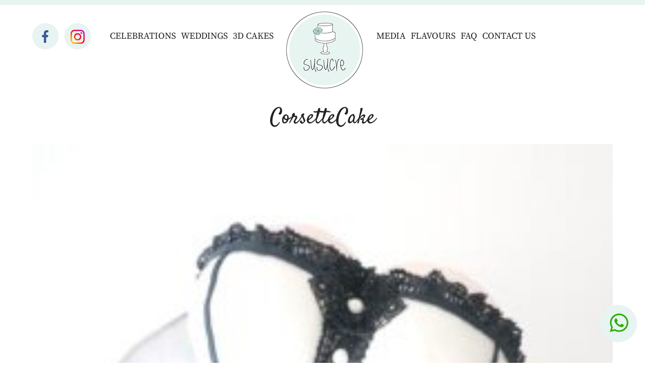

--- FILE ---
content_type: text/html; charset=UTF-8
request_url: https://susucre.net/celebration/corsettecake/
body_size: 14694
content:
<!DOCTYPE html>
<html lang="en-US">
<head>
	<meta charset="UTF-8" />
<meta http-equiv="X-UA-Compatible" content="IE=edge">
	<link rel="pingback" href="https://susucre.net/xmlrpc.php" />

	<script type="text/javascript">
		document.documentElement.className = 'js';
	</script>

	<link rel="preconnect" href="https://fonts.gstatic.com" crossorigin /><style id="et-builder-googlefonts-cached-inline">/* Original: https://fonts.googleapis.com/css?family=Satisfy:regular|Source+Serif+Pro:200,200italic,300,300italic,regular,italic,600,600italic,700,700italic,900,900italic&#038;subset=latin,cyrillic,cyrillic-ext,greek,latin-ext,vietnamese&#038;display=swap *//* User Agent: Mozilla/5.0 (Unknown; Linux x86_64) AppleWebKit/538.1 (KHTML, like Gecko) Safari/538.1 Daum/4.1 */@font-face {font-family: 'Satisfy';font-style: normal;font-weight: 400;font-display: swap;src: url(https://fonts.gstatic.com/s/satisfy/v22/rP2Hp2yn6lkG50LoCZOIGA.ttf) format('truetype');}@font-face {font-family: 'Source Serif Pro';font-style: italic;font-weight: 200;font-display: swap;src: url(https://fonts.gstatic.com/s/sourceserifpro/v18/neIVzD-0qpwxpaWvjeD0X88SAOeauXEGbSqaxq0u.ttf) format('truetype');}@font-face {font-family: 'Source Serif Pro';font-style: italic;font-weight: 300;font-display: swap;src: url(https://fonts.gstatic.com/s/sourceserifpro/v18/neIVzD-0qpwxpaWvjeD0X88SAOeauXEGCSmaxq0u.ttf) format('truetype');}@font-face {font-family: 'Source Serif Pro';font-style: italic;font-weight: 400;font-display: swap;src: url(https://fonts.gstatic.com/s/sourceserifpro/v18/neIWzD-0qpwxpaWvjeD0X88SAOeauXEOoguK.ttf) format('truetype');}@font-face {font-family: 'Source Serif Pro';font-style: italic;font-weight: 600;font-display: swap;src: url(https://fonts.gstatic.com/s/sourceserifpro/v18/neIVzD-0qpwxpaWvjeD0X88SAOeauXEGfS-axq0u.ttf) format('truetype');}@font-face {font-family: 'Source Serif Pro';font-style: italic;font-weight: 700;font-display: swap;src: url(https://fonts.gstatic.com/s/sourceserifpro/v18/neIVzD-0qpwxpaWvjeD0X88SAOeauXEGGS6axq0u.ttf) format('truetype');}@font-face {font-family: 'Source Serif Pro';font-style: italic;font-weight: 900;font-display: swap;src: url(https://fonts.gstatic.com/s/sourceserifpro/v18/neIVzD-0qpwxpaWvjeD0X88SAOeauXEGISyaxq0u.ttf) format('truetype');}@font-face {font-family: 'Source Serif Pro';font-style: normal;font-weight: 200;font-display: swap;src: url(https://fonts.gstatic.com/s/sourceserifpro/v18/neIXzD-0qpwxpaWvjeD0X88SAOeasbsftSyqwQ.ttf) format('truetype');}@font-face {font-family: 'Source Serif Pro';font-style: normal;font-weight: 300;font-display: swap;src: url(https://fonts.gstatic.com/s/sourceserifpro/v18/neIXzD-0qpwxpaWvjeD0X88SAOeasd8ctSyqwQ.ttf) format('truetype');}@font-face {font-family: 'Source Serif Pro';font-style: normal;font-weight: 400;font-display: swap;src: url(https://fonts.gstatic.com/s/sourceserifpro/v18/neIQzD-0qpwxpaWvjeD0X88SAOeauXQ-pQ.ttf) format('truetype');}@font-face {font-family: 'Source Serif Pro';font-style: normal;font-weight: 600;font-display: swap;src: url(https://fonts.gstatic.com/s/sourceserifpro/v18/neIXzD-0qpwxpaWvjeD0X88SAOeasasatSyqwQ.ttf) format('truetype');}@font-face {font-family: 'Source Serif Pro';font-style: normal;font-weight: 700;font-display: swap;src: url(https://fonts.gstatic.com/s/sourceserifpro/v18/neIXzD-0qpwxpaWvjeD0X88SAOeasc8btSyqwQ.ttf) format('truetype');}@font-face {font-family: 'Source Serif Pro';font-style: normal;font-weight: 900;font-display: swap;src: url(https://fonts.gstatic.com/s/sourceserifpro/v18/neIXzD-0qpwxpaWvjeD0X88SAOeasfcZtSyqwQ.ttf) format('truetype');}/* User Agent: Mozilla/5.0 (Windows NT 6.1; WOW64; rv:27.0) Gecko/20100101 Firefox/27.0 */@font-face {font-family: 'Satisfy';font-style: normal;font-weight: 400;font-display: swap;src: url(https://fonts.gstatic.com/l/font?kit=rP2Hp2yn6lkG50LoCZOIGw&skey=b02738efc6e9caf3&v=v22) format('woff');}@font-face {font-family: 'Source Serif Pro';font-style: italic;font-weight: 200;font-display: swap;src: url(https://fonts.gstatic.com/l/font?kit=neIVzD-0qpwxpaWvjeD0X88SAOeauXEGbSqaxq0t&skey=b83fcc669e61f1cd&v=v18) format('woff');}@font-face {font-family: 'Source Serif Pro';font-style: italic;font-weight: 300;font-display: swap;src: url(https://fonts.gstatic.com/l/font?kit=neIVzD-0qpwxpaWvjeD0X88SAOeauXEGCSmaxq0t&skey=e797a9e87c92b15c&v=v18) format('woff');}@font-face {font-family: 'Source Serif Pro';font-style: italic;font-weight: 400;font-display: swap;src: url(https://fonts.gstatic.com/l/font?kit=neIWzD-0qpwxpaWvjeD0X88SAOeauXEOoguJ&skey=da90c6368e196959&v=v18) format('woff');}@font-face {font-family: 'Source Serif Pro';font-style: italic;font-weight: 600;font-display: swap;src: url(https://fonts.gstatic.com/l/font?kit=neIVzD-0qpwxpaWvjeD0X88SAOeauXEGfS-axq0t&skey=83352a95a0acf4ff&v=v18) format('woff');}@font-face {font-family: 'Source Serif Pro';font-style: italic;font-weight: 700;font-display: swap;src: url(https://fonts.gstatic.com/l/font?kit=neIVzD-0qpwxpaWvjeD0X88SAOeauXEGGS6axq0t&skey=237e5158c25ea0c6&v=v18) format('woff');}@font-face {font-family: 'Source Serif Pro';font-style: italic;font-weight: 900;font-display: swap;src: url(https://fonts.gstatic.com/l/font?kit=neIVzD-0qpwxpaWvjeD0X88SAOeauXEGISyaxq0t&skey=9dbe8812723787b0&v=v18) format('woff');}@font-face {font-family: 'Source Serif Pro';font-style: normal;font-weight: 200;font-display: swap;src: url(https://fonts.gstatic.com/l/font?kit=neIXzD-0qpwxpaWvjeD0X88SAOeasbsftSyqwg&skey=6585b277612fcbea&v=v18) format('woff');}@font-face {font-family: 'Source Serif Pro';font-style: normal;font-weight: 300;font-display: swap;src: url(https://fonts.gstatic.com/l/font?kit=neIXzD-0qpwxpaWvjeD0X88SAOeasd8ctSyqwg&skey=44e97541c8b07ea2&v=v18) format('woff');}@font-face {font-family: 'Source Serif Pro';font-style: normal;font-weight: 400;font-display: swap;src: url(https://fonts.gstatic.com/l/font?kit=neIQzD-0qpwxpaWvjeD0X88SAOeauXQ-pg&skey=ad61dbb9e6ec58fd&v=v18) format('woff');}@font-face {font-family: 'Source Serif Pro';font-style: normal;font-weight: 600;font-display: swap;src: url(https://fonts.gstatic.com/l/font?kit=neIXzD-0qpwxpaWvjeD0X88SAOeasasatSyqwg&skey=b8235573d8a7dab9&v=v18) format('woff');}@font-face {font-family: 'Source Serif Pro';font-style: normal;font-weight: 700;font-display: swap;src: url(https://fonts.gstatic.com/l/font?kit=neIXzD-0qpwxpaWvjeD0X88SAOeasc8btSyqwg&skey=a66cfa1b65a371&v=v18) format('woff');}@font-face {font-family: 'Source Serif Pro';font-style: normal;font-weight: 900;font-display: swap;src: url(https://fonts.gstatic.com/l/font?kit=neIXzD-0qpwxpaWvjeD0X88SAOeasfcZtSyqwg&skey=ffe1ecc278809696&v=v18) format('woff');}/* User Agent: Mozilla/5.0 (Windows NT 6.3; rv:39.0) Gecko/20100101 Firefox/39.0 */@font-face {font-family: 'Satisfy';font-style: normal;font-weight: 400;font-display: swap;src: url(https://fonts.gstatic.com/s/satisfy/v22/rP2Hp2yn6lkG50LoCZOIHQ.woff2) format('woff2');}@font-face {font-family: 'Source Serif Pro';font-style: italic;font-weight: 200;font-display: swap;src: url(https://fonts.gstatic.com/s/sourceserifpro/v18/neIVzD-0qpwxpaWvjeD0X88SAOeauXEGbSqaxq0r.woff2) format('woff2');}@font-face {font-family: 'Source Serif Pro';font-style: italic;font-weight: 300;font-display: swap;src: url(https://fonts.gstatic.com/s/sourceserifpro/v18/neIVzD-0qpwxpaWvjeD0X88SAOeauXEGCSmaxq0r.woff2) format('woff2');}@font-face {font-family: 'Source Serif Pro';font-style: italic;font-weight: 400;font-display: swap;src: url(https://fonts.gstatic.com/s/sourceserifpro/v18/neIWzD-0qpwxpaWvjeD0X88SAOeauXEOoguP.woff2) format('woff2');}@font-face {font-family: 'Source Serif Pro';font-style: italic;font-weight: 600;font-display: swap;src: url(https://fonts.gstatic.com/s/sourceserifpro/v18/neIVzD-0qpwxpaWvjeD0X88SAOeauXEGfS-axq0r.woff2) format('woff2');}@font-face {font-family: 'Source Serif Pro';font-style: italic;font-weight: 700;font-display: swap;src: url(https://fonts.gstatic.com/s/sourceserifpro/v18/neIVzD-0qpwxpaWvjeD0X88SAOeauXEGGS6axq0r.woff2) format('woff2');}@font-face {font-family: 'Source Serif Pro';font-style: italic;font-weight: 900;font-display: swap;src: url(https://fonts.gstatic.com/s/sourceserifpro/v18/neIVzD-0qpwxpaWvjeD0X88SAOeauXEGISyaxq0r.woff2) format('woff2');}@font-face {font-family: 'Source Serif Pro';font-style: normal;font-weight: 200;font-display: swap;src: url(https://fonts.gstatic.com/s/sourceserifpro/v18/neIXzD-0qpwxpaWvjeD0X88SAOeasbsftSyqxA.woff2) format('woff2');}@font-face {font-family: 'Source Serif Pro';font-style: normal;font-weight: 300;font-display: swap;src: url(https://fonts.gstatic.com/s/sourceserifpro/v18/neIXzD-0qpwxpaWvjeD0X88SAOeasd8ctSyqxA.woff2) format('woff2');}@font-face {font-family: 'Source Serif Pro';font-style: normal;font-weight: 400;font-display: swap;src: url(https://fonts.gstatic.com/s/sourceserifpro/v18/neIQzD-0qpwxpaWvjeD0X88SAOeauXQ-oA.woff2) format('woff2');}@font-face {font-family: 'Source Serif Pro';font-style: normal;font-weight: 600;font-display: swap;src: url(https://fonts.gstatic.com/s/sourceserifpro/v18/neIXzD-0qpwxpaWvjeD0X88SAOeasasatSyqxA.woff2) format('woff2');}@font-face {font-family: 'Source Serif Pro';font-style: normal;font-weight: 700;font-display: swap;src: url(https://fonts.gstatic.com/s/sourceserifpro/v18/neIXzD-0qpwxpaWvjeD0X88SAOeasc8btSyqxA.woff2) format('woff2');}@font-face {font-family: 'Source Serif Pro';font-style: normal;font-weight: 900;font-display: swap;src: url(https://fonts.gstatic.com/s/sourceserifpro/v18/neIXzD-0qpwxpaWvjeD0X88SAOeasfcZtSyqxA.woff2) format('woff2');}</style><meta name='robots' content='index, follow, max-image-preview:large, max-snippet:-1, max-video-preview:-1' />
<script type="text/javascript">
			let jqueryParams=[],jQuery=function(r){return jqueryParams=[...jqueryParams,r],jQuery},$=function(r){return jqueryParams=[...jqueryParams,r],$};window.jQuery=jQuery,window.$=jQuery;let customHeadScripts=!1;jQuery.fn=jQuery.prototype={},$.fn=jQuery.prototype={},jQuery.noConflict=function(r){if(window.jQuery)return jQuery=window.jQuery,$=window.jQuery,customHeadScripts=!0,jQuery.noConflict},jQuery.ready=function(r){jqueryParams=[...jqueryParams,r]},$.ready=function(r){jqueryParams=[...jqueryParams,r]},jQuery.load=function(r){jqueryParams=[...jqueryParams,r]},$.load=function(r){jqueryParams=[...jqueryParams,r]},jQuery.fn.ready=function(r){jqueryParams=[...jqueryParams,r]},$.fn.ready=function(r){jqueryParams=[...jqueryParams,r]};</script>
	<!-- This site is optimized with the Yoast SEO plugin v26.6 - https://yoast.com/wordpress/plugins/seo/ -->
	<title>CorsetteCake - Susucre</title>
	<link rel="canonical" href="https://susucre.net/celebration/corsettecake/" />
	<script type="application/ld+json" class="yoast-schema-graph">{"@context":"https://schema.org","@graph":[{"@type":"WebPage","@id":"https://susucre.net/celebration/corsettecake/","url":"https://susucre.net/celebration/corsettecake/","name":"CorsetteCake - Susucre","isPartOf":{"@id":"https://susucre.net/#website"},"primaryImageOfPage":{"@id":"https://susucre.net/celebration/corsettecake/#primaryimage"},"image":{"@id":"https://susucre.net/celebration/corsettecake/#primaryimage"},"thumbnailUrl":"https://susucre.net/wp-content/uploads/2021/04/CorsetteCake.jpg","datePublished":"2021-04-07T04:53:49+00:00","breadcrumb":{"@id":"https://susucre.net/celebration/corsettecake/#breadcrumb"},"inLanguage":"en-US","potentialAction":[{"@type":"ReadAction","target":["https://susucre.net/celebration/corsettecake/"]}]},{"@type":"ImageObject","inLanguage":"en-US","@id":"https://susucre.net/celebration/corsettecake/#primaryimage","url":"https://susucre.net/wp-content/uploads/2021/04/CorsetteCake.jpg","contentUrl":"https://susucre.net/wp-content/uploads/2021/04/CorsetteCake.jpg","width":1343,"height":1545},{"@type":"BreadcrumbList","@id":"https://susucre.net/celebration/corsettecake/#breadcrumb","itemListElement":[{"@type":"ListItem","position":1,"name":"Home","item":"https://susucre.net/"},{"@type":"ListItem","position":2,"name":"Celebrations","item":"https://susucre.net/celebration/"},{"@type":"ListItem","position":3,"name":"CorsetteCake"}]},{"@type":"WebSite","@id":"https://susucre.net/#website","url":"https://susucre.net/","name":"Susucre","description":"","potentialAction":[{"@type":"SearchAction","target":{"@type":"EntryPoint","urlTemplate":"https://susucre.net/?s={search_term_string}"},"query-input":{"@type":"PropertyValueSpecification","valueRequired":true,"valueName":"search_term_string"}}],"inLanguage":"en-US"}]}</script>
	<!-- / Yoast SEO plugin. -->


<link rel="alternate" type="application/rss+xml" title="Susucre &raquo; Feed" href="https://susucre.net/feed/" />
<link rel="alternate" type="application/rss+xml" title="Susucre &raquo; Comments Feed" href="https://susucre.net/comments/feed/" />
<link rel="alternate" title="oEmbed (JSON)" type="application/json+oembed" href="https://susucre.net/wp-json/oembed/1.0/embed?url=https%3A%2F%2Fsusucre.net%2Fcelebration%2Fcorsettecake%2F" />
<link rel="alternate" title="oEmbed (XML)" type="text/xml+oembed" href="https://susucre.net/wp-json/oembed/1.0/embed?url=https%3A%2F%2Fsusucre.net%2Fcelebration%2Fcorsettecake%2F&#038;format=xml" />
<meta content="Divi child Theme v.1.0.0" name="generator"/><style id='wp-img-auto-sizes-contain-inline-css' type='text/css'>
img:is([sizes=auto i],[sizes^="auto," i]){contain-intrinsic-size:3000px 1500px}
/*# sourceURL=wp-img-auto-sizes-contain-inline-css */
</style>
<link rel='stylesheet' id='sbi_styles-css' href='https://susucre.net/wp-content/plugins/instagram-feed/css/sbi-styles.min.css?ver=6.6.1' type='text/css' media='all' />
<style id='wp-block-library-inline-css' type='text/css'>
:root{--wp-block-synced-color:#7a00df;--wp-block-synced-color--rgb:122,0,223;--wp-bound-block-color:var(--wp-block-synced-color);--wp-editor-canvas-background:#ddd;--wp-admin-theme-color:#007cba;--wp-admin-theme-color--rgb:0,124,186;--wp-admin-theme-color-darker-10:#006ba1;--wp-admin-theme-color-darker-10--rgb:0,107,160.5;--wp-admin-theme-color-darker-20:#005a87;--wp-admin-theme-color-darker-20--rgb:0,90,135;--wp-admin-border-width-focus:2px}@media (min-resolution:192dpi){:root{--wp-admin-border-width-focus:1.5px}}.wp-element-button{cursor:pointer}:root .has-very-light-gray-background-color{background-color:#eee}:root .has-very-dark-gray-background-color{background-color:#313131}:root .has-very-light-gray-color{color:#eee}:root .has-very-dark-gray-color{color:#313131}:root .has-vivid-green-cyan-to-vivid-cyan-blue-gradient-background{background:linear-gradient(135deg,#00d084,#0693e3)}:root .has-purple-crush-gradient-background{background:linear-gradient(135deg,#34e2e4,#4721fb 50%,#ab1dfe)}:root .has-hazy-dawn-gradient-background{background:linear-gradient(135deg,#faaca8,#dad0ec)}:root .has-subdued-olive-gradient-background{background:linear-gradient(135deg,#fafae1,#67a671)}:root .has-atomic-cream-gradient-background{background:linear-gradient(135deg,#fdd79a,#004a59)}:root .has-nightshade-gradient-background{background:linear-gradient(135deg,#330968,#31cdcf)}:root .has-midnight-gradient-background{background:linear-gradient(135deg,#020381,#2874fc)}:root{--wp--preset--font-size--normal:16px;--wp--preset--font-size--huge:42px}.has-regular-font-size{font-size:1em}.has-larger-font-size{font-size:2.625em}.has-normal-font-size{font-size:var(--wp--preset--font-size--normal)}.has-huge-font-size{font-size:var(--wp--preset--font-size--huge)}.has-text-align-center{text-align:center}.has-text-align-left{text-align:left}.has-text-align-right{text-align:right}.has-fit-text{white-space:nowrap!important}#end-resizable-editor-section{display:none}.aligncenter{clear:both}.items-justified-left{justify-content:flex-start}.items-justified-center{justify-content:center}.items-justified-right{justify-content:flex-end}.items-justified-space-between{justify-content:space-between}.screen-reader-text{border:0;clip-path:inset(50%);height:1px;margin:-1px;overflow:hidden;padding:0;position:absolute;width:1px;word-wrap:normal!important}.screen-reader-text:focus{background-color:#ddd;clip-path:none;color:#444;display:block;font-size:1em;height:auto;left:5px;line-height:normal;padding:15px 23px 14px;text-decoration:none;top:5px;width:auto;z-index:100000}html :where(.has-border-color){border-style:solid}html :where([style*=border-top-color]){border-top-style:solid}html :where([style*=border-right-color]){border-right-style:solid}html :where([style*=border-bottom-color]){border-bottom-style:solid}html :where([style*=border-left-color]){border-left-style:solid}html :where([style*=border-width]){border-style:solid}html :where([style*=border-top-width]){border-top-style:solid}html :where([style*=border-right-width]){border-right-style:solid}html :where([style*=border-bottom-width]){border-bottom-style:solid}html :where([style*=border-left-width]){border-left-style:solid}html :where(img[class*=wp-image-]){height:auto;max-width:100%}:where(figure){margin:0 0 1em}html :where(.is-position-sticky){--wp-admin--admin-bar--position-offset:var(--wp-admin--admin-bar--height,0px)}@media screen and (max-width:600px){html :where(.is-position-sticky){--wp-admin--admin-bar--position-offset:0px}}

/*# sourceURL=wp-block-library-inline-css */
</style><style id='global-styles-inline-css' type='text/css'>
:root{--wp--preset--aspect-ratio--square: 1;--wp--preset--aspect-ratio--4-3: 4/3;--wp--preset--aspect-ratio--3-4: 3/4;--wp--preset--aspect-ratio--3-2: 3/2;--wp--preset--aspect-ratio--2-3: 2/3;--wp--preset--aspect-ratio--16-9: 16/9;--wp--preset--aspect-ratio--9-16: 9/16;--wp--preset--color--black: #000000;--wp--preset--color--cyan-bluish-gray: #abb8c3;--wp--preset--color--white: #ffffff;--wp--preset--color--pale-pink: #f78da7;--wp--preset--color--vivid-red: #cf2e2e;--wp--preset--color--luminous-vivid-orange: #ff6900;--wp--preset--color--luminous-vivid-amber: #fcb900;--wp--preset--color--light-green-cyan: #7bdcb5;--wp--preset--color--vivid-green-cyan: #00d084;--wp--preset--color--pale-cyan-blue: #8ed1fc;--wp--preset--color--vivid-cyan-blue: #0693e3;--wp--preset--color--vivid-purple: #9b51e0;--wp--preset--gradient--vivid-cyan-blue-to-vivid-purple: linear-gradient(135deg,rgb(6,147,227) 0%,rgb(155,81,224) 100%);--wp--preset--gradient--light-green-cyan-to-vivid-green-cyan: linear-gradient(135deg,rgb(122,220,180) 0%,rgb(0,208,130) 100%);--wp--preset--gradient--luminous-vivid-amber-to-luminous-vivid-orange: linear-gradient(135deg,rgb(252,185,0) 0%,rgb(255,105,0) 100%);--wp--preset--gradient--luminous-vivid-orange-to-vivid-red: linear-gradient(135deg,rgb(255,105,0) 0%,rgb(207,46,46) 100%);--wp--preset--gradient--very-light-gray-to-cyan-bluish-gray: linear-gradient(135deg,rgb(238,238,238) 0%,rgb(169,184,195) 100%);--wp--preset--gradient--cool-to-warm-spectrum: linear-gradient(135deg,rgb(74,234,220) 0%,rgb(151,120,209) 20%,rgb(207,42,186) 40%,rgb(238,44,130) 60%,rgb(251,105,98) 80%,rgb(254,248,76) 100%);--wp--preset--gradient--blush-light-purple: linear-gradient(135deg,rgb(255,206,236) 0%,rgb(152,150,240) 100%);--wp--preset--gradient--blush-bordeaux: linear-gradient(135deg,rgb(254,205,165) 0%,rgb(254,45,45) 50%,rgb(107,0,62) 100%);--wp--preset--gradient--luminous-dusk: linear-gradient(135deg,rgb(255,203,112) 0%,rgb(199,81,192) 50%,rgb(65,88,208) 100%);--wp--preset--gradient--pale-ocean: linear-gradient(135deg,rgb(255,245,203) 0%,rgb(182,227,212) 50%,rgb(51,167,181) 100%);--wp--preset--gradient--electric-grass: linear-gradient(135deg,rgb(202,248,128) 0%,rgb(113,206,126) 100%);--wp--preset--gradient--midnight: linear-gradient(135deg,rgb(2,3,129) 0%,rgb(40,116,252) 100%);--wp--preset--font-size--small: 13px;--wp--preset--font-size--medium: 20px;--wp--preset--font-size--large: 36px;--wp--preset--font-size--x-large: 42px;--wp--preset--spacing--20: 0.44rem;--wp--preset--spacing--30: 0.67rem;--wp--preset--spacing--40: 1rem;--wp--preset--spacing--50: 1.5rem;--wp--preset--spacing--60: 2.25rem;--wp--preset--spacing--70: 3.38rem;--wp--preset--spacing--80: 5.06rem;--wp--preset--shadow--natural: 6px 6px 9px rgba(0, 0, 0, 0.2);--wp--preset--shadow--deep: 12px 12px 50px rgba(0, 0, 0, 0.4);--wp--preset--shadow--sharp: 6px 6px 0px rgba(0, 0, 0, 0.2);--wp--preset--shadow--outlined: 6px 6px 0px -3px rgb(255, 255, 255), 6px 6px rgb(0, 0, 0);--wp--preset--shadow--crisp: 6px 6px 0px rgb(0, 0, 0);}:root { --wp--style--global--content-size: 823px;--wp--style--global--wide-size: 1080px; }:where(body) { margin: 0; }.wp-site-blocks > .alignleft { float: left; margin-right: 2em; }.wp-site-blocks > .alignright { float: right; margin-left: 2em; }.wp-site-blocks > .aligncenter { justify-content: center; margin-left: auto; margin-right: auto; }:where(.is-layout-flex){gap: 0.5em;}:where(.is-layout-grid){gap: 0.5em;}.is-layout-flow > .alignleft{float: left;margin-inline-start: 0;margin-inline-end: 2em;}.is-layout-flow > .alignright{float: right;margin-inline-start: 2em;margin-inline-end: 0;}.is-layout-flow > .aligncenter{margin-left: auto !important;margin-right: auto !important;}.is-layout-constrained > .alignleft{float: left;margin-inline-start: 0;margin-inline-end: 2em;}.is-layout-constrained > .alignright{float: right;margin-inline-start: 2em;margin-inline-end: 0;}.is-layout-constrained > .aligncenter{margin-left: auto !important;margin-right: auto !important;}.is-layout-constrained > :where(:not(.alignleft):not(.alignright):not(.alignfull)){max-width: var(--wp--style--global--content-size);margin-left: auto !important;margin-right: auto !important;}.is-layout-constrained > .alignwide{max-width: var(--wp--style--global--wide-size);}body .is-layout-flex{display: flex;}.is-layout-flex{flex-wrap: wrap;align-items: center;}.is-layout-flex > :is(*, div){margin: 0;}body .is-layout-grid{display: grid;}.is-layout-grid > :is(*, div){margin: 0;}body{padding-top: 0px;padding-right: 0px;padding-bottom: 0px;padding-left: 0px;}:root :where(.wp-element-button, .wp-block-button__link){background-color: #32373c;border-width: 0;color: #fff;font-family: inherit;font-size: inherit;font-style: inherit;font-weight: inherit;letter-spacing: inherit;line-height: inherit;padding-top: calc(0.667em + 2px);padding-right: calc(1.333em + 2px);padding-bottom: calc(0.667em + 2px);padding-left: calc(1.333em + 2px);text-decoration: none;text-transform: inherit;}.has-black-color{color: var(--wp--preset--color--black) !important;}.has-cyan-bluish-gray-color{color: var(--wp--preset--color--cyan-bluish-gray) !important;}.has-white-color{color: var(--wp--preset--color--white) !important;}.has-pale-pink-color{color: var(--wp--preset--color--pale-pink) !important;}.has-vivid-red-color{color: var(--wp--preset--color--vivid-red) !important;}.has-luminous-vivid-orange-color{color: var(--wp--preset--color--luminous-vivid-orange) !important;}.has-luminous-vivid-amber-color{color: var(--wp--preset--color--luminous-vivid-amber) !important;}.has-light-green-cyan-color{color: var(--wp--preset--color--light-green-cyan) !important;}.has-vivid-green-cyan-color{color: var(--wp--preset--color--vivid-green-cyan) !important;}.has-pale-cyan-blue-color{color: var(--wp--preset--color--pale-cyan-blue) !important;}.has-vivid-cyan-blue-color{color: var(--wp--preset--color--vivid-cyan-blue) !important;}.has-vivid-purple-color{color: var(--wp--preset--color--vivid-purple) !important;}.has-black-background-color{background-color: var(--wp--preset--color--black) !important;}.has-cyan-bluish-gray-background-color{background-color: var(--wp--preset--color--cyan-bluish-gray) !important;}.has-white-background-color{background-color: var(--wp--preset--color--white) !important;}.has-pale-pink-background-color{background-color: var(--wp--preset--color--pale-pink) !important;}.has-vivid-red-background-color{background-color: var(--wp--preset--color--vivid-red) !important;}.has-luminous-vivid-orange-background-color{background-color: var(--wp--preset--color--luminous-vivid-orange) !important;}.has-luminous-vivid-amber-background-color{background-color: var(--wp--preset--color--luminous-vivid-amber) !important;}.has-light-green-cyan-background-color{background-color: var(--wp--preset--color--light-green-cyan) !important;}.has-vivid-green-cyan-background-color{background-color: var(--wp--preset--color--vivid-green-cyan) !important;}.has-pale-cyan-blue-background-color{background-color: var(--wp--preset--color--pale-cyan-blue) !important;}.has-vivid-cyan-blue-background-color{background-color: var(--wp--preset--color--vivid-cyan-blue) !important;}.has-vivid-purple-background-color{background-color: var(--wp--preset--color--vivid-purple) !important;}.has-black-border-color{border-color: var(--wp--preset--color--black) !important;}.has-cyan-bluish-gray-border-color{border-color: var(--wp--preset--color--cyan-bluish-gray) !important;}.has-white-border-color{border-color: var(--wp--preset--color--white) !important;}.has-pale-pink-border-color{border-color: var(--wp--preset--color--pale-pink) !important;}.has-vivid-red-border-color{border-color: var(--wp--preset--color--vivid-red) !important;}.has-luminous-vivid-orange-border-color{border-color: var(--wp--preset--color--luminous-vivid-orange) !important;}.has-luminous-vivid-amber-border-color{border-color: var(--wp--preset--color--luminous-vivid-amber) !important;}.has-light-green-cyan-border-color{border-color: var(--wp--preset--color--light-green-cyan) !important;}.has-vivid-green-cyan-border-color{border-color: var(--wp--preset--color--vivid-green-cyan) !important;}.has-pale-cyan-blue-border-color{border-color: var(--wp--preset--color--pale-cyan-blue) !important;}.has-vivid-cyan-blue-border-color{border-color: var(--wp--preset--color--vivid-cyan-blue) !important;}.has-vivid-purple-border-color{border-color: var(--wp--preset--color--vivid-purple) !important;}.has-vivid-cyan-blue-to-vivid-purple-gradient-background{background: var(--wp--preset--gradient--vivid-cyan-blue-to-vivid-purple) !important;}.has-light-green-cyan-to-vivid-green-cyan-gradient-background{background: var(--wp--preset--gradient--light-green-cyan-to-vivid-green-cyan) !important;}.has-luminous-vivid-amber-to-luminous-vivid-orange-gradient-background{background: var(--wp--preset--gradient--luminous-vivid-amber-to-luminous-vivid-orange) !important;}.has-luminous-vivid-orange-to-vivid-red-gradient-background{background: var(--wp--preset--gradient--luminous-vivid-orange-to-vivid-red) !important;}.has-very-light-gray-to-cyan-bluish-gray-gradient-background{background: var(--wp--preset--gradient--very-light-gray-to-cyan-bluish-gray) !important;}.has-cool-to-warm-spectrum-gradient-background{background: var(--wp--preset--gradient--cool-to-warm-spectrum) !important;}.has-blush-light-purple-gradient-background{background: var(--wp--preset--gradient--blush-light-purple) !important;}.has-blush-bordeaux-gradient-background{background: var(--wp--preset--gradient--blush-bordeaux) !important;}.has-luminous-dusk-gradient-background{background: var(--wp--preset--gradient--luminous-dusk) !important;}.has-pale-ocean-gradient-background{background: var(--wp--preset--gradient--pale-ocean) !important;}.has-electric-grass-gradient-background{background: var(--wp--preset--gradient--electric-grass) !important;}.has-midnight-gradient-background{background: var(--wp--preset--gradient--midnight) !important;}.has-small-font-size{font-size: var(--wp--preset--font-size--small) !important;}.has-medium-font-size{font-size: var(--wp--preset--font-size--medium) !important;}.has-large-font-size{font-size: var(--wp--preset--font-size--large) !important;}.has-x-large-font-size{font-size: var(--wp--preset--font-size--x-large) !important;}
/*# sourceURL=global-styles-inline-css */
</style>

<link rel='stylesheet' id='contact-form-7-css' href='https://susucre.net/wp-content/plugins/contact-form-7/includes/css/styles.css?ver=6.1.4' type='text/css' media='all' />
<style id='contact-form-7-inline-css' type='text/css'>
.wpcf7 .wpcf7-recaptcha iframe {margin-bottom: 0;}.wpcf7 .wpcf7-recaptcha[data-align="center"] > div {margin: 0 auto;}.wpcf7 .wpcf7-recaptcha[data-align="right"] > div {margin: 0 0 0 auto;}
/*# sourceURL=contact-form-7-inline-css */
</style>
<link rel='stylesheet' id='popup-maker-site-css' href='https://susucre.net/wp-content/plugins/popup-maker/assets/css/pum-site.min.css?ver=1.20.4' type='text/css' media='all' />
<style id='popup-maker-site-inline-css' type='text/css'>
/* Popup Google Fonts */
@import url('//fonts.googleapis.com/css?family=Montserrat:100');

/* Popup Theme 2652: Default Theme */
.pum-theme-2652, .pum-theme-default-theme { background-color: rgba( 10, 10, 10, 0.39 ) } 
.pum-theme-2652 .pum-container, .pum-theme-default-theme .pum-container { padding: 18px; border-radius: 0px; border: 1px none #000000; box-shadow: 1px 1px 3px 0px rgba( 2, 2, 2, 0.23 ); background-color: rgba( 249, 249, 249, 1.00 ) } 
.pum-theme-2652 .pum-title, .pum-theme-default-theme .pum-title { color: #000000; text-align: left; text-shadow: 0px 0px 0px rgba( 2, 2, 2, 0.23 ); font-family: inherit; font-weight: 400; font-size: 32px; line-height: 36px } 
.pum-theme-2652 .pum-content, .pum-theme-default-theme .pum-content { color: #222222; font-family: inherit; font-weight: 400 } 
.pum-theme-2652 .pum-content + .pum-close, .pum-theme-default-theme .pum-content + .pum-close { position: absolute; height: auto; width: auto; left: auto; right: 0px; bottom: auto; top: 0px; padding: 8px; color: #ffffff; font-family: inherit; font-weight: 400; font-size: 12px; line-height: 36px; border: 1px none #ffffff; border-radius: 0px; box-shadow: 1px 1px 3px 0px rgba( 2, 2, 2, 0.23 ); text-shadow: 0px 0px 0px rgba( 0, 0, 0, 0.23 ); background-color: rgba( 0, 183, 205, 1.00 ) } 

/* Popup Theme 2653: Light Box */
.pum-theme-2653, .pum-theme-lightbox { background-color: rgba( 0, 0, 0, 0.60 ) } 
.pum-theme-2653 .pum-container, .pum-theme-lightbox .pum-container { padding: 18px; border-radius: 3px; border: 8px solid #000000; box-shadow: 0px 0px 30px 0px rgba( 2, 2, 2, 1.00 ); background-color: rgba( 255, 255, 255, 1.00 ) } 
.pum-theme-2653 .pum-title, .pum-theme-lightbox .pum-title { color: #000000; text-align: left; text-shadow: 0px 0px 0px rgba( 2, 2, 2, 0.23 ); font-family: inherit; font-weight: 100; font-size: 32px; line-height: 36px } 
.pum-theme-2653 .pum-content, .pum-theme-lightbox .pum-content { color: #000000; font-family: inherit; font-weight: 100 } 
.pum-theme-2653 .pum-content + .pum-close, .pum-theme-lightbox .pum-content + .pum-close { position: absolute; height: 26px; width: 26px; left: auto; right: -13px; bottom: auto; top: -13px; padding: 0px; color: #ffffff; font-family: Arial; font-weight: 100; font-size: 24px; line-height: 24px; border: 2px solid #ffffff; border-radius: 26px; box-shadow: 0px 0px 15px 1px rgba( 2, 2, 2, 0.75 ); text-shadow: 0px 0px 0px rgba( 0, 0, 0, 0.23 ); background-color: rgba( 0, 0, 0, 1.00 ) } 

/* Popup Theme 2654: Enterprise Blue */
.pum-theme-2654, .pum-theme-enterprise-blue { background-color: rgba( 0, 0, 0, 0.70 ) } 
.pum-theme-2654 .pum-container, .pum-theme-enterprise-blue .pum-container { padding: 28px; border-radius: 5px; border: 1px none #000000; box-shadow: 0px 10px 25px 4px rgba( 2, 2, 2, 0.50 ); background-color: rgba( 255, 255, 255, 1.00 ) } 
.pum-theme-2654 .pum-title, .pum-theme-enterprise-blue .pum-title { color: #315b7c; text-align: left; text-shadow: 0px 0px 0px rgba( 2, 2, 2, 0.23 ); font-family: inherit; font-weight: 100; font-size: 34px; line-height: 36px } 
.pum-theme-2654 .pum-content, .pum-theme-enterprise-blue .pum-content { color: #2d2d2d; font-family: inherit; font-weight: 100 } 
.pum-theme-2654 .pum-content + .pum-close, .pum-theme-enterprise-blue .pum-content + .pum-close { position: absolute; height: 28px; width: 28px; left: auto; right: 8px; bottom: auto; top: 8px; padding: 4px; color: #ffffff; font-family: Times New Roman; font-weight: 100; font-size: 20px; line-height: 20px; border: 1px none #ffffff; border-radius: 42px; box-shadow: 0px 0px 0px 0px rgba( 2, 2, 2, 0.23 ); text-shadow: 0px 0px 0px rgba( 0, 0, 0, 0.23 ); background-color: rgba( 49, 91, 124, 1.00 ) } 

/* Popup Theme 2655: Hello Box */
.pum-theme-2655, .pum-theme-hello-box { background-color: rgba( 0, 0, 0, 0.75 ) } 
.pum-theme-2655 .pum-container, .pum-theme-hello-box .pum-container { padding: 30px; border-radius: 80px; border: 14px solid #81d742; box-shadow: 0px 0px 0px 0px rgba( 2, 2, 2, 0.00 ); background-color: rgba( 255, 255, 255, 1.00 ) } 
.pum-theme-2655 .pum-title, .pum-theme-hello-box .pum-title { color: #2d2d2d; text-align: left; text-shadow: 0px 0px 0px rgba( 2, 2, 2, 0.23 ); font-family: Montserrat; font-weight: 100; font-size: 32px; line-height: 36px } 
.pum-theme-2655 .pum-content, .pum-theme-hello-box .pum-content { color: #2d2d2d; font-family: inherit; font-weight: 100 } 
.pum-theme-2655 .pum-content + .pum-close, .pum-theme-hello-box .pum-content + .pum-close { position: absolute; height: auto; width: auto; left: auto; right: -30px; bottom: auto; top: -30px; padding: 0px; color: #2d2d2d; font-family: Times New Roman; font-weight: 100; font-size: 32px; line-height: 28px; border: 1px none #ffffff; border-radius: 28px; box-shadow: 0px 0px 0px 0px rgba( 2, 2, 2, 0.23 ); text-shadow: 0px 0px 0px rgba( 0, 0, 0, 0.23 ); background-color: rgba( 255, 255, 255, 1.00 ) } 

/* Popup Theme 2656: Cutting Edge */
.pum-theme-2656, .pum-theme-cutting-edge { background-color: rgba( 0, 0, 0, 0.50 ) } 
.pum-theme-2656 .pum-container, .pum-theme-cutting-edge .pum-container { padding: 18px; border-radius: 0px; border: 1px none #000000; box-shadow: 0px 10px 25px 0px rgba( 2, 2, 2, 0.50 ); background-color: rgba( 30, 115, 190, 1.00 ) } 
.pum-theme-2656 .pum-title, .pum-theme-cutting-edge .pum-title { color: #ffffff; text-align: left; text-shadow: 0px 0px 0px rgba( 2, 2, 2, 0.23 ); font-family: Sans-Serif; font-weight: 100; font-size: 26px; line-height: 28px } 
.pum-theme-2656 .pum-content, .pum-theme-cutting-edge .pum-content { color: #ffffff; font-family: inherit; font-weight: 100 } 
.pum-theme-2656 .pum-content + .pum-close, .pum-theme-cutting-edge .pum-content + .pum-close { position: absolute; height: 24px; width: 24px; left: auto; right: 0px; bottom: auto; top: 0px; padding: 0px; color: #1e73be; font-family: Times New Roman; font-weight: 100; font-size: 32px; line-height: 24px; border: 1px none #ffffff; border-radius: 0px; box-shadow: -1px 1px 1px 0px rgba( 2, 2, 2, 0.10 ); text-shadow: -1px 1px 1px rgba( 0, 0, 0, 0.10 ); background-color: rgba( 238, 238, 34, 1.00 ) } 

/* Popup Theme 2657: Framed Border */
.pum-theme-2657, .pum-theme-framed-border { background-color: rgba( 255, 255, 255, 0.50 ) } 
.pum-theme-2657 .pum-container, .pum-theme-framed-border .pum-container { padding: 18px; border-radius: 0px; border: 20px outset #dd3333; box-shadow: 1px 1px 3px 0px rgba( 2, 2, 2, 0.97 ) inset; background-color: rgba( 255, 251, 239, 1.00 ) } 
.pum-theme-2657 .pum-title, .pum-theme-framed-border .pum-title { color: #000000; text-align: left; text-shadow: 0px 0px 0px rgba( 2, 2, 2, 0.23 ); font-family: inherit; font-weight: 100; font-size: 32px; line-height: 36px } 
.pum-theme-2657 .pum-content, .pum-theme-framed-border .pum-content { color: #2d2d2d; font-family: inherit; font-weight: 100 } 
.pum-theme-2657 .pum-content + .pum-close, .pum-theme-framed-border .pum-content + .pum-close { position: absolute; height: 20px; width: 20px; left: auto; right: -20px; bottom: auto; top: -20px; padding: 0px; color: #ffffff; font-family: Tahoma; font-weight: 700; font-size: 16px; line-height: 18px; border: 1px none #ffffff; border-radius: 0px; box-shadow: 0px 0px 0px 0px rgba( 2, 2, 2, 0.23 ); text-shadow: 0px 0px 0px rgba( 0, 0, 0, 0.23 ); background-color: rgba( 0, 0, 0, 0.55 ) } 

/* Popup Theme 2658: Floating Bar - Soft Blue */
.pum-theme-2658, .pum-theme-floating-bar { background-color: rgba( 255, 255, 255, 0.00 ) } 
.pum-theme-2658 .pum-container, .pum-theme-floating-bar .pum-container { padding: 8px; border-radius: 0px; border: 1px none #000000; box-shadow: 1px 1px 3px 0px rgba( 2, 2, 2, 0.23 ); background-color: rgba( 238, 246, 252, 1.00 ) } 
.pum-theme-2658 .pum-title, .pum-theme-floating-bar .pum-title { color: #505050; text-align: left; text-shadow: 0px 0px 0px rgba( 2, 2, 2, 0.23 ); font-family: inherit; font-weight: 400; font-size: 32px; line-height: 36px } 
.pum-theme-2658 .pum-content, .pum-theme-floating-bar .pum-content { color: #505050; font-family: inherit; font-weight: 400 } 
.pum-theme-2658 .pum-content + .pum-close, .pum-theme-floating-bar .pum-content + .pum-close { position: absolute; height: 18px; width: 18px; left: auto; right: 5px; bottom: auto; top: 50%; padding: 0px; color: #505050; font-family: Sans-Serif; font-weight: 700; font-size: 15px; line-height: 18px; border: 1px solid #505050; border-radius: 15px; box-shadow: 0px 0px 0px 0px rgba( 2, 2, 2, 0.00 ); text-shadow: 0px 0px 0px rgba( 0, 0, 0, 0.00 ); background-color: rgba( 255, 255, 255, 0.00 ); transform: translate(0, -50%) } 

/* Popup Theme 2659: Content Only - For use with page builders or block editor */
.pum-theme-2659, .pum-theme-content-only { background-color: rgba( 0, 0, 0, 0.70 ) } 
.pum-theme-2659 .pum-container, .pum-theme-content-only .pum-container { padding: 0px; border-radius: 0px; border: 1px none #000000; box-shadow: 0px 0px 0px 0px rgba( 2, 2, 2, 0.00 ) } 
.pum-theme-2659 .pum-title, .pum-theme-content-only .pum-title { color: #000000; text-align: left; text-shadow: 0px 0px 0px rgba( 2, 2, 2, 0.23 ); font-family: inherit; font-weight: 400; font-size: 32px; line-height: 36px } 
.pum-theme-2659 .pum-content, .pum-theme-content-only .pum-content { color: #8c8c8c; font-family: inherit; font-weight: 400 } 
.pum-theme-2659 .pum-content + .pum-close, .pum-theme-content-only .pum-content + .pum-close { position: absolute; height: 18px; width: 18px; left: auto; right: 7px; bottom: auto; top: 7px; padding: 0px; color: #000000; font-family: inherit; font-weight: 700; font-size: 20px; line-height: 20px; border: 1px none #ffffff; border-radius: 15px; box-shadow: 0px 0px 0px 0px rgba( 2, 2, 2, 0.00 ); text-shadow: 0px 0px 0px rgba( 0, 0, 0, 0.00 ); background-color: rgba( 255, 255, 255, 0.00 ) } 

#pum-2661 {z-index: 1999999999}
#pum-2660 {z-index: 1999999999}

/*# sourceURL=popup-maker-site-inline-css */
</style>
<link rel='stylesheet' id='divi-style-parent-css' href='https://susucre.net/wp-content/themes/Divi/style-static.min.css?ver=4.27.1' type='text/css' media='all' />
<link rel='stylesheet' id='slick-style-css' href='https://susucre.net/wp-content/themes/Divi-child/library/slick/slick.css?ver=26fecd7d7579be0c2140b920772d63f4' type='text/css' media='all' />
<link rel='stylesheet' id='slick-theme-style-css' href='https://susucre.net/wp-content/themes/Divi-child/library/slick/slick-theme.css?ver=26fecd7d7579be0c2140b920772d63f4' type='text/css' media='all' />
<link rel='stylesheet' id='layouts-css' href='https://susucre.net/wp-content/themes/Divi-child/css/layouts.css?ver=26fecd7d7579be0c2140b920772d63f4' type='text/css' media='all' />
<link rel='stylesheet' id='fancybox-style-css' href='https://susucre.net/wp-content/themes/Divi-child/library/fancybox/jquery.fancybox.min.css?ver=26fecd7d7579be0c2140b920772d63f4' type='text/css' media='all' />
<link rel='stylesheet' id='responsive-css' href='https://susucre.net/wp-content/themes/Divi-child/css/responsive.css?ver=26fecd7d7579be0c2140b920772d63f4' type='text/css' media='all' />
<link rel='stylesheet' id='custom-css-css' href='https://susucre.net/wp-content/themes/Divi-child/css/custom.css?ver=26fecd7d7579be0c2140b920772d63f4' type='text/css' media='all' />
<link rel='stylesheet' id='divi-style-pum-css' href='https://susucre.net/wp-content/themes/Divi-child/style.css?ver=4.27.1' type='text/css' media='all' />
<script type="text/javascript" src="https://susucre.net/wp-includes/js/jquery/jquery.min.js?ver=3.7.1" id="jquery-core-js"></script>
<script type="text/javascript" src="https://susucre.net/wp-includes/js/jquery/jquery-migrate.min.js?ver=3.4.1" id="jquery-migrate-js"></script>
<script type="text/javascript" id="jquery-js-after">
/* <![CDATA[ */
jqueryParams.length&&$.each(jqueryParams,function(e,r){if("function"==typeof r){var n=String(r);n.replace("$","jQuery");var a=new Function("return "+n)();$(document).ready(a)}});
//# sourceURL=jquery-js-after
/* ]]> */
</script>
<script type="text/javascript" id="cart_count_retriever-js-extra">
/* <![CDATA[ */
var ajax_object = {"ajax_url":"https://susucre.net/wp-admin/admin-ajax.php"};
//# sourceURL=cart_count_retriever-js-extra
/* ]]> */
</script>
<script type="text/javascript" src="https://susucre.net/wp-content/themes/Divi-child/main.js?ver=26fecd7d7579be0c2140b920772d63f4" id="cart_count_retriever-js"></script>
<script type="text/javascript" src="https://susucre.net/wp-content/themes/Divi-child/library/slick/slick.min.js?ver=26fecd7d7579be0c2140b920772d63f4" id="slick-js"></script>
<script type="text/javascript" src="https://susucre.net/wp-content/themes/Divi-child/library/fancybox/jquery.fancybox.min.js?ver=26fecd7d7579be0c2140b920772d63f4" id="fancybox-script-js"></script>
<link rel="https://api.w.org/" href="https://susucre.net/wp-json/" /><link rel="alternate" title="JSON" type="application/json" href="https://susucre.net/wp-json/wp/v2/media/1923" /><link rel="EditURI" type="application/rsd+xml" title="RSD" href="https://susucre.net/xmlrpc.php?rsd" />

<link rel='shortlink' href='https://susucre.net/?p=1923' />
<meta name="viewport" content="width=device-width, initial-scale=1.0, maximum-scale=1.0, user-scalable=0" /><style type="text/css" id="custom-background-css">
body.custom-background { background-color: #ffffff; }
</style>
	<link rel="icon" href="https://susucre.net/wp-content/uploads/2021/03/favicon-1.png" sizes="32x32" />
<link rel="icon" href="https://susucre.net/wp-content/uploads/2021/03/favicon-1.png" sizes="192x192" />
<link rel="apple-touch-icon" href="https://susucre.net/wp-content/uploads/2021/03/favicon-1.png" />
<meta name="msapplication-TileImage" content="https://susucre.net/wp-content/uploads/2021/03/favicon-1.png" />
<style id="et-divi-customizer-global-cached-inline-styles">body,.et_pb_column_1_2 .et_quote_content blockquote cite,.et_pb_column_1_2 .et_link_content a.et_link_main_url,.et_pb_column_1_3 .et_quote_content blockquote cite,.et_pb_column_3_8 .et_quote_content blockquote cite,.et_pb_column_1_4 .et_quote_content blockquote cite,.et_pb_blog_grid .et_quote_content blockquote cite,.et_pb_column_1_3 .et_link_content a.et_link_main_url,.et_pb_column_3_8 .et_link_content a.et_link_main_url,.et_pb_column_1_4 .et_link_content a.et_link_main_url,.et_pb_blog_grid .et_link_content a.et_link_main_url,body .et_pb_bg_layout_light .et_pb_post p,body .et_pb_bg_layout_dark .et_pb_post p{font-size:18px}.et_pb_slide_content,.et_pb_best_value{font-size:20px}body{color:#222222}h1,h2,h3,h4,h5,h6{color:#222222}body{line-height:1.8em}#et_search_icon:hover,.mobile_menu_bar:before,.mobile_menu_bar:after,.et_toggle_slide_menu:after,.et-social-icon a:hover,.et_pb_sum,.et_pb_pricing li a,.et_pb_pricing_table_button,.et_overlay:before,.entry-summary p.price ins,.et_pb_member_social_links a:hover,.et_pb_widget li a:hover,.et_pb_filterable_portfolio .et_pb_portfolio_filters li a.active,.et_pb_filterable_portfolio .et_pb_portofolio_pagination ul li a.active,.et_pb_gallery .et_pb_gallery_pagination ul li a.active,.wp-pagenavi span.current,.wp-pagenavi a:hover,.nav-single a,.tagged_as a,.posted_in a{color:#222222}.et_pb_contact_submit,.et_password_protected_form .et_submit_button,.et_pb_bg_layout_light .et_pb_newsletter_button,.comment-reply-link,.form-submit .et_pb_button,.et_pb_bg_layout_light .et_pb_promo_button,.et_pb_bg_layout_light .et_pb_more_button,.et_pb_contact p input[type="checkbox"]:checked+label i:before,.et_pb_bg_layout_light.et_pb_module.et_pb_button{color:#222222}.footer-widget h4{color:#222222}.et-search-form,.nav li ul,.et_mobile_menu,.footer-widget li:before,.et_pb_pricing li:before,blockquote{border-color:#222222}.et_pb_counter_amount,.et_pb_featured_table .et_pb_pricing_heading,.et_quote_content,.et_link_content,.et_audio_content,.et_pb_post_slider.et_pb_bg_layout_dark,.et_slide_in_menu_container,.et_pb_contact p input[type="radio"]:checked+label i:before{background-color:#222222}a{color:#222222}.et_secondary_nav_enabled #page-container #top-header{background-color:#222222!important}#et-secondary-nav li ul{background-color:#222222}#main-footer{background-color:#0a0a0a}#main-footer .footer-widget h4,#main-footer .widget_block h1,#main-footer .widget_block h2,#main-footer .widget_block h3,#main-footer .widget_block h4,#main-footer .widget_block h5,#main-footer .widget_block h6{color:#222222}.footer-widget li:before{border-color:#222222}#footer-widgets .footer-widget li:before{top:12.3px}.bottom-nav,.bottom-nav a,.bottom-nav li.current-menu-item a{color:#adadad}#et-footer-nav .bottom-nav li.current-menu-item a{color:#adadad}.bottom-nav,.bottom-nav a{font-size:11px}#footer-bottom{background-color:rgba(201,201,201,0.32)}#footer-info,#footer-info a{color:#000000}#footer-info{font-size:13px}#footer-bottom .et-social-icon a{font-size:14px}#footer-bottom .et-social-icon a{color:#e02b20}@media only screen and (min-width:981px){.et_header_style_centered.et_hide_primary_logo #main-header:not(.et-fixed-header) .logo_container,.et_header_style_centered.et_hide_fixed_logo #main-header.et-fixed-header .logo_container{height:11.88px}.et_fixed_nav #page-container .et-fixed-header#top-header{background-color:#222222!important}.et_fixed_nav #page-container .et-fixed-header#top-header #et-secondary-nav li ul{background-color:#222222}}@media only screen and (min-width:1350px){.et_pb_row{padding:27px 0}.et_pb_section{padding:54px 0}.single.et_pb_pagebuilder_layout.et_full_width_page .et_post_meta_wrapper{padding-top:81px}.et_pb_fullwidth_section{padding:0}}	h1,h2,h3,h4,h5,h6{font-family:'Satisfy',handwriting}body,input,textarea,select{font-family:'Source Serif Pro',Georgia,"Times New Roman",serif}.variations tr:not(:last-child){margin-bottom:20px}.variations select{font-size:14px!important}</style>	
	<!-- Global site tag (gtag.js) - Google Analytics -->
	<script async src="https://www.googletagmanager.com/gtag/js?id=G-XCCEZ9WBKJ"></script>
	<script>
	window.dataLayer = window.dataLayer || [];
	function gtag(){dataLayer.push(arguments);}
	gtag('js', new Date());

	gtag('config', 'G-XCCEZ9WBKJ');
	</script>
</head>
<body data-rsssl=1 class="attachment wp-singular attachment-template-default attachmentid-1923 attachment-jpeg custom-background wp-theme-Divi wp-child-theme-Divi-child attachment-corsettecake celebration et_pb_button_helper_class et_fixed_nav et_show_nav et_primary_nav_dropdown_animation_fade et_secondary_nav_dropdown_animation_fade et_header_style_left et_pb_footer_columns4 et_cover_background et_pb_gutter osx et_pb_gutters3 et_right_sidebar et_divi_theme et-db">
	<div id="page-container">

	
	
			<header id="main-header" data-height-onload="66">
		
				<div class="header-top">
			<div class="container">
				<span class=""></span>
			</div>
		</div>
						<div class="container clearfix et_menu_container">
      <!-- <div class="menu_top"> -->
        <div class="left_con">
                  <div class="social_icon">
                          <a href="https://www.facebook.com/susucrecakes/" target="_blank"><img src="https://susucre.net/wp-content/uploads/2021/03/fb-2.png" alt="fb-3" /></a>
                          <a href="https://www.instagram.com/susucre_cakes/" target="_blank"><img src="https://susucre.net/wp-content/uploads/2021/03/ig-2.png" alt="ig-3" /></a>
                      </div>
                </div>
        
        <div class="mid_con">
          <div class="item left_menu">
            <ul id="menu-menu-left-desktop" class="menu"><li id="menu-item-1692" class="menu-item menu-item-type-post_type menu-item-object-page menu-item-1692"><a href="https://susucre.net/celebration/">Celebrations</a></li>
<li id="menu-item-1693" class="menu-item menu-item-type-post_type menu-item-object-page menu-item-1693"><a href="https://susucre.net/weddings/">Weddings</a></li>
<li id="menu-item-1694" class="menu-item menu-item-type-post_type menu-item-object-page menu-item-1694"><a href="https://susucre.net/3d-cakes/">3D Cakes</a></li>
</ul>          </div>
                      <div class="logo_container">
              <span class="logo_helper"></span>
              <a href="https://susucre.net/">
                <img src="https://susucre.net/wp-content/uploads/2021/03/logo-1.png" alt="Susucre" id="logo" data-height-percentage="54" />
              </a>
            </div>
                    <div class="item right_menu">
            <ul id="menu-menu-right-desktop" class="menu"><li id="menu-item-1696" class="menu-item menu-item-type-post_type menu-item-object-page menu-item-1696"><a href="https://susucre.net/media/">Media</a></li>
<li id="menu-item-1697" class="menu-item menu-item-type-post_type menu-item-object-page menu-item-1697"><a href="https://susucre.net/flavours/">Flavours</a></li>
<li id="menu-item-8286" class="menu-item menu-item-type-post_type menu-item-object-page menu-item-8286"><a href="https://susucre.net/faq/">FAQ</a></li>
<li id="menu-item-1698" class="menu-item menu-item-type-post_type menu-item-object-page menu-item-1698"><a href="https://susucre.net/contact-us/">Contact Us</a></li>
</ul>          </div>
        </div>

        <div class="right_con" style="display: none;">
                      <p>As featured in</p>
            <div class="logos">
                              <img src="https://susucre.net/wp-content/uploads/2021/03/her-world.png" alt="her-world" />
                              <img src="https://susucre.net/wp-content/uploads/2021/03/style.png" alt="style" />
                              <img src="https://susucre.net/wp-content/uploads/2021/03/prest.png" alt="prest" />
                          </div>
                  </div>
        <div class="right-container">
                                
            <!-- <a href="https://susucre.net/?page_id=137" title="My Account"><img src="https://susucre.net/wp-content/themes/Divi-child/img/user.png" alt="user"/></a> -->
            
            <!-- Start edit here to disable WooCommerce, on 07 September 2024, 1821hrs -->
            
            <!-- <a class="cart-custom" href="" title=""> --->
            
            <!-- <img src="https://susucre.net/wp-content/themes/Divi-child/img/cart.png" alt="cart"/> -->
               
               <!-- Used for replacing the cart icon as user requested to disable WooCommerce instead of removal -->
               <img src="https://susucre.net/wp-content/themes/Divi-child/img/blank.png" alt="cart"/>
               
              <!-- <img src="<?//= $cart_icon['url'] ?>" alt="<?//= $cart_icon['name'] ?>">
              <span><?//=WC()->cart->get_cart_contents_count();?></span>
              <!-- <?php// echo sprintf ( _n( '%d item', '%d items', WC()->cart->get_cart_contents_count() ), WC()->cart->get_cart_contents_count() ); ?> - <?php// echo WC()->cart->get_cart_total(); ?> -->
              <div class="clearfix"></div>
            <!-- </a>
            
            <!-- End edit here to disable WooCommerce, on 07 September 2024, 1821hrs -->

            
                      </div>
      <!-- </div> -->
			
				<div id="et-top-navigation" data-height="66" data-fixed-height="40">
											<nav id="top-menu-nav">
						<ul id="top-menu" class="nav"><li id="menu-item-349" class="menu-item menu-item-type-post_type menu-item-object-page menu-item-349"><a href="https://susucre.net/celebration/">Celebrations</a></li>
<li id="menu-item-348" class="menu-item menu-item-type-post_type menu-item-object-page menu-item-348"><a href="https://susucre.net/weddings/">Weddings</a></li>
<li id="menu-item-350" class="menu-item menu-item-type-post_type menu-item-object-page menu-item-350"><a href="https://susucre.net/3d-cakes/">3D Cakes</a></li>
<li id="menu-item-353" class="menu-item menu-item-type-post_type menu-item-object-page menu-item-353"><a href="https://susucre.net/media/">Media</a></li>
<li id="menu-item-354" class="menu-item menu-item-type-post_type menu-item-object-page menu-item-354"><a href="https://susucre.net/flavours/">Flavours</a></li>
<li id="menu-item-347" class="menu-item menu-item-type-post_type menu-item-object-page menu-item-347"><a href="https://susucre.net/faq/">FAQ</a></li>
<li id="menu-item-55" class="menu-item menu-item-type-post_type menu-item-object-page menu-item-55"><a href="https://susucre.net/contact-us/">Contact Us</a></li>
</ul>						</nav>
					
					

					



					<div id="et_mobile_nav_menu">
				<div class="mobile_nav closed">
					<span class="select_page">Select Page</span>
					<span class="mobile_menu_bar mobile_menu_bar_toggle"></span>
				</div>
			</div>				</div> <!-- #et-top-navigation -->


			</div> <!-- .container -->
			<div class="et_search_outer">
				<div class="container et_search_form_container">
					<form role="search" method="get" class="et-search-form" action="https://susucre.net/">
					<input type="search" class="et-search-field" placeholder="Search &hellip;" value="" name="s" title="Search for:" />					</form>
					<span class="et_close_search_field"></span>
				</div>
			</div>
		</header> <!-- #main-header -->
			<div id="et-main-area">
			
		

<div class="right-cta-container">
	<a href="https://api.whatsapp.com/send?phone=6598672176" target="_blank"><img src="https://susucre.net/wp-content/uploads/2021/03/whatsapp-1.png" alt="" /></a>
</div>


<div class="added_on_mobilemenu">
  <button onclick="closeNav()">&#x2715;</button>
    <div class="img">
    <a href="https://susucre.net/">
      <img src="https://susucre.net/wp-content/uploads/2021/03/logo-1.png" alt="Susucre" id="logo" data-height-percentage="54" />
    </a>
  </div>
  <div class="title">MENU</div>
</div>
<script>

jQuery(document).ready(function($) {
	function ds_setup_collapsible_submenus() {
			var $menu = $('.et_mobile_menu'),
			top_level_link = '.et_mobile_menu .menu-item-has-children > a';
			$menu.find('a').each(function() {
				$(this).off('click');
				if ($(this).is(top_level_link)) {
					$(this).attr('href', '#');
				}
				if (!$(this).siblings('.sub-menu').length) {
					$(this).on('click touchstart', function(event) {
						$(this).parents('.mobile_nav').trigger('click');
					});
				} else {
					$(this).append('<span class="menu-toggle"></span>');
					$(this).on('click touchstart', function(event) {
						event.preventDefault();
						$(this).parent().toggleClass('visible');
					});
				}
			});
	}

  $('.added_on_mobilemenu button').click(function(){
    $('.mobile_nav').removeClass('opened');
    $('.mobile_nav').addClass('closed');
  });
    
  $('#mobile_menu').prepend($('.added_on_mobilemenu'));

  $('.added_on_mobilemenu .btn').click( function(){
    $('.mobile_nav').trigger();
  });
  
	$(window).load(function() {
		setTimeout(function() {
			ds_setup_collapsible_submenus();
		}, 700);
	});
});

/*
jQuery(document).ready(function($){
function ds_setup_collapsible_submenus() {
    var $menu = $('.et_mobile_menu'),
  top_level_link = '.et_mobile_menu .menu-item-has-children';
  $menu.find('li').each(function() {
	 
    $(this).off('click')

    if ( ! $(this).find('.sub-menu').length ) {
      $(this).find('a').on('click touchstart', function(event) {
        $(this).parents('.mobile_nav').trigger('click');
      });
    } else {
		 $(this).append('<span class="menu-toggle"></span>');
		console.log($(this).find('.menu-toggle'));
      $(this).find('.menu-toggle').on('click touchstart', function(event) {
		//   alert('test');
       // event.preventDefault();
        $(this).parent().toggleClass('visible');
      });
    }
  });
}
$(window).load(function() {
  setTimeout(function() {
    ds_setup_collapsible_submenus();
  }, 700);
});
});
*/
</script>

<div id="main-content">


	<div class="container">
		<div id="content-area" class="clearfix">
			<div id="left-area">


			
				<article id="post-1923" class="post-1923 attachment type-attachment status-inherit hentry">

				
					<h1 class="entry-title main_title">CorsetteCake</h1>
				
				
					<div class="entry-content">
					<p class="attachment"><a href='https://susucre.net/wp-content/uploads/2021/04/CorsetteCake.jpg'><img decoding="async" width="261" height="300" src="https://susucre.net/wp-content/uploads/2021/04/CorsetteCake-261x300.jpg" class="attachment-medium size-medium" alt="" /></a></p>
					</div>

				
				</article>

			

			</div>

					</div>
	</div>


</div>


<footer id="main-footer">
<div class="footer-top">
	<div class="container">
		<div class="footer-content contact_info">
			<div class="footer-content-container">
				<div class="img-container">
				  <img src="https://susucre.net/wp-content/uploads/2021/03/footer-logo.png" alt="" />
				</div>
				<div class="text-container">
                      <div class="name">Susucre Pte Ltd</div>
          
          
                      <div class="email">Email: <a href="mailto:office@susucre.net">office@susucre.net</a></div>
                                <div class="phone">Phone: 
                              <a href="tel:+65 9867 2176">+65 9867 2176</a>                          </div>
          				</div>
			</div>
		</div>
		<div class="footer-content">
			<div class="footer-content-container">
				<ul id="menu-footer-menu-1" class="menu"><li id="menu-item-152" class="menu-item menu-item-type-custom menu-item-object-custom menu-item-has-children menu-item-152"><a>Information</a>
<ul class="sub-menu">
	<li id="menu-item-355" class="menu-item menu-item-type-post_type menu-item-object-page menu-item-355"><a href="https://susucre.net/faq/">FAQ</a></li>
	<li id="menu-item-356" class="menu-item menu-item-type-post_type menu-item-object-page menu-item-356"><a href="https://susucre.net/celebration/">Celebrations</a></li>
	<li id="menu-item-357" class="menu-item menu-item-type-post_type menu-item-object-page menu-item-357"><a href="https://susucre.net/media/">Media</a></li>
	<li id="menu-item-358" class="menu-item menu-item-type-post_type menu-item-object-page menu-item-358"><a href="https://susucre.net/weddings/">Weddings</a></li>
	<li id="menu-item-359" class="menu-item menu-item-type-post_type menu-item-object-page menu-item-359"><a href="https://susucre.net/flavours/">Flavours</a></li>
	<li id="menu-item-360" class="menu-item menu-item-type-post_type menu-item-object-page menu-item-360"><a href="https://susucre.net/3d-cakes/">3D Cakes</a></li>
	<li id="menu-item-154" class="menu-item menu-item-type-post_type menu-item-object-page menu-item-154"><a href="https://susucre.net/contact-us/">Contact Us</a></li>
</ul>
</li>
</ul>			</div>
		</div>
		<div class="footer-content">
			<div class="footer-content-container">
				<ul id="menu-footer-menu-2" class="menu"><li id="menu-item-155" class="menu-item menu-item-type-custom menu-item-object-custom menu-item-has-children menu-item-155"><a>Customer</a>
<ul class="sub-menu">
	<li id="menu-item-362" class="menu-item menu-item-type-post_type menu-item-object-page menu-item-privacy-policy menu-item-362"><a rel="privacy-policy" href="https://susucre.net/privacy-policy/">Privacy Policy</a></li>
	<li id="menu-item-363" class="menu-item menu-item-type-post_type menu-item-object-page menu-item-363"><a href="https://susucre.net/terms-conditions/">Terms &#038; Conditions</a></li>
</ul>
</li>
</ul>			</div>
		</div>

		<div class="footer-content social-container">
			<div class="footer-content-container">
				<h5>Connect</h5>
									<ul>
											<li>
							<div class="li-container">
								<a href="https://www.facebook.com/susucrecakes/" target="_blank"><img src="https://susucre.net/wp-content/uploads/2021/03/fb-2.png" alt="" /></a>
							</div>
						</li>
											<li>
							<div class="li-container">
								<a href="https://www.instagram.com/susucre_cakes/" target="_blank"><img src="https://susucre.net/wp-content/uploads/2021/03/ig-2.png" alt="" /></a>
							</div>
						</li>
										</ul>
							</div>
		</div>
	</div>
</div>
  <div class="header_featured"></div>
	<div id="footer-bottom">
		<div class="container clearfix">
		<ul>
			<li><span>© 2022 Susucre Pte Ltd. All Rights Reserved.</span></li>
			<li><span><div id="footer-info"><span>IT managed by <a href="https://www.conacea.com/" target="_blank" rel="noopener"><span>Conacea Pte Ltd</span></a></span></div></span></li>
		</ul>
		</div>	<!-- .container -->
	</div>
</footer> <!-- #main-footer -->
		</div> <!-- #et-main-area -->


	</div> <!-- #page-container -->

	<script type="speculationrules">
{"prefetch":[{"source":"document","where":{"and":[{"href_matches":"/*"},{"not":{"href_matches":["/wp-*.php","/wp-admin/*","/wp-content/uploads/*","/wp-content/*","/wp-content/plugins/*","/wp-content/themes/Divi-child/*","/wp-content/themes/Divi/*","/*\\?(.+)"]}},{"not":{"selector_matches":"a[rel~=\"nofollow\"]"}},{"not":{"selector_matches":".no-prefetch, .no-prefetch a"}}]},"eagerness":"conservative"}]}
</script>
<div 
	id="pum-2661" 
	role="dialog" 
	aria-modal="false"
	class="pum pum-overlay pum-theme-2652 pum-theme-default-theme popmake-overlay click_open" 
	data-popmake="{&quot;id&quot;:2661,&quot;slug&quot;:&quot;terms-conditions&quot;,&quot;theme_id&quot;:2652,&quot;cookies&quot;:[],&quot;triggers&quot;:[{&quot;type&quot;:&quot;click_open&quot;,&quot;settings&quot;:{&quot;cookie_name&quot;:&quot;&quot;,&quot;extra_selectors&quot;:&quot;.terms&quot;}}],&quot;mobile_disabled&quot;:null,&quot;tablet_disabled&quot;:null,&quot;meta&quot;:{&quot;display&quot;:{&quot;stackable&quot;:false,&quot;overlay_disabled&quot;:false,&quot;scrollable_content&quot;:false,&quot;disable_reposition&quot;:false,&quot;size&quot;:&quot;medium&quot;,&quot;responsive_min_width&quot;:&quot;0%&quot;,&quot;responsive_min_width_unit&quot;:false,&quot;responsive_max_width&quot;:&quot;100%&quot;,&quot;responsive_max_width_unit&quot;:false,&quot;custom_width&quot;:&quot;640px&quot;,&quot;custom_width_unit&quot;:false,&quot;custom_height&quot;:&quot;380px&quot;,&quot;custom_height_unit&quot;:false,&quot;custom_height_auto&quot;:false,&quot;location&quot;:&quot;center top&quot;,&quot;position_from_trigger&quot;:false,&quot;position_top&quot;:&quot;100&quot;,&quot;position_left&quot;:&quot;0&quot;,&quot;position_bottom&quot;:&quot;0&quot;,&quot;position_right&quot;:&quot;0&quot;,&quot;position_fixed&quot;:false,&quot;animation_type&quot;:&quot;fade&quot;,&quot;animation_speed&quot;:&quot;350&quot;,&quot;animation_origin&quot;:&quot;center top&quot;,&quot;overlay_zindex&quot;:false,&quot;zindex&quot;:&quot;1999999999&quot;},&quot;close&quot;:{&quot;text&quot;:&quot;&quot;,&quot;button_delay&quot;:&quot;0&quot;,&quot;overlay_click&quot;:false,&quot;esc_press&quot;:false,&quot;f4_press&quot;:false},&quot;click_open&quot;:[]}}">

	<div id="popmake-2661" class="pum-container popmake theme-2652 pum-responsive pum-responsive-medium responsive size-medium">

				
				
		
				<div class="pum-content popmake-content" tabindex="0">
			<p class="attachment"><a href='https://susucre.net/wp-content/uploads/2021/04/CorsetteCake.jpg'><img width="261" height="300" src="https://susucre.net/wp-content/uploads/2021/04/CorsetteCake-261x300.jpg" class="attachment-medium size-medium" alt="" decoding="async" fetchpriority="high" /></a></p>
<h2>Terms &amp; Conditions</h2>
<p>Changes: Any changes (design, guest count, flavors, colors, etc.) must be made 14 days prior the event the latest. Changes could result in an increase of the total cost. Any additional charges incurred from an order change must be included in the final payment.</p>
<p>Cancellation &amp; Refund: Any cancellations are to be made no later than 14 days before the event. This will include a forfeiture of the non-refundable deposit. A refund of any monies paid, less the non-refundable deposit, will be made.</p>
<p>Release of Liability: Susucre Pte Ltd will make every possible effort to create and safely deliver your cake. Once delivery and set-up is complete, Susucre Pte Ltd shall not assume any responsibility for any other person’s acts with regards to your cake, or any property damage or injury that occurs as a result of our services and/or provision of your cake. Susucre Pte Ltd shall have no responsibility for the condition of the cake once delivered to you or your delivery venue. High temperatures or direct sunlight can adversely affect your cake – it is your responsibility to arrange an appropriate place for the cake. Cake design is a creative and organic process, Susucre Pte Ltd will do our best to replicate and create your selected design as closely as possible.</p>
<p>Cake Pick-up: Should you choose to pick up your cake, Susucre Pte Ltd shall not be responsible for damage incurred once the cake leaves the Susucre Pte Ltd premises.</p>
<p>Use of Photographs: Susucre Pte Ltd reserves the right to photograph your cake for our own reference, display or promotional advertising without compensation to you.</p>
<p>Rentals: Additional items (faux cakes, displays, cake stands, other rental items) must be returned within 7 days of event date stated on order contract unless agreed otherwise. The deposit is refundable provided the rental item(s) is(are) returned in the same exact condition within 7 days of the delivery time and date. After 7 days, the deposit shall be forfeited.</p>
<p>Allergies: Please note as we do have nuts, flour, dairy and eggs in our facility, there may be traces of these ingredients in our products. Tell us your dietary restrictions or allergies before ordering with Susucre Pte Ltd.</p>
<p>Support Systems: Tiered cakes are set up using cake support dowels – ensure to remove all cake dowels before serving the cake. Cake designs by Susucre Ltd Pte might include wired sugar flowers and sugar paste figurines with skewers as support systems. Support systems are to be removed from the cake before serving and eating it, Susucre Pte Ltd shall not be reliable for failing to remove inedible support items before eating the cake or pastries.</p>
<p><strong> By making payment, I agree to the terms and conditions outlined in the contract. </strong></p>
		</div>

				
							<button type="button" class="pum-close popmake-close" aria-label="Close">
			X			</button>
		
	</div>

</div>
<!-- Instagram Feed JS -->
<script type="text/javascript">
var sbiajaxurl = "https://susucre.net/wp-admin/admin-ajax.php";
</script>
<script type="text/javascript" src="https://susucre.net/wp-includes/js/dist/hooks.min.js?ver=dd5603f07f9220ed27f1" id="wp-hooks-js"></script>
<script type="text/javascript" src="https://susucre.net/wp-includes/js/dist/i18n.min.js?ver=c26c3dc7bed366793375" id="wp-i18n-js"></script>
<script type="text/javascript" id="wp-i18n-js-after">
/* <![CDATA[ */
wp.i18n.setLocaleData( { 'text direction\u0004ltr': [ 'ltr' ] } );
//# sourceURL=wp-i18n-js-after
/* ]]> */
</script>
<script type="text/javascript" src="https://susucre.net/wp-content/plugins/contact-form-7/includes/swv/js/index.js?ver=6.1.4" id="swv-js"></script>
<script type="text/javascript" id="contact-form-7-js-before">
/* <![CDATA[ */
var wpcf7 = {
    "api": {
        "root": "https:\/\/susucre.net\/wp-json\/",
        "namespace": "contact-form-7\/v1"
    }
};
//# sourceURL=contact-form-7-js-before
/* ]]> */
</script>
<script type="text/javascript" src="https://susucre.net/wp-content/plugins/contact-form-7/includes/js/index.js?ver=6.1.4" id="contact-form-7-js"></script>
<script type="text/javascript" id="divi-custom-script-js-extra">
/* <![CDATA[ */
var DIVI = {"item_count":"%d Item","items_count":"%d Items"};
var et_builder_utils_params = {"condition":{"diviTheme":true,"extraTheme":false},"scrollLocations":["app","top"],"builderScrollLocations":{"desktop":"app","tablet":"app","phone":"app"},"onloadScrollLocation":"app","builderType":"fe"};
var et_frontend_scripts = {"builderCssContainerPrefix":"#et-boc","builderCssLayoutPrefix":"#et-boc .et-l"};
var et_pb_custom = {"ajaxurl":"https://susucre.net/wp-admin/admin-ajax.php","images_uri":"https://susucre.net/wp-content/themes/Divi/images","builder_images_uri":"https://susucre.net/wp-content/themes/Divi/includes/builder/images","et_frontend_nonce":"23dd1e66fd","subscription_failed":"Please, check the fields below to make sure you entered the correct information.","et_ab_log_nonce":"98785aff40","fill_message":"Please, fill in the following fields:","contact_error_message":"Please, fix the following errors:","invalid":"Invalid email","captcha":"Captcha","prev":"Prev","previous":"Previous","next":"Next","wrong_captcha":"You entered the wrong number in captcha.","wrong_checkbox":"Checkbox","ignore_waypoints":"no","is_divi_theme_used":"1","widget_search_selector":".widget_search","ab_tests":[],"is_ab_testing_active":"","page_id":"1923","unique_test_id":"","ab_bounce_rate":"5","is_cache_plugin_active":"no","is_shortcode_tracking":"","tinymce_uri":"https://susucre.net/wp-content/themes/Divi/includes/builder/frontend-builder/assets/vendors","accent_color":"#222222","waypoints_options":{"context":[".pum-overlay"]}};
var et_pb_box_shadow_elements = [];
//# sourceURL=divi-custom-script-js-extra
/* ]]> */
</script>
<script type="text/javascript" src="https://susucre.net/wp-content/themes/Divi/js/scripts.min.js?ver=4.27.1" id="divi-custom-script-js"></script>
<script type="text/javascript" src="https://susucre.net/wp-includes/js/jquery/ui/core.min.js?ver=1.13.3" id="jquery-ui-core-js"></script>
<script type="text/javascript" id="popup-maker-site-js-extra">
/* <![CDATA[ */
var pum_vars = {"version":"1.20.4","pm_dir_url":"https://susucre.net/wp-content/plugins/popup-maker/","ajaxurl":"https://susucre.net/wp-admin/admin-ajax.php","restapi":"https://susucre.net/wp-json/pum/v1","rest_nonce":null,"default_theme":"2652","debug_mode":"","disable_tracking":"","home_url":"/","message_position":"top","core_sub_forms_enabled":"1","popups":[],"cookie_domain":"","analytics_route":"analytics","analytics_api":"https://susucre.net/wp-json/pum/v1"};
var pum_sub_vars = {"ajaxurl":"https://susucre.net/wp-admin/admin-ajax.php","message_position":"top"};
var pum_popups = {"pum-2661":{"triggers":[{"type":"click_open","settings":{"cookie_name":"","extra_selectors":".terms"}}],"cookies":[],"disable_on_mobile":false,"disable_on_tablet":false,"atc_promotion":null,"explain":null,"type_section":null,"theme_id":"2652","size":"medium","responsive_min_width":"0%","responsive_max_width":"100%","custom_width":"640px","custom_height_auto":false,"custom_height":"380px","scrollable_content":false,"animation_type":"fade","animation_speed":"350","animation_origin":"center top","open_sound":"none","custom_sound":"","location":"center top","position_top":"100","position_bottom":"0","position_left":"0","position_right":"0","position_from_trigger":false,"position_fixed":false,"overlay_disabled":false,"stackable":false,"disable_reposition":false,"zindex":"1999999999","close_button_delay":"0","fi_promotion":null,"close_on_form_submission":false,"close_on_form_submission_delay":"0","close_on_overlay_click":false,"close_on_esc_press":false,"close_on_f4_press":false,"disable_form_reopen":false,"disable_accessibility":false,"theme_slug":"default-theme","id":2661,"slug":"terms-conditions"}};
//# sourceURL=popup-maker-site-js-extra
/* ]]> */
</script>
<script type="text/javascript" src="https://susucre.net/wp-content/plugins/popup-maker/assets/js/site.min.js?defer&amp;ver=1.20.4" id="popup-maker-site-js"></script>
<script type="text/javascript" id="et-builder-cpt-modules-wrapper-js-extra">
/* <![CDATA[ */
var et_modules_wrapper = {"builderCssContainerPrefix":"#et-boc","builderCssLayoutPrefix":"#et-boc .et-l"};
//# sourceURL=et-builder-cpt-modules-wrapper-js-extra
/* ]]> */
</script>
<script type="text/javascript" src="https://susucre.net/wp-content/themes/Divi/includes/builder/scripts/cpt-modules-wrapper.js?ver=4.27.1" id="et-builder-cpt-modules-wrapper-js"></script>
<script type="text/javascript" src="https://susucre.net/wp-content/themes/Divi/core/admin/js/common.js?ver=4.27.1" id="et-core-common-js"></script>
<script type="text/javascript" src="https://susucre.net/wp-content/themes/Divi-child/main.js?ver=26fecd7d7579be0c2140b920772d63f4" id="script-js"></script>
	
<script type="text/javascript">
	
	
	/** for mobile menu close **/
    jQuery(window).click(function() {
        if(jQuery(event.target).is('#mobile_menu') || jQuery(event.target).parents('#mobile_menu').length > 0) {
            // console.log('mobile menu');
            
        }
        else {
            jQuery('.mobile_nav').removeClass('opened').addClass('closed');
            // console.log('outside mobile menu');
        }
    });
	/** for mobile menu close **/
    
</script>

</body>
</html>


--- FILE ---
content_type: text/css
request_url: https://susucre.net/wp-content/themes/Divi-child/css/layouts.css?ver=26fecd7d7579be0c2140b920772d63f4
body_size: 8459
content:
@import url("../../Divi/style.css");
@import url("../style.css");
/* @import url("../fonts/stylesheet.css"); */


/* font-size: calc(28px + (60 - 28) * (100vw - 375px) / (1900 - 375)); */

.fs14{font-size: calc(12px + (14 - 12) * (100vw - 375px) / (1900 - 375))}
.fs15{font-size: calc(12px + (15 - 12) * (100vw - 375px) / (1900 - 375))}
.fs16{font-size: calc(13px + (16 - 13) * (100vw - 375px) / (1900 - 375))}
.fs17{font-size: calc(13px + (17 - 13) * (100vw - 375px) / (1900 - 375))}
.fs18{font-size: calc(14px + (18 - 14) * (100vw - 375px) / (1900 - 375))}
.fs19{font-size: calc(14px + (19 - 14) * (100vw - 375px) / (1900 - 375))}
.fs20{font-size: calc(15px + (20 - 15) * (100vw - 375px) / (1900 - 375))}
.fs21{font-size: calc(15px + (21 - 15) * (100vw - 375px) / (1900 - 375))}
.fs22{font-size: calc(16px + (22 - 16) * (100vw - 375px) / (1900 - 375))}
.fs23{font-size: calc(16px + (23 - 16) * (100vw - 375px) / (1900 - 375))}
.fs24{font-size: calc(17px + (24 - 17) * (100vw - 375px) / (1900 - 375))}
.fs25{font-size: calc(17px + (25 - 17) * (100vw - 375px) / (1900 - 375))}
.fs26{font-size: calc(18px + (26 - 18) * (100vw - 375px) / (1900 - 375))}
.fs27{font-size: calc(18px + (27 - 18) * (100vw - 375px) / (1900 - 375))}
.fs28{font-size: calc(19px + (28 - 19) * (100vw - 375px) / (1900 - 375))}
.fs29{font-size: calc(19px + (29 - 19) * (100vw - 375px) / (1900 - 375))}
.fs30{font-size: calc(20px + (30 - 20) * (100vw - 375px) / (1900 - 375))}
.fs31{font-size: calc(20px + (31 - 20) * (100vw - 375px) / (1900 - 375))}
.fs32{font-size: calc(21px + (32 - 21) * (100vw - 375px) / (1900 - 375))}
.fs33{font-size: calc(21px + (33 - 21) * (100vw - 375px) / (1900 - 375))}
.fs34{font-size: calc(21px + (34 - 21) * (100vw - 375px) / (1900 - 375))}
.fs35{font-size: calc(22px + (35 - 22) * (100vw - 375px) / (1900 - 375))}
.fs36{font-size: calc(22px + (36 - 22) * (100vw - 375px) / (1900 - 375))}
.fs37{font-size: calc(22px + (37 - 22) * (100vw - 375px) / (1900 - 375))}
.fs38{font-size: calc(23px + (38 - 23) * (100vw - 375px) / (1900 - 375))}
.fs39{font-size: calc(23px + (39 - 23) * (100vw - 375px) / (1900 - 375))}
.fs40{font-size: calc(23px + (40 - 23) * (100vw - 375px) / (1900 - 375))}
.fs41{font-size: calc(24px + (41 - 24) * (100vw - 375px) / (1900 - 375))}
.fs42{font-size: calc(24px + (42 - 24) * (100vw - 375px) / (1900 - 375))}
.fs43{font-size: calc(24px + (43 - 24) * (100vw - 375px) / (1900 - 375))}
.fs44{font-size: calc(25px + (44 - 25) * (100vw - 375px) / (1900 - 375))}
.fs45{font-size: calc(25px + (45 - 25) * (100vw - 375px) / (1900 - 375))}
.fs46{font-size: calc(25px + (46 - 25) * (100vw - 375px) / (1900 - 375))}
.fs47{font-size: calc(26px + (47 - 26) * (100vw - 375px) / (1900 - 375))}
.fs48{font-size: calc(26px + (48 - 26) * (100vw - 375px) / (1900 - 375))}
.fs49{font-size: calc(26px + (49 - 26) * (100vw - 375px) / (1900 - 375))}
.fs50{font-size: calc(27px + (50 - 27) * (100vw - 375px) / (1900 - 375))}
.fs55{font-size: calc(25px + (55 - 25) * (100vw - 375px) / (1900 - 375))}
.fs56{font-size: calc(25px + (56 - 25) * (100vw - 375px) / (1900 - 375))}
.fs60{font-size: calc(32px + (60 - 32) * (100vw - 375px) / (1900 - 375))}
.fs63{font-size: calc(33px + (63 - 33) * (100vw - 375px) / (1900 - 375))}
.fs65{font-size: calc(34px + (65 - 34) * (100vw - 375px) / (1900 - 375))}
.fs72{font-size: calc(36px + (72 - 36) * (100vw - 375px) / (1900 - 375))}
.fs75{font-size: calc(37px + (75 - 37) * (100vw - 375px) / (1900 - 375))}
.fs83{font-size: calc(39px + (83 - 39) * (100vw - 375px) / (1900 - 375))}

.pdt10{padding-top: calc(5px + (10 - 5) * (100vw - 375px) / (1900 - 375))}
.pdt15{padding-top: calc(5px + (15 - 5) * (100vw - 375px) / (1900 - 375))}
.pdt20{padding-top: calc(10px + (20 - 10) * (100vw - 375px) / (1900 - 375))}
.pdt25{padding-top: calc(10px + (25 - 10) * (100vw - 375px) / (1900 - 375))}
.pdt30{padding-top: calc(15px + (30 - 15) * (100vw - 375px) / (1900 - 375))}
.pdt40{padding-top: calc(20px + (40 - 20) * (100vw - 375px) / (1900 - 375))}
.pdt45{padding-top: calc(20px + (45 - 20) * (100vw - 375px) / (1900 - 375))}
.pdt50{padding-top: calc(25px + (50 - 25) * (100vw - 375px) / (1900 - 375))}
.pdt60{padding-top: calc(30px + (60 - 30) * (100vw - 375px) / (1900 - 375))}
.pdt70{padding-top: calc(40px + (70 - 40) * (100vw - 375px) / (1900 - 375))}
.pdt80{padding-top: calc(40px + (80 - 40) * (100vw - 375px) / (1900 - 375))}
.pdt100{padding-top: calc(40px + (100 - 40) * (100vw - 375px) / (1900 - 375))}
.pdt110{padding-top: calc(40px + (110 - 40) * (100vw - 375px) / (1900 - 375))}
.pdt120{padding-top: calc(50px + (120 - 50) * (100vw - 375px) / (1900 - 375))}
.pdt160{padding-top: calc(60px + (160 - 60) * (100vw - 375px) / (1900 - 375))}
.pdt200{padding-top: calc(80px + (200 - 80) * (100vw - 375px) / (1900 - 375))}
.pdt250{padding-top: calc(150px + (250 - 150) * (100vw - 375px) / (1900 - 375))}

.pdb10{padding-bottom: calc(5px + (10 - 5) * (100vw - 375px) / (1900 - 375))}
.pdb15{padding-bottom: calc(5px + (15 - 5) * (100vw - 375px) / (1900 - 375))}
.pdb20{padding-bottom: calc(10px + (20 - 10) * (100vw - 375px) / (1900 - 375))}
.pdb25{padding-bottom: calc(10px + (25 - 10) * (100vw - 375px) / (1900 - 375))}
.pdb30{padding-bottom: calc(15px + (30 - 15) * (100vw - 375px) / (1900 - 375))}
.pdb40{padding-bottom: calc(20px + (40 - 20) * (100vw - 375px) / (1900 - 375))}
.pdb45{padding-bottom: calc(20px + (45 - 20) * (100vw - 375px) / (1900 - 375))}
.pdb50{padding-bottom: calc(25px + (50 - 25) * (100vw - 375px) / (1900 - 375))}
.pdb60{padding-bottom: calc(30px + (60 - 30) * (100vw - 375px) / (1900 - 375))}
.pdb80{padding-bottom: calc(40px + (80 - 40) * (100vw - 375px) / (1900 - 375))}
.pdb100{padding-bottom: calc(40px + (100 - 40) * (100vw - 375px) / (1900 - 375))}
.pdb110{padding-bottom: calc(40px + (110 - 40) * (100vw - 375px) / (1900 - 375))}
.pdb120{padding-bottom: calc(50px + (120 - 50) * (100vw - 375px) / (1900 - 375))}
.pdb160{padding-bottom: calc(60px + (160 - 60) * (100vw - 375px) / (1900 - 375))}
.pdb200{padding-bottom: calc(80px + (200 - 80) * (100vw - 375px) / (1900 - 375))}
.pdb250{padding-bottom: calc(150px + (250 - 150) * (100vw - 375px) / (1900 - 375))}

.pdl10{padding-left: calc(5px + (10 - 5) * (100vw - 375px) / (1900 - 375))}
.pdl15{padding-left: calc(5px + (15 - 5) * (100vw - 375px) / (1900 - 375))}
.pdl20{padding-left: calc(10px + (20 - 10) * (100vw - 375px) / (1900 - 375))}
.pdl25{padding-left: calc(10px + (25 - 10) * (100vw - 375px) / (1900 - 375))}
.pdl30{padding-left: calc(15px + (30 - 15) * (100vw - 375px) / (1900 - 375))}
.pdl40{padding-left: calc(20px + (40 - 20) * (100vw - 375px) / (1900 - 375))}
.pdl45{padding-left: calc(20px + (45 - 20) * (100vw - 375px) / (1900 - 375))}
.pdl50{padding-left: calc(25px + (50 - 25) * (100vw - 375px) / (1900 - 375))}
.pdl60{padding-left: calc(30px + (60 - 30) * (100vw - 375px) / (1900 - 375))}
.pdl80{padding-left: calc(40px + (80 - 40) * (100vw - 375px) / (1900 - 375))}
.pdl100{padding-left: calc(40px + (100 - 40) * (100vw - 375px) / (1900 - 375))}
.pdl110{padding-left: calc(40px + (110 - 40) * (100vw - 375px) / (1900 - 375))}
.pdl120{padding-left: calc(50px + (120 - 50) * (100vw - 375px) / (1900 - 375))}
.pdl160{padding-left: calc(60px + (160 - 60) * (100vw - 375px) / (1900 - 375))}
.pdl200{padding-left: calc(80px + (200 - 80) * (100vw - 375px) / (1900 - 375))}
.pdl250{padding-left: calc(150px + (250 - 150) * (100vw - 375px) / (1900 - 375))}

.pdr10{padding-right: calc(5px + (10 - 5) * (100vw - 375px) / (1900 - 375))}
.pdr15{padding-right: calc(5px + (15 - 5) * (100vw - 375px) / (1900 - 375))}
.pdr20{padding-right: calc(10px + (20 - 10) * (100vw - 375px) / (1900 - 375))}
.pdr25{padding-right: calc(10px + (25 - 10) * (100vw - 375px) / (1900 - 375))}
.pdr30{padding-right: calc(15px + (30 - 15) * (100vw - 375px) / (1900 - 375))}
.pdr40{padding-right: calc(20px + (40 - 20) * (100vw - 375px) / (1900 - 375))}
.pdr45{padding-right: calc(20px + (45 - 20) * (100vw - 375px) / (1900 - 375))}
.pdr50{padding-right: calc(25px + (50 - 25) * (100vw - 375px) / (1900 - 375))}
.pdr60{padding-right: calc(30px + (60 - 30) * (100vw - 375px) / (1900 - 375))}
.pdr80{padding-right: calc(40px + (80 - 40) * (100vw - 375px) / (1900 - 375))}
.pdr100{padding-right: calc(40px + (100 - 40) * (100vw - 375px) / (1900 - 375))}
.pdr110{padding-right: calc(40px + (110 - 40) * (100vw - 375px) / (1900 - 375))}
.pdr120{padding-right: calc(50px + (120 - 50) * (100vw - 375px) / (1900 - 375))}
.pdr160{padding-right: calc(60px + (160 - 60) * (100vw - 375px) / (1900 - 375))}
.pdr200{padding-right: calc(80px + (200 - 80) * (100vw - 375px) / (1900 - 375))}
.pdr250{padding-right: calc(150px + (250 - 150) * (100vw - 375px) / (1900 - 375))}

.pd10{padding: calc(5px + (10 - 5) * (100vw - 375px) / (1900 - 375))}
.pd15{padding: calc(5px + (15 - 5) * (100vw - 375px) / (1900 - 375))}
.pd20{padding: calc(10px + (20 - 10) * (100vw - 375px) / (1900 - 375))}
.pd25{padding: calc(10px + (25 - 10) * (100vw - 375px) / (1900 - 375))}
.pd30{padding: calc(15px + (30 - 15) * (100vw - 375px) / (1900 - 375))}
.pd40{padding: calc(20px + (40 - 20) * (100vw - 375px) / (1900 - 375))}
.pd45{padding: calc(20px + (45 - 20) * (100vw - 375px) / (1900 - 375))}
.pd50{padding: calc(25px + (50 - 25) * (100vw - 375px) / (1900 - 375))}
.pd60{padding: calc(30px + (60 - 30) * (100vw - 375px) / (1900 - 375))}
.pd80{padding: calc(40px + (80 - 40) * (100vw - 375px) / (1900 - 375))}
.pd100{padding: calc(40px + (100 - 40) * (100vw - 375px) / (1900 - 375))}
.pd110{padding: calc(40px + (110 - 40) * (100vw - 375px) / (1900 - 375))}
.pd120{padding: calc(50px + (120 - 50) * (100vw - 375px) / (1900 - 375))}
.pd160{padding: calc(60px + (160 - 60) * (100vw - 375px) / (1900 - 375))}
.pd200{padding: calc(80px + (200 - 80) * (100vw - 375px) / (1900 - 375))}
.pd250{padding: calc(150px + (250 - 150) * (100vw - 375px) / (1900 - 375))}


body {
    color: #282728;
    font-family: "Poppins",Arial,sans-serif;
    font-size: calc(12px + (14 - 12) * (100vw - 375px) / (1900 - 375));
    font-weight: 300;
    line-height: 1.7;
}


h1 {

}


h2, .et_pb_column_1_3 h2, .et_pb_column_1_4 h2, .et_pb_column_1_5 h2, .et_pb_column_1_6 h2, .et_pb_column_2_5 h2{

}

h3, .et_pb_column_1_3 h3, .et_pb_column_1_4 h3, .et_pb_column_1_5 h3, .et_pb_column_1_6 h3, .et_pb_column_2_5 h3{

}

h4,.et_pb_column_1_3 h4, .et_pb_column_1_4 h4, .et_pb_column_1_5 h4, .et_pb_column_1_6 h4, .et_pb_column_2_5 h4{

}

h5,.et_pb_column_1_3 h5, .et_pb_column_1_4 h5, .et_pb_column_1_5 h5, .et_pb_column_1_6 h5, .et_pb_column_2_5 h5{

}

p{
    
}

ul{
    padding: 0;
}

.center{
    text-align: center !important;
}

img{
    display: block;
    width: 100%;
}


.container, .et_pb_row {
    width: 90%;
    max-width: 1770px;
}

.scontainer.et_pb_row, .scontainer .et_pb_row{
    width: 80%;
    max-width: 1300px;
    margin: auto;
}

.scontainer2.et_pb_row, .scontainer2 .et_pb_row{
    width: 80%;
    max-width: 950px;
    margin: auto;
}

.full.et_pb_row, .full .et_pb_row{
    width: 100% !important;
    max-width: unset !important;
    margin: auto;
}


ul.flex{
    list-style: none;
}

.flex{
    display: -webkit-box;
    display: -ms-flexbox;
    display: flex;
}

#left-area ul, .comment-content ul, .entry-content ul, body.et-pb-preview #main-content .container ul {
    padding: 0 ;
}

a{
    color: #000000;
    transition: all .5s ease;
    -webkit-transition: all .5s ease;
    -moz-transition: all .5s ease;
    -o-transition: all .5s ease;
    -ms-transition: all .5s ease;
}

a:hover{
    color: #000000;
    opacity: 0.7;
}


.breadcrumb-container #breadcrumbs{
    font-size: calc(12px + (14 - 12) * (100vw - 375px) / (1900 - 375));
}


.breadcrumb-container #breadcrumbs a, .breadcrumb-container #breadcrumbs .breadcrumb_last {
    padding: 0 calc(10px + (20 - 10) * (100vw - 375px) / (1900 - 375));
}

.breadcrumb-container #breadcrumbs > span > span > a:nth-of-type(1){
    padding-left: 0;
}

#et-boc .pagebanner.et_pb_section{
    padding:0;
}

#et-boc .pagebanner.et_pb_section *{
    padding: 0;
}

#et-boc .breadcrumb-container{
    padding: 0 !important;
}

#et-boc .breadcrumb-container .et_pb_row p {
    padding-bottom: 0;
}

/* #et-main-area .pagebanner.et_pb_section{
    padding:0;
}

#et-main-area .pagebanner.et_pb_section *{
    padding: 0;
} */

#et-main-area .breadcrumb-container{
    padding: 0 !important;
}

#et-main-area .breadcrumb-container .et_pb_row p {
    padding-bottom: 0;
}


.et_pb_button, .btn, #content-area .button,#main-content .button, .form-submit .et_pb_button, .woocommerce #respond input#submit{
    line-height: 1 !important;
    font-weight: 400;
    color: #222;
    font-size: calc(12px + (14 - 12) * (100vw - 375px) / (1900 - 375));
    background: transparent;
    border: 2px solid #222;
    padding: calc(10px + (20 - 10) * (100vw - 375px) / (1900 - 375)) calc(10px + (25 - 10) * (100vw - 375px) / (1900 - 375));
    border-radius: 0px;
    display: inline-block;
    transition: all .5s ease;
    -webkit-transition: all .5s ease;
    -moz-transition: all .5s ease;
    -o-transition: all .5s ease;
    -ms-transition: all .5s ease;
    letter-spacing: 0.05em;
    cursor: pointer;
    text-transform: uppercase;
    position: relative;
    opacity: 1 !important;
}

.woocommerce #content input.button.alt:after, .woocommerce #content input.button:after, .woocommerce #content input.button:before, .woocommerce #respond input#submit.alt:after, .woocommerce #respond input#submit:after, .woocommerce #respond input#submit:before, .woocommerce-page #content input.button.alt:after, .woocommerce-page #content input.button:after, .woocommerce-page #content input.button:before, .woocommerce-page #respond input#submit.alt:after, .woocommerce-page #respond input#submit:after, .woocommerce-page #respond input#submit:before, .woocommerce-page a.button.alt:after, .woocommerce-page a.button:after, .woocommerce-page a.button:before, .woocommerce-page button.button.alt:after, .woocommerce-page button.button:after, .woocommerce-page button.button:before, .woocommerce-page input.button.alt:after, .woocommerce-page input.button:after, .woocommerce-page input.button:before, .woocommerce a.button.alt:after, .woocommerce a.button:after, .woocommerce a.button:before, .woocommerce button.button.alt:after, .woocommerce button.button:after, .woocommerce button.button:before, .woocommerce input.button.alt:after, .woocommerce input.button:after, .woocommerce input.button:before {
    display: none;
}

#content-area .button{
    margin-top: 0;
}

.et_pb_button:hover, .et_pb_module .et_pb_button:hover, .btn:hover, #content-area .button:hover,.form-submit .et_pb_button:hover, #main-content .button:hover,.woocommerce #respond input#submit:hover {
    color: #ffffff;
    border: 2px solid #222; 
    padding: calc(10px + (20 - 10) * (100vw - 375px) / (1900 - 375)) calc(10px + (25 - 10) * (100vw - 375px) / (1900 - 375));
    background: #222;
}

.et_pb_button.width:hover, .btn.width:hover, #content-area .button.width:hover{
    padding: calc(10px + (20 - 10) * (100vw - 375px) / (1900 - 375)) calc(40px + (80 - 40) * (100vw - 375px) / (1900 - 375));
}

.et_pb_button:hover:after, .et_pb_more_button:hover:after, .et_pb_newsletter_button:hover:after, .et_pb_pricing_table_button:hover:after, .et_pb_promo_button:hover:after {
    display: none;
}

.woocommerce .woocommerce-error, .woocommerce .woocommerce-info, .woocommerce .woocommerce-message {
    background: #000000;
}

.woocommerce-error, .woocommerce-info, .woocommerce-message {
    background: #000000;
}

.woocommerce-error a, .woocommerce-info a, .woocommerce-message a{
    color: #ffffff;
}










/* header  */
.et_header_style_left .logo_container a{
    padding: 10px 0;
}

#logo {

}

.header-top{
    position: relative;
    padding: 10px 0;
    line-height: 1;
}

.header-top .container{
    text-align: center;
}

#main-header {
    background: #ffffff;
}

.et_header_style_left .logo_container a{
    display: block;
}

#logo {
    /* max-height: 99px !important; */
    width: auto;
}

#main-header {
    -webkit-box-shadow: none;
    -moz-box-shadow: unset;
    box-shadow: none;
}


#main-header > .container{
  display: flex !important;
  position: relative;
}

#main-header span.logo_helper {
    display: none;
}

#main-header .logo_container {
    position: relative;
    /* width: 20%; */
    height: auto;
    padding: calc(10px + (20 - 10) * (100vw - 375px) / (1900 - 375)) 0;
    padding: 5px 0;
    display: block;
}

.et_header_style_left #et-top-navigation, .et_header_style_split #et-top-navigation {
    padding-top: 0 !important;
    align-self: center;
    /* width: 80%; */
    padding-left: 0 !important;
    display: flex;
    align-items: center;
    justify-content: flex-end;
}

.et_search_outer {
    height: 100%;
    pointer-events: none;
}

.et_pb_menu_hidden .et_search_outer {

    pointer-events: auto;
}

.et_search_outer .et_search_form_container {
    height: 100% !important;
    width: 100%;
}

.et_search_outer .et_search_form_container.et_pb_search_visible {
    pointer-events: auto;
}

.et_search_outer .et_search_form_container .et-search-form{
    background: #ffffff !important;
    max-width: 100% !important;
}


#top-menu-nav{
    float: none;
}

#top-menu, .fullwidth-menu, nav#top-menu-nav, nav.fullwidth-menu-nav{
    float: none;
    text-align: center;
}


#main-header .container.et_menu_container .right-container{
    display: inline-block;
    display: -webkit-box;
    display: -ms-flexbox;
    display: flex;
}

#main-header .container.et_menu_container .right-container > *{
        position: relative;
    margin-left: calc(10px + (20 - 10) * (100vw - 375px) / (1900 - 375));
}

#main-header .container.et_menu_container .right-container a img {
    /* width: 16px; */
}
#main-header .container.et_menu_container .right-container a.cart-custom span {
    position: absolute;
    background: #97d3c7;
    width: 18px;
    height: 18px;
    text-align: center;
    line-height: 15px;
    border-radius: 50%;
    top: -10px;
    right: -10px;
    color: #fff;
    font-size: 13px;

    display: flex;
    align-items: center;
    justify-content: center;
}



#et_top_search {
    display: inline-block;
    float: none;
    vertical-align: middle;
    position: relative;
    width: 16px;
    height: 16px;
    margin: 0;
}

#et_search_icon:before {
    position: absolute;
    content: '';
    top: 0;
    left: 0;
    width: 100%;
    height: 100%;
    background-image: url('../img/search.png');
    background-position: center;
    background-repeat: no-repeat;
    background-size: contain;
}

#top-menu li.mega-menu>ul {
    max-height: 80vh;
    overflow: auto;
}

.et-cart-info {
    vertical-align: middle;
}

#top-menu a {
    font-size: calc(16px + (18 - 16) * (100vw - 375px) / (1900 - 375));
    font-weight: 500;
    color: #000000;
    position: relative;
}

#top-menu li.current-menu-item>a {
    /* font-weight: bold; */
    /* color: #000000; */

}

.et_header_style_left #et-top-navigation nav>ul>li>a, .et_header_style_split #et-top-navigation nav>ul>li>a {
    padding: 0 calc(10px + (20 - 10) * (100vw - 375px) / (1900 - 375)) !important;
}

@media (min-width: 981px){
    .et_header_style_left .et-fixed-header #et-top-navigation, .et_header_style_split .et-fixed-header #et-top-navigation {
        padding-top: 0;
    }

    .et_header_style_left .et-fixed-header #et-top-navigation nav>ul>li>a, .et_header_style_split .et-fixed-header #et-top-navigation nav>ul>li>a {
        padding: 0  calc(10px + (20 - 10) * (100vw - 375px) / (1900 - 375)) !important;
    }
}

#top-menu li {
    padding-right: 0;
}

#et-top-navigation #et_mobile_nav_menu .mobile_menu_bar_toggle {
	padding-bottom: 0;
}

/* max-width 980px in css */
.et_pb_menu .et_mobile_menu .menu-item-has-children > a, 
.et_pb_fullwidth_menu .et_mobile_menu .menu-item-has-children > a,
#main-header .et_mobile_menu .menu-item-has-children > a {
    background-color: transparent;
}
	.menu-toggle {
		position:absolute;
		right:0;
		top:0;
		width:50px;
		height:40px;
		z-index:2;
	}
.et_pb_menu .et_mobile_menu .menu-item-has-children > a > .menu-toggle:after, 
.et_pb_fullwidth_menu .et_mobile_menu .menu-item-has-children > a > menu-toggle:after,
#main-header .et_mobile_menu .menu-item-has-children > a > .menu-toggle:after {
    font-family: 'ETmodules';
    text-align: center;
    speak: none;
    font-weight: 600;
    font-variant: normal;
    text-transform: none;
    -webkit-font-smoothing: antialiased;
    position: absolute;
    font-size: 18px;
    content: '\4c';
    top: 11px;
    right: 13px;
 }
	.et_mobile_menu .menu-item-has-children {
		position:relative;
	}
.et_pb_menu .et_mobile_menu .menu-item-has-children.visible > a > .menu-toggle:after,
.et_pb_fullwidth_menu .et_mobile_menu .menu-item-has-children.visible > a > .menu-toggle:after,
#main-header .et_mobile_menu .menu-item-has-children.visible > a > .menu-toggle:after {
    content: '\4d';
}
.et_pb_menu .et_mobile_menu ul.sub-menu,
.et_pb_fullwidth_menu .et_mobile_menu ul.sub-menu,
#main-header .et_mobile_menu ul.sub-menu {
    display: none !important;
    visibility: hidden !important;
    transition: all 1.5s ease-in-out;
}
.et_pb_menu .et_mobile_menu .visible > ul.sub-menu, 
.et_pb_fullwidth_menu .et_mobile_menu .visible > ul.sub-menu, 
#main-header .et_mobile_menu .visible > ul.sub-menu {
    display: block !important;
    visibility: visible !important;
}	

.right-cta-container{
    position: fixed;
    bottom: 5%;
    right: calc(10px + (20 - 10) * (100vw - 375px) / (1900 - 375));
    z-index: 8;
    /* width: calc(30px + (74 - 30) * (100vw - 375px) / (1900 - 375)); */
}

.right-cta-container a{
    display: block;
    width: 100%;
    padding: 5px 0;
}

.right-cta-container a img{

}
@media (max-width: 980px) {
	#main-header .container.et_menu_container .right-container {
		padding-right: 10px;
	}
	.et_header_style_left #logo, .et_header_style_split #logo {
		max-width: 80%;
	}
	#main-header .logo_container {
		width: 40%;
	}
	.et_header_style_left #et-top-navigation, .et_header_style_split #et-top-navigation {
		width: 60%;
	}
}


/* footer  */


#main-footer {
    background-color: #ffffff !important;
    color: #333333;
    font-size: calc(12px + (16 - 12) * (100vw - 375px) / (1900 - 375));
}

#main-footer .footer-top {
    padding: calc(30px + (50 - 30) * (100vw - 375px) / (1900 - 375)) 0 calc(30px + (50 - 30) * (100vw - 375px) / (1900 - 375));
}

#main-footer .footer-top .container {
    display: -webkit-box;
    display: -ms-flexbox;
    display: flex;
}

/* #main-footer .footer-top .container .footer-content:nth-of-type(1),
#main-footer .footer-top .container .footer-content:nth-of-type(2) {
    width: 30%;
} */

/* #main-footer .footer-top .container .footer-content:nth-of-type(1){
    padding-top: 0;
} */

#main-footer .footer-top .container .footer-content {
    /* width: 20%; */
    /* padding-top: calc(30px + (60 - 30) * (100vw - 375px) / (1900 - 375)); */
}

/* #main-footer .footer-top .container .img-container{
    width: 60%;
    max-width: 280px;
} */

#main-footer .footer-top .container .text-container{
    /* width: 70%;
    max-width: 400px;
    font-weight: 500;
    padding-top: calc(10px + (20 - 10) * (100vw - 375px) / (1900 - 375));
    letter-spacing: 0.05em; */
}

#main-footer h5, #main-footer .menu > li > a{
    /* display: block;
    color: #333333;
    font-family: "Poppins",Arial,sans-serif;
    font-size: calc(15px + (20 - 15) * (100vw - 375px) / (1900 - 375)) !important;
    font-weight: 600;
    line-height: 1em; */
    /* letter-spacing: 0.18em; */
    /* text-transform: uppercase; */
}

#main-footer .footer-content:nth-of-type(2) .sub-menu{
    display: -webkit-box;
    display: -ms-flexbox;
    display: flex;
    -ms-flex-wrap: wrap;
    flex-wrap: wrap;
}

#main-footer .footer-content:nth-of-type(2) .sub-menu > li{
    width: 40%;
}

#main-footer .footer-top .container .footer-content ul{
    list-style: none;
}

#main-footer .footer-top .container .footer-content ul li{
    /* padding: calc(5px + (10 - 5) * (100vw - 375px) / (1900 - 375)) 0;
    font-weight: 500; */
}

#main-footer .footer-top .container .footer-content ul li a{
    color: #333333;
    font-size: calc(12px + (15 - 12) * (100vw - 375px) / (1900 - 375));
}

#main-footer .footer-top .container .footer-content.social-container ul {
    position: relative;
}

#main-footer .footer-top .container .footer-content.social-container ul{
    list-style: none;
}

#main-footer .footer-top .container .footer-content.social-container ul li{
    display: inline-block;
}

#main-footer .footer-top .container .footer-content.social-container ul li .li-container a{
    /* display: block; */
    /* width: 22px; */
}

@media (max-width: 980px) {
	#main-footer .footer-top .container {
		flex-wrap: wrap;
	}

	/* #et-main-area #main-footer .footer-top .container .footer-content {
		width: 50%;
	} */
}


#footer-bottom {
    /* background-color: #000000 !important; */
    /* color: #ffffff; */
    font-size: calc(12px + (14 - 12) * (100vw - 375px) / (1900 - 375));
    padding: 10px 0;
}

#footer-bottom .container {
    list-style: none;
    display: -webkit-box;
    display: -ms-flexbox;
    display: flex;
}

#footer-bottom .container > div{
    width: 50%;
}


#footer-bottom ul {
    list-style: none;
    display: -webkit-box;
    display: -ms-flexbox;
    display: flex;
    grid-auto-rows: 1fr;
    width: 100%;
}

#footer-bottom ul li {
    width: 50%;
}

#footer-bottom .container #footer-info{
    text-align: right;
	width: 100%;
}

#footer-info {
    float: right;
    padding-bottom: 0;
    text-align: right;
}

#footer-info a {
    font-weight: 500;
}

@media (max-width: 980px) {
	#footer-bottom ul {
		flex-wrap: wrap;
	}
	#footer-bottom ul li {
		width: 100%;
		text-align: center;
	}
	#footer-bottom .container #footer-info{
		text-align: center;
	}
}


/* account page  */
.woocommerce-account #left-area .woocommerce-MyAccount-navigation ul{
    list-style: none;
}



/* shop */

.woocommerce-info{
    text-align: left;
}

.woocommerce .woocommerce-breadcrumb {
    display: none;
}

#open_filter{
    display:none;
}


#close_filter{
    display:none;
}

.shoppage-container{
    display: -webkit-box;
    display: -ms-flexbox;
    display: flex;
    padding-top:calc(25px + (50 - 25) * (100vw - 375px) / (1900 - 375));
}

.shoppage-container .left{
    width: 25%;
    padding-right: calc(40px + (100 - 40) * (100vw - 375px) / (1900 - 375));
}

.shoppage-container .left .woof_container {
    padding-bottom: calc(20px + (40 - 20) * (100vw - 375px) / (1900 - 375));
    margin-bottom: calc(20px + (40 - 20) * (100vw - 375px) / (1900 - 375));
    border-bottom: 1px solid #c2c2c2;
}

.shoppage-container .left .woof_container.woof_price_filter {
    margin-bottom: 0;
    padding-bottom: 0;
    border-bottom: 0
}

.shoppage-container h4{
    font-size: calc(17px + (24 - 17) * (100vw - 375px) / (1900 - 375));
    text-transform: uppercase;
}

#left-area .shoppage-container .widget_product_categories .product-categories{
    list-style: none;
}

/* #left-area .shoppage-container .widget_product_categories .product-categories > li{
    padding-bottom: calc(5px + (10 - 5) * (100vw - 375px) / (1900 - 375));
}

#left-area .shoppage-container .widget_product_categories .product-categories > li > a{
    padding: calc(5px + (15 - 5) * (100vw - 375px) / (1900 - 375)) calc(10px + (20 - 10) * (100vw - 375px) / (1900 - 375));
    background-color: #ffffff;
    border: 2px solid #6d7275;
	
}

#left-area .shoppage-container .widget_product_categories .product-categories > li a{
    font-family: "Effra",Arial,sans-serif;
    font-size: calc(12px + (14 - 12) * (100vw - 375px) / (1900 - 375));
    color: #212922;
    letter-spacing: 0.2em;
    position: relative;
    display: block;
    transition: all .5s ease;
    -webkit-transition: all .5s ease;
    -moz-transition: all .5s ease;
    -o-transition: all .5s ease;
    -ms-transition: all .5s ease;
    line-height: 1;
}

#left-area .shoppage-container .widget_product_categories .product-categories > li a:hover{
    background-color: #6d7275;
    color: #ffffff;
    opacity: 0.8;

} */

#left-area .shoppage-container .widget_product_categories .product-categories > li ul{
    list-style: none;
    padding: 0;
    /* padding-top: calc(5px + (10 - 5) * (100vw - 375px) / (1900 - 375)); */
	display: none;
}

#left-area .shoppage-container .widget_product_categories .product-categories > li.active ul{
    display: block;
}

#left-area .shoppage-container .widget_product_categories .product-categories > li ul a{
    opacity: 1;
    padding: calc(5px + (10 - 5) * (100vw - 375px) / (1900 - 375)) calc(20px + (40 - 20) * (100vw - 375px) / (1900 - 375));
}

#left-area .shoppage-container .widget_product_categories .product-categories > li ul a:hover{
    color: #c9eddc;
}




.caret {
    display: block;
    position: absolute;
    top: 0;
    right: 0;
    border: none;
    width: calc(30px + (60 - 30) * (100vw - 375px) / (1900 - 375));
    height: 100%;
    margin: 0;
    z-index: 10;
}

.caret::before {
    position: absolute;
    content: '';
    top: 50%;
    left: 50%;
    width: 8px;
    height: 1px;
    transform: translate(-50%, -50%);
    -webkit-transform: translate(-50%, -50%);
    -moz-transform: translate(-50%, -50%);
    -ms-transform: translate(-50%, -50%);
    -o-transform: translate(-50%, -50%);
    background: #000000;
    transition: all .5s ease;
    -webkit-transition: all .5s ease;
    -moz-transition: all .5s ease;
    -o-transition: all .5s ease;
    -ms-transition: all .5s ease;
}

.caret::after {
    position: absolute;
    content: '';
    top: 50%;
    left: 50%;
    width: 1px;
    height: 8px;
    transform: translate(-50%, -50%);
    -webkit-transform: translate(-50%, -50%);
    -moz-transform: translate(-50%, -50%);
    -ms-transform: translate(-50%, -50%);
    -o-transform: translate(-50%, -50%);
    background: #000000;
    transition: all .5s ease;
    -webkit-transition: all .5s ease;
    -moz-transition: all .5s ease;
    -o-transition: all .5s ease;
    -ms-transition: all .5s ease;
}

.active .caret::before {
    background: #ffffff;
}

.caret:hover::before, .caret:hover::after {
    background: #ffffff;
}

.active .caret::after {
    opacity: 0;
}


.woof_list label {

}

.woof_checkbox_count {
    display:none;
}

.shoppage-container .irs-line-mid, .shoppage-container .irs-line-left, .shoppage-container .irs-line-right, .shoppage-container .irs-bar, .shoppage-container .irs-bar-edge, .shoppage-container .irs-slider {
    background-image: none;
}

.shoppage-container .irs-bar {
    height: 2px;
    background-color: #f5a8bd;
    top: 50px;
}

.shoppage-container .irs-slider {
    width: 16px;
    height: 16px;
    top: 43px;
    background-color: #f5a8bd;
    border-radius: 50%;
    border: 1px solid #ffffff;

}

.shoppage-container .irs-line {
    height: 2px;
    background: #373939;
    top: 50px;
}

.shoppage-container .irs-min, .shoppage-container .irs-max {
    font-size: calc(13px + (16 - 13) * (100vw - 375px) / (1900 - 375));
    color: #373737;
    /* display: none; */
}

.shoppage-container .irs-from, .shoppage-container .irs-to, .shoppage-container .irs-single {
    font-size: calc(13px + (16 - 13) * (100vw - 375px) / (1900 - 375));
    color: #373737;
        background: transparent;
}

/* .shoppage-container .irs-from {
    left: 0 !important;
}

.shoppage-container .irs-to {
    left: auto !important;
    right: 0 !important;
} */

.shoppage-container .irs-with-grid .irs-grid {
    display: none;
}

.shoppage-container .irs-with-grid {
    height: 80px;
}

.shoppage-container .irs {
    height: 80px;
}


.shoppage-container .right{
  width: 100%;
  /* width: 75%; */
  text-align: right;
}

.shoppage-container .right .sortby-container{
   display: inline-block;
}

/*.sortby, .orderby, .woocommerce div.product form.cart .variations td select {*/
/*    padding: 4px 8px;*/
/*    color: #000000 !important;*/
/*    background-color: transparent;*/
/*    font-size: calc(12px + (14 - 12) * (100vw - 375px) / (1900 - 375));*/
/*    font-weight: normal;*/
/*    border-radius: 0;*/
/*    border: 1px solid #f2f2f2;*/
/*    font-family: 'Roboto', Arial, sans-serif;*/
/*}*/

.sortby, .orderby, .woocommerce div.product form.cart .variations td select {
    padding: calc(5px + (10 - 5) * (100vw - 375px) / (1900 - 375)) calc(10px + (20 - 10) * (100vw - 375px) / (1900 - 375));
    /* color: #262626 !important; */
    background-color: transparent;
    font-size: calc(14px + (16 - 14) * (100vw - 375px) / (1900 - 375));
    font-weight: 500;
    border-radius: 0 !important;
    border: 1px solid #f2f2f2;
}

.woocommerce .woocommerce-ordering {
    margin-left: calc(20px + (40 - 20) * (100vw - 375px) / (1900 - 375));
}

.sortby option, .orderby option, .woocommerce div.product form.cart .variations td select option {
    color: #000000 !important;
}

.category-container{
    font-size: calc(12px + (14 - 12) * (100vw - 375px) / (1900 - 375));
    color: #000000;
    text-transform: uppercase;
    text-align: center;
}


.woocommerce ul.products li.product .woocommerce-loop-category__title, .woocommerce ul.products li.product .woocommerce-loop-product__title, .woocommerce ul.products li.product h3 {
    padding: calc(5px + (15 - 5) * (100vw - 375px) / (1900 - 375)) 0 0;
    font-size: calc(19px + (28 - 19) * (100vw - 375px) / (1900 - 375));
    color: #373737;
    font-weight: 400;
    text-transform: none;
    text-shadow: none;
    width: 90%;
    margin: auto;
    transition: all .5s ease;
    -webkit-transition: all .5s ease;
    -moz-transition: all .5s ease;
    -o-transition: all .5s ease;
    -ms-transition: all .5s ease;

}

.woocommerce ul.products li.product .location{
    font-family: "Lora",Arial,sans-serif;
    font-weight: 400;
    font-size: calc(14px + (18 - 14) * (100vw - 375px) / (1900 - 375));
}

.woocommerce ul.products li.product:hover .woocommerce-loop-category__title, .woocommerce ul.products li.product:hover .woocommerce-loop-product__title, .woocommerce ul.products li.product:hover h3 {
    /*color: #000000;*/
}

.woocommerce ul.products li.product{
    transition: all .5s ease;
    -webkit-transition: all .5s ease;
    -moz-transition: all .5s ease;
    -o-transition: all .5s ease;
    -ms-transition: all .5s ease;
}

.woocommerce ul.products li.product:hover{
    background-color: #ffffff;
}

.woocommerce ul.products li.product span.price{
    width: 90%;
    margin: auto !important;
    display: block;
    text-align: center;
    display: flex;
    justify-content: center;
}

.woocommerce ul.products li.product .price, .woocommerce ul.products li.product .price del, .woocommerce-page ul.products li.product .price, .woocommerce-page ul.products li.product .price del {
    margin: 0!important;
    font-size:  calc(16px + (25 - 16) * (100vw - 375px) / (1900 - 375)) !important;
    color: #373737 !important;
    transition: all .5s ease;
    -webkit-transition: all .5s ease;
    -moz-transition: all .5s ease;
    -o-transition: all .5s ease;
    -ms-transition: all .5s ease;
    padding-top: calc(10px + (15 - 10) * (100vw - 375px) / (1900 - 375));
}

.woocommerce ul.products li.product .price del {
    color: #bababa !important;
    opacity: 1;
    padding: 0;
    order: 2;
    padding-left: 5px;
    font-weight: normal;
}

.woocommerce ul.products li.product:hover .price, .woocommerce ul.products li.product:hover .price del, .woocommerce-page ul.products li.product:hover .price {
    /*color: #000000 !important;*/

}

.woocommerce ul.products li.product .price ins {
    color: #b02929 !important;
    font-weight: normal;
}

.woocommerce ul.products li.product .woocommerce-loop-category__title::after, .woocommerce ul.products li.product .woocommerce-loop-product__title::after {
    display: none;
}


#left-area ul.products {
    padding-top: calc(20px + (40 - 20) * (100vw - 375px) / (1900 - 375)) !important;
    display: flex;
    flex-wrap: wrap;

}
.et_pb_gutters3.et_left_sidebar.woocommerce-page #main-content ul.products li.product, .et_pb_gutters3.et_right_sidebar.woocommerce-page #main-content ul.products li.product {
    width: 23.5%;
    margin-right: 2%;
    text-align: center;
    background: transparent;
    /* -webkit-box-shadow: 0px 0px 40px 0px rgba(0, 0, 0, 0.1);
    -moz-box-shadow:    0px 0px 40px 0px rgba(0, 0, 0, 0.1);
    box-shadow:         0px 0px 40px 0px rgba(0, 0, 0, 0.1); */
    transition: all .5s ease;
    -webkit-transition: all .5s ease;
    -moz-transition: all .5s ease;
    -o-transition: all .5s ease;
    -ms-transition: all .5s ease;
    /* padding-bottom: calc(10px + (20 - 10) * (100vw - 375px) / (1900 - 375)); */
    
}

@media (min-width: 981px){
    .archive.et_right_sidebar.woocommerce-page #main-content ul.products li.product:nth-child(3n){
    margin-right: 2%;
        
    }
    
    .archive.et_right_sidebar.woocommerce-page #main-content ul.products li.product:nth-child(4n){
        margin-right: 0;
    }
    
}




.woocommerce ul.products li.product, .woocommerce-page ul.products li.product {
    text-align: center;
}

.woocommerce ul.products li.product:hover, .woocommerce-page ul.products li.product:hover {
  -webkit-box-shadow: 0px 0px 40px 0px rgba(0, 0, 0, 0.1);
  -moz-box-shadow:    0px 0px 40px 0px rgba(0, 0, 0, 0.1);
  box-shadow:         0px 0px 40px 0px rgba(0, 0, 0, 0.1);
}

.woocommerce ul.products li.product a {
    text-decoration: none;
    display: block;
    text-align: center;
    opacity: 1;
}

.woocommerce ul.products li.product a.button {
    display: inline-block;
}
/* 
.woocommerce ul.products li.product a .et_shop_image::before{
    position: absolute;
    content: '';
    top: 0;
    left: 0;
    width: 100%;
    height: 100%;
    border-bottom: calc(5px + (10 - 5) * (100vw - 375px) / (1900 - 375)) solid #000000;
    border-top: 1px solid #e1e1e1;
    border-left: 1px solid #e1e1e1;
    border-right: 1px solid #e1e1e1;
    transition: all .5s ease;
    -webkit-transition: all .5s ease;
    -moz-transition: all .5s ease;
    -o-transition: all .5s ease;
    -ms-transition: all .5s ease;
    box-sizing: border-box;
}

.woocommerce ul.products li.product:hover a .et_shop_image::before{
    border-top: 2px solid #000000;
    border-left: 2px solid #000000;
    border-right: 2px solid #000000;
    border-bottom: calc(5px + (10 - 5) * (100vw - 375px) / (1900 - 375)) solid #000000;
} */

.woocommerce .woofrom{
    /* display: none; */
    padding-right: 5px;
}
.br_alabel > span b{
    font-weight: normal;
}

/* 
.et_portfolio_image, .et_shop_image {
    position: static;
    display: block;
    background-color: #000000;
}

.et_overlay {
    border: none;
    background: transparent;

}

.et_overlay {
    position: absolute;
   top: 30%;
   left: auto;
    right: 52%;
    content: '';
    margin: 0;
    background-image: url('../img/search_btn.png');
    background-position: center;
    background-repeat: no-repeat;
    background-size: contain;
    width: calc(25px + (50 - 25) * (100vw - 375px) / (1900 - 375));
    height: calc(25px + (50 - 25) * (100vw - 375px) / (1900 - 375));
    opacity: 0 !important;
   transition: all .5s ease;
    -webkit-transition: all .5s ease;
    -moz-transition: all .5s ease;
    -o-transition: all .5s ease;
    -ms-transition: all .5s ease; 
    z-index: 2;
}

.et_overlay:before {
    display: none;
}


.woocommerce ul.products li.product a img, .woocommerce-page ul.products li.product a img {
    transition: all .5s ease;
    -webkit-transition: all .5s ease;
    -moz-transition: all .5s ease;
    -o-transition: all .5s ease;
    -ms-transition: all .5s ease;
}

.woocommerce ul.products li.product:hover a img, .woocommerce-page ul.products li.product:hover a img {
    opacity: 0.6;
} */
/* #et-info-email:before, #et-info-phone:before, .comment-reply-link:after, .et-cart-info span:before, .et-pb-arrow-next:before, .et-pb-arrow-prev:before, .et-social-icon a:before, .et_audio_container .mejs-playpause-button button:before, .et_audio_container .mejs-volume-button button:before, .et_overlay:before, .et_password_protected_form .et_submit_button:after, .et_pb_button:after, .et_pb_contact_reset:after, .et_pb_contact_submit:after, .et_pb_font_icon:before, .et_pb_newsletter_button:after, .et_pb_pricing_table_button:after, .et_pb_promo_button:after, .et_pb_social_icon a.icon:before, .et_pb_testimonial:before, .et_pb_toggle_title:before, .form-submit .et_pb_button:after, .mobile_menu_bar:before, .woocommerce #content input.button.alt:after, .woocommerce #content input.button:after, .woocommerce #respond input#submit.alt:after, .woocommerce #respond input#submit:after, .woocommerce-page #content input.button.alt:after, .woocommerce-page #content input.button:after, .woocommerce-page #respond input#submit.alt:after, .woocommerce-page #respond input#submit:after, .woocommerce-page a.button.alt:after, .woocommerce-page a.button:after, .woocommerce-page button.button.alt:after, .woocommerce-page button.button:after, .woocommerce-page input.button.alt:after, .woocommerce-page input.button:after, .woocommerce a.button.alt:after, .woocommerce button.button.alt:after, .woocommerce button.button:after, .woocommerce button.single_add_to_cart_button.button:after, .woocommerce input.button.alt:after, .woocommerce input.button:after, a.et_pb_more_button:after {
    display: none;
} */


.woocommerce #content-area ul.products li.product .button, ul.products li.product .button{
    /* margin: 0 !important;
    width: calc(25px + (50 - 25) * (100vw - 375px) / (1900 - 375));
    height: calc(25px + (50 - 25) * (100vw - 375px) / (1900 - 375));
    padding: 0;
    text-indent: -9999px;
    white-space: nowrap;
    overflow: hidden;
    border: none;
    position: absolute;
    right: auto;
    left: 52%;
    top: 30%;
    bottom: auto;
    background-image: url('../img/cart_btn.png');
    background-repeat: no-repeat;
    background-position: center;
    background-size: contain;
    background-color: transparent;
    opacity: 0 !important;
    transition: all .5s ease;
     -webkit-transition: all .5s ease;
     -moz-transition: all .5s ease;
     -o-transition: all .5s ease;
     -ms-transition: all .5s ease;  */
}

ul.products li.product:hover .et_overlay, ul.products li.product:hover .button, .woocommerce #content-area  ul.products li.product:hover .et_overlay, .woocommerce #content-area  ul.products li.product:hover .button{
    /* opacity: 1 !important; */
}


.woocommerce nav.woocommerce-pagination {
    padding-bottom: calc(40px + (80 - 40) * (100vw - 375px) / (1900 - 375));
}

.woocommerce nav.woocommerce-pagination ul {
    border: 0;
}

.woocommerce .woocommerce-pagination ul.page-numbers li, .woocommerce-page .woocommerce-pagination ul.page-numbers li {
    display: inline-block;
    border: 0;
    /* padding: 0 5px; */
}

.woocommerce nav.woocommerce-pagination ul li a, .woocommerce nav.woocommerce-pagination ul li span {
    color: #222 !important;
    width: 20px;
    height: 20px;
    border-radius: 50%;
    margin: 0 12px;
    padding: 0;
    min-width: auto;
    /* background: transparent !important; */
    font-weight: 400;
    line-height: 20px;
    /* font-size: calc(13px + (16 - 13) * (100vw - 375px) / (1900 - 375)); */
        transition: all .5s ease;
    -webkit-transition: all .5s ease;
    -moz-transition: all .5s ease;
    -o-transition: all .5s ease;
    -ms-transition: all .5s ease;
    
    
}

/* .woocommerce nav.woocommerce-pagination ul li a:focus, .woocommerce nav.woocommerce-pagination ul li a:hover, .woocommerce nav.woocommerce-pagination ul li span.current {
    color: #ffffff;
    background: #373737 !important;
} */
/* 
.woocommerce-result-count{
    display: none;
} */

/* .woocommerce #content .quantity input.qty, .woocommerce .quantity input.qty, .woocommerce-cart table.cart td.actions .coupon .input-text, .woocommerce-page #content .quantity input.qty, .woocommerce-page .quantity input.qty {
    position: absolute;
    visibility: hidden;
    pointer-events: none;
} */

.woocommerce #content div.product form.cart div.quantity, .woocommerce-page #content div.product form.cart div.quantity, .woocommerce-page div.product form.cart div.quantity, .woocommerce div.product form.cart div.quantity {
    margin: 0!important;
}


.related.products .slick-track {
    display: flex;
}


.related.products {
    margin: calc(50px + (120 - 50) * (100vw - 375px) / (1900 - 375)) 0;
    /* padding-bottom: 60px; */
}

.product .related > h2 {
    padding-bottom: 16px;
    font-size: 26px!important;
    text-align: center;
}

.et_pb_gutters3.et_left_sidebar.woocommerce-page .related.products ul.products li.product, .et_pb_gutters3.et_right_sidebar.woocommerce-page .related.products ul.products li.product {
    clear: none !important;
    width: 100%;
    margin: 0 calc(15px + (30 - 15) * (100vw - 375px) / (1900 - 375)) 20px !important;
}

.related.products ul{
    overflow: visible;
}




/* singel product  */

.single-product .breadcrumb{
    display: none;
}

.single-product .title-header{
    display: none;
}


.woocommerce div.product .product_title {
    font-size: calc(19px + (25 - 19) * (100vw - 375px) / (1900 - 375));
    /* color: #373737; */
    /* font-weight: 400; */
}

.entry-summary p.price span {
    /* color: #373737; */
    font-size: 17px;
    /* font-family: "Didot",Arial,sans-serif; */
    /* font-weight: normal; */
    /* font-style: italic; */

}

.woocommerce div.product p.price, .woocommerce div.product span.price {
    /* color: #373737; */
    font-size: calc(19px + (25 - 19) * (100vw - 375px) / (1900 - 375));
    /* font-family: "Didot",Arial,sans-serif; */
    /* font-weight: normal; */
    /* font-style: italic; */
}


.variations tr{
    display: block;
    padding: 0 !important;
}

.variations tr td{
    display: inline-block;
    vertical-align: middle;
}

.woocommerce-product-details__short-description{
    padding-top: calc(10px + (20 - 10) * (100vw - 375px) / (1900 - 375));
}

.woocommerce-product-details__short-description span{
    display: block;
    padding-bottom: calc(5px + (10 - 5) * (100vw - 375px) / (1900 - 375));
}

.woocommerce-product-details__short-description p{
    font-weight: 400;
}

.woocommerce div.product form.cart .variations td select {
    width: 250px;
}

.wapf-wrapper .wapf-field-label, .qty, .woocommerce div.product form.cart .variations label{
    /* width: 100px;
    display: inline-block;
    vertical-align: middle;
    font-weight: normal;
    color: #373737; */
}

.woocommerce div.product form.cart .variations td {
  padding-bottom: 5px !important;
}


.qib-container:not(#qib_id):not(#qib_id) {
    /* height: 50px; */
    /* width: calc(100% - 150px); */
    vertical-align: middle;
}

.wapf-wrapper .wapf-field-input{
    display: inline-block;
    width: calc(100% - 150px);
    vertical-align: middle;
}

.wapf-wrapper .wapf-field-input select{
    width: 250px;
    color: #8a8a8a;
    line-height: 50px;
    height: 50px;
    padding: 0 calc(10px + (20 - 10) * (100vw - 375px) / (1900 - 375));
}

.summary form.cart button[type='submit']:not(#qib_id):not(#qib_id), .summary form.cart .qib-container + div:not(#qib_id):not(#qib_id) {
    /* margin-top: calc(40px + (80 - 40) * (100vw - 375px) / (1900 - 375)) !important; */
}

body .qib-button:not(#qib_id):not(#qib_id) {
    background: #e1e1e1;
    border-color: #e1e1e1;
    color: #222;
    border-radius: 0;
    transition: all .5s ease;
    -webkit-transition: all .5s ease;
    -moz-transition: all .5s ease;
    -o-transition: all .5s ease;
    -ms-transition: all .5s ease;
}

body .qib-button:hover:not(#qib_id):not(#qib_id) {
    background: #e1e1e1;
}

body .qib-container .quantity input.qty:not(#qib_id):not(#qib_id) {
    background: transparent !important;
    border-color: #e1e1e1 !important;
    color: #000000 !important;
    border-width: 1px !important;
    font-size: calc(13px + (16 - 13) * (100vw - 375px) / (1900 - 375)) !important;
    border-style: solid !important;
}


.share-container{
    display: block !important;
    text-align: left !important;
    margin: calc(15px + (30 - 15) * (100vw - 375px) / (1900 - 375)) 0 !important;
}

.share-container span{
    width: 100px;
    display: inline-block;
    vertical-align: middle;
    font-weight: normal;
    color: #373737;
    font-size: calc(13px + (16 - 13) * (100vw - 375px) / (1900 - 375)) !important;
}

.share-container .addthis_inline_share_toolbox{
    display: inline-block;
    vertical-align: middle;
}





/* contact us  */


.input-2col-warpper {
    position: relative;
}

.input-2col-warpper > span:nth-of-type(1), .input-2col-warpper .select-wrapper:nth-of-type(1), .input-2col-warpper > p:nth-of-type(1) {
    margin-right: 10px;
    margin-left: 0;
}

.input-2col-warpper > span:nth-of-type(2), .input-2col-warpper .select-wrapper:nth-of-type(2), .input-2col-warpper .select-wrapper.right, .input-2col-warpper > p:nth-of-type(2) {
    margin-left: 10px;
    margin-right: 0;
}

.input-2col-warpper > span, .input-2col-warpper > p, .input-2col-warpper .select-wrapper {
    display: block;
    width: calc(50% - 10px);
    float: left;
}


.input-3col-warpper {
    position: relative;
}

.input-3col-warpper > span:nth-of-type(1), .input-3col-warpper .select-wrapper:nth-of-type(1), .input-3col-warpper > p:nth-of-type(1) {
    margin-right: 10px;
    margin-left: 0;
}


.input-3col-warpper > span:nth-of-type(2), .input-3col-warpper .select-wrapper:nth-of-type(2), .input-3col-warpper > p:nth-of-type(2) {
    margin-right: 5px;
    margin-left: 5px;
}

.input-3col-warpper > span:nth-of-type(3), .input-3col-warpper .select-wrapper:nth-of-type(3), .input-3col-warpper .select-wrapper.right, .input-3col-warpper > p:nth-of-type(3) {
    margin-left: 10px;
    margin-right: 0;
}

.input-3col-warpper > span, .input-3col-warpper > p, .input-3col-warpper .select-wrapper {
    display: block;
    width: calc(33.33% - 10px);
    float: left;
}



.wpcf7-form br {
    display: none;
}

.wpcf7-form p {
    padding-bottom: 0;
}

 .form-input, .wpcf7-form input[type=text], .wpcf7-form input[type=email], .wpcf7-form input[type=date], .wpcf7-form textarea, .wpcf7-form .select-wrapper select, .wpcf7-form input[type=tel] {
    width: 100%;
    padding: calc(5px + (15 - 5) * (100vw - 375px) / (1900 - 375)) calc(10px + (25 - 10) * (100vw - 375px) / (1900 - 375));
    margin: 10px 0;
    display: inline-block;
    border: 1px solid #f3f3f3;
    background: none;
    box-sizing: border-box;
    color: #494949;
    font-weight: normal;
    line-height: 1;
    background: #ffffff;
    border-radius: 0px;
    outline: 0;
    letter-spacing: 0.05em;
    font-weight: 400;
}

.form-input:focus, .wpcf7-form input.text:focus, .wpcf7-form input.title:focus, .wpcf7-form input[type=text]:focus, .wpcf7-form select:focus, .wpcf7-form textarea:focus {
    border-color: #f3f3f3;
    color: #494949;
}

.wpcf7-form textarea {
    height: 150px;
}


.wpcf7-form input::-webkit-input-placeholder { /* Edge */
    color: #494949;
  }
  
.wpcf7-form input:-ms-input-placeholder { /* Internet Explorer 10-11 */
    color: #494949;
  }
  
  .wpcf7-form input::placeholder {
    color: #494949;
  }

  .wpcf7-form textarea::-webkit-input-placeholder { /* Edge */
color: #494949;
}

.wpcf7-form textarea:-ms-input-placeholder { /* Internet Explorer 10-11 */
color: #494949;
}

.wpcf7-form textarea::placeholder {
color: #494949;
}


.wpcf7 .btn-container {
    text-align: right;
    display: flex;
    justify-content: flex-end;
    align-items: center;
}

.wpcf7 .btn-container .btn {
    margin-left: calc(23px + (40 - 23) * (100vw - 375px) / (1900 - 375));
}

.wpcf7 .btn-container .wpcf7-form-control-wrap {
    -ms-transform: scale(0.7);
    -moz-transform: scale(0.7);
    -webkit-transform: scale(0.7);
    -o-transform: scale(0.7);
    transform: scale(0.7);
    -ms-transform-origin: right center;
    -moz-transform-origin: right center;
    -webkit-transform-origin: right center;
    -o-transform-origin: right center;
    transform-origin: right center;
}

.contact_10 .et_pb_code_inner iframe{
    width: 100%;
}
/* 
.contact_10.et_pb_section{
    padding-bottom: 0;
}

.contact_10.et_pb_section .et_pb_row{
    padding-bottom: 0;
} */


/* news  */

.newscontainer{
    display: -webkit-box;
    display: -ms-flexbox;
    display: flex;
    text-align: left;
    padding-bottom: calc(40px + (80 - 40) * (100vw - 375px) / (1900 - 375));
    padding-top: calc(50px + (120 - 50) * (100vw - 375px) / (1900 - 375));
}

.newscontainer .container_left{
    width: 25%;
}

.newscontainer .container_left .content{
    width: 90%;
    padding-bottom: calc(10px + (25 - 10) * (100vw - 375px) / (1900 - 375));
}

.newscontainer .container_left .content h4{
    font-size: calc(23px + (40 - 23) * (100vw - 375px) / (1900 - 375));
}

.newscontainer .container_left .category{
    padding-bottom: calc(25px + (50 - 25) * (100vw - 375px) / (1900 - 375));
}

.newscontainer .container_left .category h4{

}

.newscontainer .container_left .category ul, .archive-container{
    position: relative;
    list-style: none;
    letter-spacing: 0;
}

.newscontainer .container_left .category ul li{
    padding-bottom: calc(5px + (10 - 5) * (100vw - 375px) / (1900 - 375));
}

.newscontainer .container_left .category ul li a, .archive-container a{
    font-family: "Effra",Arial,sans-serif;
    font-size: calc(12px + (14 - 12) * (100vw - 375px) / (1900 - 375));
    color: #212922;
    letter-spacing: 0.2em;
    position: relative;
    display: block;
    transition: all .5s ease;
    -webkit-transition: all .5s ease;
    -moz-transition: all .5s ease;
    -o-transition: all .5s ease;
    -ms-transition: all .5s ease;
    line-height: 1;
}

.newscontainer .container_left .category > ul > li > a, .archive-container .year a{
    padding: calc(5px + (15 - 5) * (100vw - 375px) / (1900 - 375)) calc(10px + (20 - 10) * (100vw - 375px) / (1900 - 375));
    background-color: #ffffff;
    border: 2px solid #6d7275;

}

.newscontainer .container_left .category > ul > li:hover >a, .archive-container .year:hover a{
    background-color: #6d7275;
    color: #ffffff;
    opacity: 0.8;
}

.newscontainer .container_left .category > ul > li.current-cat > a,.newscontainer .container_left .category > ul > li.current-cat-parent > a, .archive-container.active a{
    background-color: #6d7275;
    color: #ffffff;
    opacity: 1;
}

.newscontainer .container_left .category ul li ul, .archive-container ul{
    list-style: none;
    padding: 0;
    display: none;
    padding-top: 5px;
}

.newscontainer .container_left .category ul li ul a, .archive-container ul a{
    opacity: 1;
    padding: calc(5px + (10 - 5) * (100vw - 375px) / (1900 - 375)) calc(20px + (40 - 20) * (100vw - 375px) / (1900 - 375));
}

.newscontainer .container_left .category ul li ul a:hover, .newscontainer .container_left .category ul li ul li.current-cat a, .archive-container ul li.current-cat a, .archive-container ul li a:hover{
    color: #c9eddc;
}

 .newscontainer .container_left .category ul li.active ul, .newscontainer .container_left .category ul li.current-cat-parent ul, .newscontainer .container_left .category ul li.current-cat ul, .archive-container.active ul {
    display: block;
}


.newscontainer .container_right{
    width: 75%;
}

.news_listing_ul{
    list-style: none;
    display: -webkit-box;
    display: -ms-flexbox;
    display: flex;
    -ms-flex-wrap: wrap;
    flex-wrap: wrap;
}

.news_listing_ul li{
    width: 50%;
    padding-bottom: calc(20px + (40 - 20) * (100vw - 375px) / (1900 - 375));
}

.news_listing_ul.related_blog li{
    width: 33.33%;
    padding-bottom: 0;
}

.news_listing_ul li .li-container{
    width: 94%;
    margin: auto;
    background-color: #ffffff;
    transition: all .5s ease;
    -webkit-transition: all .5s ease;
    -moz-transition: all .5s ease;
    -o-transition: all .5s ease;
    -ms-transition: all .5s ease;
    -webkit-box-shadow: 4px 2px 17px 2px rgba(0, 0, 0, 0.25);
    -moz-box-shadow:    4px 2px 17px 2px rgba(0, 0, 0, 0.25);
    box-shadow:         4px 2px 17px 2px rgba(0, 0, 0, 0.25);
}

.news_listing_ul li .li-container:hover {
    /* -webkit-box-shadow: 0px 0px 30px 0px rgba(0, 0, 0, 0.3);
    -moz-box-shadow:    0px 0px 30px 0px rgba(0, 0, 0, 0.3);
    box-shadow:         0px 0px 30px 0px rgba(0, 0, 0, 0.3); */
}

.news_listing_ul li .li-container .img-container{

}

.news_listing_ul li .li-container .img-container{
    padding-bottom: 64%;
    position: relative;
    width: 100%;
    background-position: center;
    background-repeat: no-repeat;
    background-size: cover;
    transition: all .5s ease;
    -webkit-transition: all .5s ease;
    -moz-transition: all .5s ease;
    -o-transition: all .5s ease;
    -ms-transition: all .5s ease;
}

.news_listing_ul li .li-container .img-container>a{
    position: absolute;
    top: 0;
    left: 0;
    width: 100%;
    height: 100%;
}

.news_listing_ul li .li-container .img-container .hover-bg{
    position: absolute;
    top: 0;
    left: 0;
    width: 100%;
    height: 100%;
    background-color: rgba(41, 41, 41, 0.7);
    opacity: 0;
    transition: all 1s ease;
    -webkit-transition: all 1s ease;
    -moz-transition: all 1s ease;
    -o-transition: all 1s ease;
    -ms-transition: all 1s ease;
    pointer-events: none;
}

.news_listing_ul li .li-container:hover .img-container .hover-bg{
    opacity: 1;
}

.news_listing_ul li .li-container .img-container .hover-bg .btn-container{
    position: absolute;
    bottom: 7%;
    left: 0;
    right: 0;
    text-align: center;
}

.news_listing_ul li .li-container .img-container .hover-bg .btn-container .btn{
    pointer-events: auto;
}




.news_listing_ul li .li-container .text-container{
    position: relative;
    padding: calc(15px + (30 - 15) * (100vw - 375px) / (1900 - 375)) calc(10px + (20 - 10) * (100vw - 375px) / (1900 - 375));
    transition: all .5s ease;
    -webkit-transition: all .5s ease;
    -moz-transition: all .5s ease;
    -o-transition: all .5s ease;
    -ms-transition: all .5s ease;
    color: #000000;
}

.news_listing_ul li .li-container:hover .text-container{
    /* color: #ffffff; */
}

.news_listing_ul .title{
    font-size: calc(17px + (24 - 17) * (100vw - 375px) / (1900 - 375));
    color: #000;
    letter-spacing: 0.05em;
    padding-bottom: 5px;
    position: relative;
    z-index: 2;
    /* transition: all .5s ease;
    -webkit-transition: all .5s ease;
    -moz-transition: all .5s ease;
    -o-transition: all .5s ease;
    -ms-transition: all .5s ease; */
}


.news_listing_ul .date{
    font-family: "Effra",Arial,sans-serif;
    font-size: calc(12px + (14 - 12) * (100vw - 375px) / (1900 - 375));
    padding-bottom: calc(5px + (15 - 5) * (100vw - 375px) / (1900 - 375));
    position: relative;
    z-index: 2;
}

.news_listing_ul .text-container p{
    padding-bottom: 0;
    position: relative;
    z-index: 2;
}

/* .news_listing_ul .text-container .btn-container {
    position: relative;
    z-index: 2;
    padding-top: calc(15px + (30 - 15) * (100vw - 375px) / (1900 - 375));
}

.news_listing_ul .text-container .btn-container .read_more_btn {
    color: #5b2c7e;
    font-weight: 800;
    letter-spacing: 0.05em;
    display: inline-block;
    transition: all .5s ease;
    -webkit-transition: all .5s ease;
    -moz-transition: all .5s ease;
    -o-transition: all .5s ease;
    -ms-transition: all .5s ease;
}

.news_listing_ul .li-container:hover .text-container .btn-container .read_more_btn {
    color: #ffffff;
} */

.custom-pagination{
    text-align: center;
    letter-spacing: 0;
    padding-top: calc(10px + (20 - 10) * (100vw - 375px) / (1900 - 375));
}

.custom-pagination span, .custom-pagination a{
    color: #262626;
    width: calc(10px + (25 - 10) * (100vw - 375px) / (1900 - 375));
    display: inline-block;
    height: calc(10px + (25 - 10) * (100vw - 375px) / (1900 - 375));
    line-height: calc(10px + (25 - 10) * (100vw - 375px) / (1900 - 375));
    text-align: center;
    font-size: calc(13px + (17 - 13) * (100vw - 375px) / (1900 - 375));
    margin: 0 calc(5px + (10 - 5) * (100vw - 375px) / (1900 - 375));
    font-family: "Effra",Arial,sans-serif;
    font-weight: 500;
}

.custom-pagination span{
    background-color: #ffbbae;
    color: #ffffff;
}

.custom-pagination a:hover{
    background-color: #ffbbae;
    color: #ffffff;
    transition: all .5s ease;
    -webkit-transition: all .5s ease;
    -moz-transition: all .5s ease;
    -o-transition: all .5s ease;
    -ms-transition: all .5s ease;
}

i.arrow{
    font-style: unset;
}

.category_page{

}



/* single news  */

.single_news .date {
    font-family: "Effra",Arial,sans-serif;
    font-size: calc(12px + (14 - 12) * (100vw - 375px) / (1900 - 375));
    /* padding-bottom: calc(5px + (15 - 5) * (100vw - 375px) / (1900 - 375)); */
    display: block;
}

.single_news{
    /* padding: calc(40px + (100 - 40) * (100vw - 375px) / (1900 - 375)) 0;
    background-image: url('../img/bg-1.jpg');
    background-position: center;
    background-repeat: no-repeat;
    background-size: cover; */
    
    padding-bottom: calc(40px + (80 - 40) * (100vw - 375px) / (1900 - 375));
}

.single_news .single_news_10{
    padding-top: calc(50px + (120 - 50) * (100vw - 375px) / (1900 - 375));
}

.single_news .single_news_10 > .img-container{
    position: relative;
    width: 100%;
    padding-bottom: 39%;
    background-position: center;
    background-repeat: no-repeat;
    background-size: cover;
}

.single_news .text-container{
    padding-top: calc(20px + (40 - 20) * (100vw - 375px) / (1900 - 375));
}

.single_news .text-container .content-container{
    padding-top: calc(10px + (15 - 10) * (100vw - 375px) / (1900 - 375));
    
}

.single_news .text-container h4{
    padding-bottom: calc(5px + (15 - 5) * (100vw - 375px) / (1900 - 375));
}


.single_news .text-container .share-container{
    display: inline-block;
}

.single_news .text-container .share-container span{
    letter-spacing: 0.05em;
    font-size: calc(12px + (14 - 12) * (100vw - 375px) / (1900 - 375));
    color: #000000;
    display: inline-block;
    vertical-align: middle;
    padding-top: 0;
    font-weight: bold;
}

.single_news .text-container .share-container .addthis_inline_share_toolbox{
   display: inline-block; 
    vertical-align: middle; 
}

/* search  */

.search #left-area{
    display: flex;
    flex-wrap: wrap;
}

.search #left-area .et_pb_post{
    width: 33.33%;
    padding: 0 calc(8px + (15 - 8) * (100vw - 375px) / (1900 - 375));
}

.search #left-area .et_pb_post h2{
    font-size: calc(15px + (20 - 15) * (100vw - 375px) / (1900 - 375));
    text-align: left;
    padding-bottom: calc(10px + (20 - 10) * (100vw - 375px) / (1900 - 375));
    margin-top: auto;
}

.woocommerce-product-details__short-description{
	font-size:  calc(12px + (14 - 12) * (100vw - 375px) / (1900 - 375));
	line-height: 1.7;
}


--- FILE ---
content_type: text/css
request_url: https://susucre.net/wp-content/themes/Divi-child/css/responsive.css?ver=26fecd7d7579be0c2140b920772d63f4
body_size: 566
content:

@media (max-width: 980px) {







/*product categories filter*/

   .shoppage-container {
    -ms-flex-wrap: wrap;
    flex-wrap: wrap;
    padding-top: 10px;
}

.shoppage-container .left {
    width: 100%;
    order: 2;
}

.shoppage-container .right {
    width: 100%;
    order: 1;
}

.shoppage-container .left {
    order: 2;
    position: fixed;
    top: 0;
    left: 0;
    z-index: 100000;
    padding: 40px 30px;
    background: #ffffff;
    height: 100%;
    overflow: auto;
    pointer-events:none;
    transform: translateY(-100%);
    -webkit-transform: translateY(-100%);
    -moz-transform: translateY(-100%);
    -ms-transform: translateY(-100%);
    -o-transform: translateY(-100%);
        transition: all .5s ease;
    -webkit-transition: all .5s ease;
    -moz-transition: all .5s ease;
    -o-transition: all .5s ease;
    -ms-transition: all .5s ease;
}   

.shoppage-container .left.open {
    pointer-events: auto;
    transform: translateY(0);
    -webkit-transform: translateY(0);
    -moz-transform: translateY(0);
    -ms-transform: translateY(0);
    -o-transform: translateY(0);
}  

#open_filter{
    display: block;
    position: fixed;
    top: 50%;
    right: 0;
    background: #f5a8bd;
    color: #ffffff;
    padding: 2px 20px;
        transform: rotate(-90deg) translate(50%, -50%);
    -webkit-transform: rotate(-90deg) translate(50%, -50%);
    -moz-transform: rotate(-90deg) translate(50%, -50%);
    -ms-transform: rotate(-90deg) translate(50%, -50%);
    -o-transform: rotate(-90deg) translate(50%, -50%);
    -ms-transform-origin: right center;
    -moz-transform-origin: right center;
    -webkit-transform-origin: right center;
    -o-transform-origin: right center;
    transform-origin: right center;
    z-index: 10;
}

#close_filter{
    display:block;
    width: 30px;
    height: 30px;
    /*border-radius: 50%;*/
    /*background: #c0a267;*/
    position: absolute;
    top: 10px;
    right: 10px;
}

#close_filter span{
    position: absolute;
    left: 0;
    right: 0;
    margin: auto;
    top: 15px;
    width: 15px;
    height: 2px;
    background: #000000;
}

#close_filter span:nth-of-type(1){
    transform: rotate(45deg);
    -webkit-transform: rotate(45deg);
    -moz-transform: rotate(45deg);
    -ms-transform: rotate(45deg);
    -o-transform: rotate(45deg);
}

#close_filter span:nth-of-type(2){
    transform: rotate(-45deg);
    -webkit-transform: rotate(-45deg);
    -moz-transform: rotate(-45deg);
    -ms-transform: rotate(-45deg);
    -o-transform: rotate(-45deg);
}




}


@media (max-width: 767px) {






 

}

@media (max-width: 540px) {


}


@media (max-width: 414px) {


}


@media (max-width: 375px) {


}


@media (max-width: 360px) {


}


@media (max-width: 320px) {


}

@media (min-width: 768px) and (max-width: 980px) {




}




@media (min-width: 981px) and (max-width: 1199px) {


}

@media (min-width: 1199px) and (max-height: 850px) {




}


@media (min-width: 1199px) and (max-width: 1450px) {



}


--- FILE ---
content_type: text/css
request_url: https://susucre.net/wp-content/themes/Divi-child/css/custom.css?ver=26fecd7d7579be0c2140b920772d63f4
body_size: 6066
content:
/*!
 Author:         // Zen
 Template:       Opencart
*/

body {
  font-weight: 500 !important;
  color: #222;
  font-size: calc(12px + (14 - 12) * (100vw - 320px) / (1920 - 320));
  line-height: 1.8em;
}

.bg_cover {
  background-size: cover !important;
  background-position: top center !important;
}

h1 {
  text-align: center;
  font-size: calc(25px + (55 - 25) * (100vw - 375px) / (1900 - 375));
}

.sec {
  padding: 30px 0;
}

.banner_section .container {
  padding-top: 0 !important;
}

.banner_section .bg_img {
  position: relative;
  display: -webkit-box;
  display: flex;
  -webkit-box-align: center;
  align-items: center;
  height: 350px;
}

.banner_section .overlay {
  display: none;
  position: absolute;
  top: 0;
  left: 0;
  right: 0;
  bottom: 0;
  background: rgba(0, 0, 0, 0.7);
}

.banner_section h1 {
  text-align: center;
  color: #222;
}

.susucre {
  font-family: "Satisfy", handwriting !important;
}

.woocommerce-account #main-content,
.woocommerce-checkout #main-content,
.woocommerce-cart #main-content {
  padding: 100px 0;
}

.woocommerce-cart .woocommerce .coupon {
  display: -webkit-box;
  display: flex;
}

.woocommerce-cart .woocommerce .coupon #coupon_code {
  height: auto;
}

.woocommerce-checkout .omise-paynow-details img {
  width: auto !important;
}

.fancybox-container {
  z-index: 99999 !important;
}

.fancybox-container .fancybox-infobar {
  bottom: 0;
  right: 0;
  text-align: center;
  top: auto !important;
}

.bg_cover {
  background-size: cover !important;
  background-position: top center !important;
}

.bg_wrapper {
  background-position: top left !important;
}

.bg_wrapper #main-content {
  background: transparent !important;
}

.sortby-container,
.woocommerce-ordering {
  display: none !important;
}

.gallery_title_container {
  text-align: center;
}

.gallery_title_container h1 {
  padding-bottom: 0 !important;
}

.gallery_category {
  display: -webkit-box;
  display: flex;
  -webkit-box-align: center;
  align-items: center;
  -webkit-box-pack: center;
  justify-content: center;
  flex-wrap: wrap;
  padding: 30px 0;
}

.gallery_category > * {
  text-transform: uppercase;
  padding: 10px;
  margin-bottom: 20px;
  position: relative;
}

.gallery_category > *:not(:last-child) {
  border-right: 1px solid #222;
}

.gallery_category > *:after {
  bottom: 0;
  left: 10px;
  content: "";
  display: block;
  height: 2px;
  position: absolute;
  background: #222;
  width: 0;
  -webkit-transition: all 0.3s ease-in-out;
  transition: all 0.3s ease-in-out;
}

.gallery_category > *.active_nav,
.gallery_category > *:hover {
  background-size: contain !important;
  background-repeat: no-repeat !important;
  background-position: center !important;
}

.gallery_category > *.active_nav::after,
.gallery_category > *:hover::after {
  width: calc(100% - 20px);
}

.gallery_category > *:not(.active_nav) {
  background: none !important;
}

.gallery_items > div {
  display: -webkit-box;
  display: flex;
  -webkit-box-pack: center;
  justify-content: center;
  flex-wrap: wrap;
}

.gallery_items .image_item {
  padding: 15px;
  width: calc(100% / 2);
}

.gallery_items .image_item .img {
  width: 100%;
  position: relative;
  height: 187px;
}

.gallery_items .image_item a {
  position: absolute;
  top: 0;
  left: 0;
  right: 0;
  bottom: 0;
  display: -webkit-box;
  display: flex;
  -webkit-box-align: center;
  align-items: center;
  -webkit-box-pack: center;
  justify-content: center;
  background: rgba(0, 0, 0, 0.6);
  opacity: 0;
}

.gallery_items .image_item a:hover {
  opacity: 1;
}

.gallery_items .image_item .icon img {
  width: auto !important;
}

.page-customize-your-cake .wpcf7 .customer-agree .wpcf7-list-item {
  margin-left: 0 !important;
}

.page-customize-your-cake .wpcf7 input:not([type=submit]),
.page-customize-your-cake .wpcf7 textarea:not([type=submit]),
.page-customize-your-cake .wpcf7 select:not([type=submit]) {
  background: transparent;
  border-color: #ddd;
}

.page-customize-your-cake .wpcf7 input:not([type=submit])::-webkit-input-placeholder,
.page-customize-your-cake .wpcf7 textarea:not([type=submit])::-webkit-input-placeholder,
.page-customize-your-cake .wpcf7 select:not([type=submit])::-webkit-input-placeholder {
  font-size: 16px;
  color: #919191;
}

.page-customize-your-cake .wpcf7 input:not([type=submit])::-moz-placeholder,
.page-customize-your-cake .wpcf7 textarea:not([type=submit])::-moz-placeholder,
.page-customize-your-cake .wpcf7 select:not([type=submit])::-moz-placeholder {
  font-size: 16px;
  color: #919191;
}

.page-customize-your-cake .wpcf7 input:not([type=submit]):-ms-input-placeholder,
.page-customize-your-cake .wpcf7 textarea:not([type=submit]):-ms-input-placeholder,
.page-customize-your-cake .wpcf7 select:not([type=submit]):-ms-input-placeholder {
  font-size: 16px;
  color: #919191;
}

.page-customize-your-cake .wpcf7 input:not([type=submit])::-ms-input-placeholder,
.page-customize-your-cake .wpcf7 textarea:not([type=submit])::-ms-input-placeholder,
.page-customize-your-cake .wpcf7 select:not([type=submit])::-ms-input-placeholder {
  font-size: 16px;
  color: #919191;
}

.page-customize-your-cake .wpcf7 input:not([type=submit])::placeholder,
.page-customize-your-cake .wpcf7 textarea:not([type=submit])::placeholder,
.page-customize-your-cake .wpcf7 select:not([type=submit])::placeholder {
  font-size: 16px;
  color: #919191;
}

.page-customize-your-cake .wpcf7 select {
  margin: 10px 0;
  width: 100%;
  padding: calc(5px + (15 - 5) * (100vw - 375px) / (1900 - 375)) calc(10px + (25 - 10) * (100vw - 375px) / (1900 - 375));
}

.page-customize-your-cake .wpcf7 .btn-container .ajax-loader {
  display: none !important;
}

.added_on_mobilemenu {
  display: none;
  padding-bottom: 20px;
}

.added_on_mobilemenu .title {
  text-align: center;
  padding-top: 20px;
}

.added_on_mobilemenu .img {
  text-align: center;
}

.added_on_mobilemenu button {
  display: block;
  margin-left: auto;
  border: 0;
  background: transparent !important;
  cursor: pointer;
  font-size: 20px;
}

.mobile_nav.opened .added_on_mobilemenu {
  display: block;
}

.mobile_nav.opened #mobile_menu {
  width: 100%;
}

#mobile_menu > li a {
  font-size: 16px;
  text-align: center;
  text-transform: uppercase;
  font-weight: 600 !important;
}

#mobile_menu > li.current-menu-item > a {
  text-decoration: underline;
}

.header-top {
  background: #e7f4f1;
  padding: 5px;
}

#main-header > .container {
  -webkit-box-pack: justify;
  justify-content: space-between;
  -webkit-box-align: center;
  align-items: center;
}

#main-header > .container::after {
  content: none !important;
}

#main-header .logo_container {
  width: auto !important;
}

#main-header img {
  width: auto;
}

#main-header .social_icon {
  display: -webkit-box;
  display: flex;
}

#main-header .social_icon > * {
  margin-right: 10px;
}

#main-header .mid_con {
  display: -webkit-box;
  display: flex;
  -webkit-box-align: center;
  align-items: center;
  -webkit-box-pack: center;
  justify-content: center;
  -webkit-box-flex: 1;
  flex: 1 0 auto;
}

#main-header .mid_con .logo_container {
  padding: 5px 20px;
  position: relative;
  align-self: flex-start;
}

#main-header .mid_con .logo_container > a {
  position: absolute;
  top: 0;
  left: 0;
  width: 100%;
  text-align: center;
}

#main-header .mid_con .logo_container > a:hover {
  opacity: 1 !important;
}

#main-header .mid_con .menu {
  display: -webkit-box;
  display: flex;
}

#main-header .mid_con .menu > li {
  padding: 50px 0 !important;
}

#main-header .mid_con .menu > li > a {
  text-transform: uppercase;
  padding: 10px 0 !important;
  margin: 10px 5px !important;
  border-bottom: 1px solid transparent;
}

#main-header .mid_con .menu > li.current-menu-item > a,
#main-header .mid_con .menu > li:hover > a {
  color: #222;
  border-color: #222;
}

#main-header .mid_con .menu li.current-menu-item > a {
  font-weight: 400 !important;
}

#main-header .right-container {
  display: -webkit-box;
  display: flex;
  -webkit-box-pack: end;
  justify-content: flex-end;
}

#main-header .right-container .cart-custom > span {
  top: 0 !important;
  right: 0 !important;
}

#main-header .right-container .cart-custom img {
  width: auto !important;
}

#main-header .right-container #et_top_search {
  width: auto !important;
  height: auto !important;
}

#main-header .right-container #et_search_icon::before {
  content: none !important;
}

#main-header .right_con {
  display: none !important;
  text-align: right;
  text-transform: uppercase;
  color: #919191;
  font-size: 12px;
}

#main-header .right_con .logos {
  display: -webkit-box;
  display: flex;
  -webkit-box-align: start;
  align-items: flex-start;
  -webkit-box-pack: end;
  justify-content: flex-end;
}

#main-header .right_con .logos > * {
  margin-left: 10px;
}

#main-header .right_con .logos > *:nth-child(2) {
  margin-top: 4px;
}

#main-header .right_con .logos > *:nth-child(3) {
  margin-top: 12px;
}

#main-header #et-top-navigation {
  display: -webkit-box;
  display: flex;
  -webkit-box-pack: center;
  justify-content: center;
  -webkit-box-align: center;
  align-items: center;
}

#main-header #et-top-navigation #top-menu > li > a {
  text-transform: uppercase;
  padding: 10px 0 !important;
  margin: 10px 5px !important;
  border-bottom: 1px solid transparent;
}

#main-header #et-top-navigation #top-menu > li.current-menu-item > a,
#main-header #et-top-navigation #top-menu > li:hover > a {
  color: #222;
  border-color: #222;
}

#main-header #et-top-navigation #top-menu li.current-menu-item > a {
  font-weight: 400 !important;
}

.footer-top {
  background: #e7f4f1;
}

.footer-top .container {
  -webkit-box-pack: justify;
  justify-content: space-between;
}

.footer-top .menu > li > a,
.footer-top h5 {
  font-family: "Source Serif Pro", serif !important;
  font-size: 16px !important;
  font-weight: 600 !important;
  color: #222 !important;
  text-transform: uppercase !important;
  margin-bottom: 30px;
}

.footer-top .menu > li > a:hover,
.footer-top h5:hover {
  opacity: 1 !important;
}

.footer-top .menu a {
  color: #222 !important;
}

.footer-top .menu a:hover {
  opacity: 0.7;
}

.footer-top .menu .sub-menu li {
  padding-bottom: 5px;
}

.footer-top .footer-content.contact_info {
  width: 100%;
}

.footer-top .footer-content.contact_info .footer-content-container {
  display: -webkit-box;
  display: flex;
  -webkit-box-align: center;
  align-items: center;
}

.footer-top .footer-content.contact_info .footer-content-container .img-container img {
  width: auto !important;
}

.footer-top .footer-content.contact_info .footer-content-container .name {
  font-family: "Source Serif Pro", serif !important;
  font-size: 25px;
}

.footer-top .footer-content.social-container ul > li:not(:last-child) {
  padding-right: calc(10px + (25 - 10) * (100vw - 375px) / (1900 - 375));
}

#footer-bottom {
  background: #e7f4f1 !important;
  color: #222;
}

#footer-bottom a {
  color: #222;
}

#footer-bottom .container {
  border-top: 1px solid #fff;
  padding-top: 10px;
}

#main-footer .header_featured .right_con {
  text-align: center;
}

#main-footer .header_featured .right_con .logos > * {
  margin-left: 5px;
  margin-right: 5px;
}

#main-footer .header_featured .right_con .logos > *:nth-child(2) {
  margin-top: 10px;
}

#main-footer .header_featured .right_con .logos > *:nth-child(3) {
  margin-top: 12px;
}

#breadcrumbs,
.breadcrumb,
.custom_breadcrumb {
  text-align: center;
}

#breadcrumbs_container {
  padding-top: 70px !important;
}

.btn {
  font-size: 16px !important;
  font-weight: 600 !important;
  color: #222;
  text-align: center;
  padding: 15px !important;
  border: 0 !important;
  border-bottom: 1px solid #222 !important;
}

.btn:hover {
  background: #222;
}

.btn.btn_grey {
  color: #fff;
  border-color: #818181;
  background: #818181;
}

.btn.btn_grey:hover {
  background: #222;
  border-color: #222;
}

.btn.btn_white {
  color: #fff !important;
  border-color: #fff !important;
}

.btn.btn_white:hover {
  color: #fff;
  background: #222;
  border-color: #222 !important;
}

.btn.btn_black {
  color: #fff;
  background: #222;
  border: 1px solid #222 !important;
}

.btn.btn_black:hover {
  color: #222;
  background: transparent;
}

.btn.btn_primary {
  color: #fff;
  background: #222;
  border-color: #222;
}

.btn.btn_primary:hover {
  background: black;
  border-color: black;
}

.btn.btn_secondary {
  color: #222;
  background: transparent !important;
  border: 1px solid #7fd8bc !important;
}

.btn.btn_secondary:hover {
  background: #7fd8bc !important;
  border-color: #7fd8bc !important;
}

.pagination {
  margin-top: 30px;
  display: -webkit-box;
  display: flex;
  -webkit-box-pack: center;
  justify-content: center;
  -webkit-box-align: center;
  align-items: center;
}

.pagination > * {
  color: #222 !important;
  text-align: center;
  font-size: 18px;
  font-weight: 600 !important;
  line-height: 1em;
  margin: 0 5px;
  width: 30px;
  border-radius: 100px;
  -webkit-transition: all 0.3s ease-in-out;
  transition: all 0.3s ease-in-out;
}

.pagination > * i {
  font-size: 20px;
}

.pagination > *.current {
  background: #97d3c7;
}

.pagination > *:not(.prev):not(.next) {
  padding: 5px;
}

.pagination > *:hover:not(.current) {
  color: #97d3c7;
}

.arrow {
  cursor: pointer;
  -webkit-transition: all 0.3s ease-in-out;
  transition: all 0.3s ease-in-out;
  font-weight: 600 !important;
}

.arrow:hover {
  color: black;
}

.woocommerce-pagination ul li > * {
  color: #222 !important;
  text-align: center;
  font-size: 18px !important;
  font-weight: 600 !important;
  line-height: 1em;
  margin: 0 5px;
  width: 30px !important;
  height: 30px !important;
  border-radius: 100px !important;
  -webkit-transition: all 0.3s ease-in-out;
  transition: all 0.3s ease-in-out;
}

.woocommerce-pagination ul li > * i {
  font-size: 20px;
}

.woocommerce-pagination ul li > *.current {
  background: #e7f4f1 !important;
}

.woocommerce-pagination ul li > *:not(.prev):not(.next) {
  padding: 5px;
}

.woocommerce-pagination ul li > *.prev,
.woocommerce-pagination ul li > *.next {
  display: -webkit-box !important;
  display: flex !important;
  -webkit-box-align: center;
  align-items: center;
  -webkit-box-pack: center;
  justify-content: center;
}

.woocommerce-pagination ul li > *:hover:not(.current) {
  background: #e7f4f1 !important;
}

.page-home #sec1 {
  overflow: hidden;
}

.page-home #sec1 .content_items {
  position: relative;
}

.page-home #sec1 .content_items .item {
  display: -webkit-box;
  display: flex;
  -webkit-box-align: center;
  align-items: center;
  -webkit-box-pack: center;
  justify-content: center;
}

.page-home #sec1 .content_items .item .banner_btn {
  position: absolute;
  width: 100%;
  height: 100%;
  top: 0;
  left: 0;
}

.page-home #sec1 .content_items .item .content {
  color: #222;
  width: 90%;
  max-width: 1280px;
}

.page-home #sec1 .content_items .item .content.color_white {
  color: #fff;
}

.page-home #sec1 .content_items .item .content.center_align .content_con {
  text-align: center;
}

.page-home #sec1 .content_items .item .content .title {
  font-family: "Source Serif Pro", serif !important;
  line-height: 1em;
  margin-bottom: 20px;
}

.page-home #sec1 .content_items .item .content .desc {
  font-size: 15px;
  margin-bottom: 10px;
}

.page-home #sec1 .slick-dots {
  display: -webkit-box;
  display: flex;
  -webkit-box-align: center;
  align-items: center;
  -webkit-box-pack: center;
  justify-content: center;
}

.page-home #sec1 .slick_arrow {
  font-size: 24px;
  color: #fff;
  position: absolute;
  top: 50%;
  padding: 5px;
  z-index: 2;
  opacity: 1;
  -webkit-transform: translateY(-50%);
  transform: translateY(-50%);
  -webkit-transition: all 0.3s ease-in-out;
  transition: all 0.3s ease-in-out;
}

.page-home #sec1 .slick_arrow:hover {
  opacity: 0.6;
}

.page-home #sec1 .slick_arrow.left {
  left: 2%;
}

.page-home #sec1 .slick_arrow.right {
  right: 2%;
}

.page-home #sec1 .slick_arrow i {
  line-height: 1em;
  color: #fff;
  cursor: pointer;
  font-size: 32px;
}

.page-home #sec1 .slick-dots {
  bottom: 20px;
}

.page-home #sec1 .slick-dots li {
  width: auto !important;
  height: auto !important;
  padding: 0 !important;
}

.page-home #sec1 .slick-dots li.slick-active button,
.page-home #sec1 .slick-dots li:hover button {
  background: #fff;
}

.page-home #sec1 .slick-dots li.slick-active button {
  width: 64px;
}

.page-home #sec1 .slick-dots li button {
  width: 34px;
  height: 5px;
  padding: 0 !important;
  background: rgba(255, 255, 255, 0.5);
}

.page-home #sec1 .slick-dots li button::before {
  color: #fff;
  font-size: 0;
  -webkit-transition: all 0.3s ease-in-out;
  transition: all 0.3s ease-in-out;
}

.page-home #sec2 .custom_cakes {
  display: -webkit-box;
  display: flex;
  flex-wrap: wrap;
  -webkit-box-pack: center;
  justify-content: center;
}

.page-home #sec2 .custom_cakes > .item {
  width: calc(100% / 2);
  padding: 30px 10px;
  text-align: center;
}

.page-home #sec2 .custom_cakes > .item .img {
  width: 100%;
  overflow: hidden;
  position: relative;
  height: 170px;
  padding: 20px;
}

.page-home #sec2 .custom_cakes > .item .img a {
  position: absolute;
  top: 0;
  left: 0;
  right: 0;
  bottom: 0;
  display: -webkit-box;
  display: flex;
  -webkit-box-align: center;
  align-items: center;
  -webkit-box-pack: end;
  justify-content: flex-end;
  -webkit-box-orient: vertical;
  -webkit-box-direction: normal;
  flex-direction: column;
  padding: 10px;
}

.page-home #sec2 .custom_cakes > .item .img a:hover {
  opacity: 1;
}

.page-home #sec2 .custom_cakes > .item .img a:hover .name {
  color: #fff;
  background: #7fd8bc;
}

.page-home #sec2 .custom_cakes > .item .name {
  width: 100%;
  color: #000;
  padding: 20px 30px;
  background: rgba(255, 255, 255, 0.8);
  -webkit-transition: all 0.3s ease-in-out;
  transition: all 0.3s ease-in-out;
}

.page-home #sec2 .custom_cakes > .item .btn {
  padding: 10px !important;
}

.page-home #sec3 .featured_logos .slick_arrow {
  font-size: 24px;
  cursor: pointer;
  -webkit-transition: all 0.3s ease-in-out;
  transition: all 0.3s ease-in-out;
}

.page-home #sec3 .featured_logos .slick_arrow:hover {
  opacity: 0.6;
}

.page-home #sec3 .featured_logos .img {
  padding: 20px;
}

.page-home #sec3 .featured_logos img {
  width: auto;
}

.page-home #sec3 .featured_logos .slick-track {
  display: -webkit-box !important;
  display: flex !important;
}

.page-home #sec3 .featured_logos .slick-slide {
  height: inherit !important;
  display: -webkit-box;
  display: flex;
  -webkit-box-align: center;
  align-items: center;
  -webkit-box-pack: center;
  justify-content: center;
}

.page-about #sec1 h1 {
  font-family: "Source Serif Pro", serif !important;
}

.page-about .featured_items {
  display: -webkit-box;
  display: flex;
  flex-wrap: wrap;
}

.page-about .featured_items > .item {
  text-align: left;
  width: calc((99% / 2) - 30px);
  margin: 15px;
  position: relative;
}

.page-about .featured_items > .item a {
  display: -webkit-box;
  display: flex;
  -webkit-box-align: center;
  align-items: center;
  -webkit-box-pack: center;
  justify-content: center;
  height: 250px;
  background: rgba(255, 255, 255, 0.7);
  opacity: 0;
}

.page-about .featured_items > .item a:hover {
  opacity: 1;
}

.page-about .featured_items > .item a img {
  width: auto;
}

.page-about .featured_items > .item .img {
  margin-bottom: 15px;
}

.page-about .featured_items > .item .title {
  color: #fff;
}

.page-about .featured_items > .item .date {
  color: #919191;
}

.page-about .fancybox-container {
  z-index: 99999 !important;
}

.page-contact-us .contact_10 {
  padding-top: 0;
}

.page-contact-us .section-title {
  margin-bottom: 30px;
  font-weight: 600 !important;
}

.page-contact-us .wpcf7 input:not([type=submit]),
.page-contact-us .wpcf7 textarea:not([type=submit]) {
  background: transparent;
  border-color: #ddd;
  padding: 15px;
}

.page-contact-us .wpcf7 input:not([type=submit])::-webkit-input-placeholder,
.page-contact-us .wpcf7 textarea:not([type=submit])::-webkit-input-placeholder {
  font-size: 16px;
  color: #919191;
}

.page-contact-us .wpcf7 input:not([type=submit])::-moz-placeholder,
.page-contact-us .wpcf7 textarea:not([type=submit])::-moz-placeholder {
  font-size: 16px;
  color: #919191;
}

.page-contact-us .wpcf7 input:not([type=submit]):-ms-input-placeholder,
.page-contact-us .wpcf7 textarea:not([type=submit]):-ms-input-placeholder {
  font-size: 16px;
  color: #919191;
}

.page-contact-us .wpcf7 input:not([type=submit])::-ms-input-placeholder,
.page-contact-us .wpcf7 textarea:not([type=submit])::-ms-input-placeholder {
  font-size: 16px;
  color: #919191;
}

.page-contact-us .wpcf7 input:not([type=submit])::placeholder,
.page-contact-us .wpcf7 textarea:not([type=submit])::placeholder {
  font-size: 16px;
  color: #919191;
}

.page-contact-us .wpcf7 .btn-container .ajax-loader {
  display: none !important;
}

.woocommerce-page #main-content > .container {
  padding-top: 0 !important;
}

.woocommerce-page #main-content #left-area {
  padding-top: 0 !important;
}

.woocommerce-page #sec1 .title {
  color: #fff;
  text-align: center;
  font-family: "Source Serif Pro", serif !important;
  margin-bottom: 10px;
}

.woocommerce-page #sec1 .desc {
  text-align: center;
  color: #bfbfbf;
  margin: 0 auto;
  width: 80%;
}

.woocommerce-page h4 {
  font-family: "Source Serif Pro", serif !important;
  text-transform: capitalize !important;
}

.woocommerce-page .products .product {
  overflow: hidden;
}

.woocommerce-page .products .product:hover {
  background: #fff !important;
}

.woocommerce-page .products .product .et_shop_image {
  border: 0 !important;
}

.woocommerce-page .products .product .et_shop_image .et_overlay {
  opacity: 0;
}

.woocommerce-page .products .product h2 {
  font-family: "Source Serif Pro", serif !important;
}

.woocommerce-page .products .product .price {
  padding-bottom: 20px !important;
}

.woocommerce-page .products .product .button {
  display: none !important;
}

.woocommerce-page .single-product-container #wpgis-gallery .slick-slide {
  margin: 10px !important;
}

.woocommerce-page .single-product-container .wpgis-slider-for {
  margin: 0 10px 15px;
}

.woocommerce-page .single-product-container .wpgis-slider-for .wpgis-popup {
  top: 0;
  left: 0;
  right: 0;
  bottom: 0;
}

.woocommerce-page .single-product-container .wpgis-slider-for .wpgis-popup::before {
  content: none !important;
}

.woocommerce-page .woocommerce-notices-wrapper .woocommerce-message {
  display: -webkit-box;
  display: flex;
  -webkit-box-align: center;
  align-items: center;
}

.woocommerce-page .woocommerce-notices-wrapper .woocommerce-message .button {
  -webkit-box-ordinal-group: 3;
  order: 2;
  margin-left: auto;
  border-color: #fff !important;
  color: #fff !important;
}

.woocommerce-page .woocommerce-notices-wrapper .woocommerce-message .button:hover {
  background: #fff !important;
  color: #222 !important;
}

.woocommerce-page .summary .product_title {
  font-family: "Satisfy", handwriting !important;
  text-align: left !important;
}

.woocommerce-page .summary .woocommerce-product-details__short-description ul {
  padding-left: 1em !important;
}

.woocommerce-page .summary .wcpa_price_summary {
  background: transparent !important;
}

.woocommerce-page .summary .variations_form select,
.woocommerce-page .summary .variations_form input,
.woocommerce-page .summary .wcpa_form_item select,
.woocommerce-page .summary .wcpa_form_item input {
  color: #222;
  border: 1px solid #e1e1e1 !important;
  min-width: auto !important;
  font-size: 16px !important;
  padding: 15px !important;
  background: transparent !important;
}

.woocommerce-page .summary .variations_form.wcpa_type_select .select_arrow,
.woocommerce-page .summary .wcpa_form_item.wcpa_type_select .select_arrow {
  top: 25px;
  border-color: #000 transparent transparent transparent;
}

.woocommerce-page .summary .variations_form.wcpa_type_checkbox-group > label,
.woocommerce-page .summary .wcpa_form_item.wcpa_type_checkbox-group > label {
  display: none !important;
}

.woocommerce-page .summary .variations_form label,
.woocommerce-page .summary .variations_form .wapf-field-label,
.woocommerce-page .summary .wcpa_form_item label,
.woocommerce-page .summary .wcpa_form_item .wapf-field-label {
  font-weight: 400 !important;
}

.woocommerce-page .summary .variations_form table tr,
.woocommerce-page .summary .wcpa_form_item table tr {
  display: -webkit-box;
  display: flex;
  -webkit-box-orient: vertical;
  -webkit-box-direction: normal;
  flex-direction: column;
}

.woocommerce-page .summary .single_variation_wrap .wapf-field-description {
  line-height: 1em;
}

.woocommerce-page .summary .single_variation_wrap .wapf-field-input {
  margin-top: 5px;
}

.woocommerce-page .summary .single_variation_wrap .wapf-field-input > input {
  background: transparent;
  padding: calc(5px + (10 - 5) * (100vw - 375px) / (1900 - 375)) calc(10px + (20 - 10) * (100vw - 375px) / (1900 - 375));
}

.woocommerce-page .summary form.cart button[type=submit]:not(#qib_id):not(#qib_id) {
  margin-top: 30px;
  display: block !important;
  height: auto !important;
  margin-left: 0 !important;
  font-size: 16px !important;
  font-weight: 600 !important;
  color: #222;
  text-align: center;
  padding: 15px !important;
  border: 0 !important;
  border-bottom: 1px solid #222 !important;
  background: transparent;
}

.woocommerce-page .summary form.cart button[type=submit]:not(#qib_id):not(#qib_id):hover,
.woocommerce-page .summary form.cart button[type=submit]:not(#qib_id):not(#qib_id):focus {
  color: #fff !important;
  background: #222;
}

.woocommerce-page .summary form.cart .qib-container {
  padding-top: 5px;
}

.woocommerce-page .summary form.cart .qib-container button {
  cursor: pointer;
  width: 40px !important;
  height: 50px !important;
}

.woocommerce-page .summary form.cart .qib-container input {
  width: 140px !important;
  height: 50px !important;
}

.woocommerce-page .summary .xoo-wl-btn-container {
  margin-top: 20px;
  padding: 20px;
  border: 1px solid #222;
  border-radius: 10px;
}

.woocommerce-page .summary .xoo-wl-btn-container .xwh-subheading {
  font-size: 17px;
  font-weight: 600 !important;
  color: #000033;
  margin-top: 0 !important;
}

.woocommerce-page .summary .xoo-wl-btn-container .xoo-wl-form {
  display: -webkit-box;
  display: flex;
}

.woocommerce-page .summary .xoo-wl-btn-container .xoo-wl-form .xoo-aff-fields > * {
  margin-bottom: 0 !important;
}

.woocommerce-page .summary .xoo-wl-btn-container .xoo-wl-form .xoo-aff-fields > * input {
  border-radius: 6px !important;
}

.woocommerce-page .summary .stock.out-of-stock {
  display: none !important;
}

.woocommerce-page .summary .price {
  font-size: 17px;
}

.woocommerce-page .summary .price ins bdi {
  color: #b02e2e !important;
}

.woocommerce-page .summary .price ins bdi span {
  color: #b02e2e !important;
}

.woocommerce-page.single-product #sec1 {
  margin-bottom: 100px !important;
}

.woocommerce-page .woocommerce-tabs {
  border: 0 !important;
}

.woocommerce-page .woocommerce-tabs .tabs {
  background: transparent !important;
  border-bottom: 1px solid #97d3c7;
  padding-left: 20px !important;
}

.woocommerce-page .woocommerce-tabs .tabs::before {
  border: 0 !important;
}

.woocommerce-page .woocommerce-tabs .tabs li {
  border: 1px solid #97d3c7 !important;
  border-bottom: 0 !important;
  margin: 0 !important;
  background: transparent !important;
}

.woocommerce-page .woocommerce-tabs .tabs li > a {
  color: #fff !important;
  background: #97d3c7 !important;
  font-size: 18px;
  font-weight: 600 !important;
  padding: 10px 20px !important;
}

.woocommerce-page .woocommerce-tabs .tabs li.active > a {
  color: #222 !important;
  background: transparent !important;
}

.woocommerce-page .woocommerce-tabs .panel {
  padding: 20px !important;
  border-bottom: 1px solid #97d3c7;
}

.woocommerce-page .slick-list {
  width: 100% !important;
}

.woocommerce-page .related {
  text-align: center;
}

.woocommerce-page .related > h2 {
  font-size: calc(26px + (48 - 26) * (100vw - 375px) / (1900 - 375)) !important;
  display: inline-block;
  text-transform: capitalize;
}

.woocommerce-page .related .et_overlay {
  border: 0 !important;
}

.woocommerce-page .related .slick_arrow {
  position: absolute;
  top: 50%;
  padding: 10px 10px 5px;
  z-index: 2;
  background: #000;
  opacity: .6;
  -webkit-transform: translateY(-50%);
  transform: translateY(-50%);
  -webkit-transition: all 0.3s ease-in-out;
  transition: all 0.3s ease-in-out;
}

.woocommerce-page .related .slick_arrow:hover {
  opacity: 1;
}

.woocommerce-page .related .slick_arrow.left {
  left: -20px;
}

.woocommerce-page .related .slick_arrow.right {
  right: -20px;
}

.woocommerce-page .related .slick_arrow i {
  line-height: 1em;
  color: #fff;
  cursor: pointer;
  font-size: 32px;
}

.woocommerce-page .woofrom {
  display: none !important;
}

.woocommerce-page .shoppage-container .custom_cat h4 {
  display: none !important;
}

.woocommerce-page .shoppage-container .custom_cat .product-categories {
  display: -webkit-box;
  display: flex;
  -webkit-box-align: center;
  align-items: center;
  -webkit-box-pack: center;
  justify-content: center;
  flex-wrap: wrap;
}

.woocommerce-page .shoppage-container .custom_cat .product-categories li {
  padding-bottom: 0 !important;
  text-transform: uppercase;
}

.woocommerce-page .shoppage-container .custom_cat .product-categories li:not(:last-child) {
  border-right: 1px solid #222;
}

.woocommerce-page .shoppage-container .custom_cat .product-categories li.current-cat > a::after {
  width: calc(100% - 20px);
}

.woocommerce-page .shoppage-container .custom_cat .product-categories li > a {
  padding: 10px;
  position: relative;
  background-size: contain !important;
}

.woocommerce-page .shoppage-container .custom_cat .product-categories li > a:after {
  bottom: 0;
  left: 10px;
  content: "";
  display: block;
  height: 2px;
  position: absolute;
  background: #222;
  width: 0;
  -webkit-transition: all 0.3s ease-in-out;
  transition: all 0.3s ease-in-out;
}

.woocommerce-page .shoppage-container .custom_cat .product-categories li > a:hover::after {
  width: calc(100% - 20px);
}

.page-media .title {
  line-height: 1em;
  font-family: "Source Serif Pro", serif !important;
  text-align: center;
  margin-bottom: 50px;
}

.page-media .featured_logos .img {
  padding: 20px;
}

.page-media .featured_logos img {
  width: auto;
}

.page-media .featured_logos .slick-list {
  width: 90%;
  margin: 0 auto;
}

.page-media .featured_logos .slick-track {
  display: -webkit-box !important;
  display: flex !important;
}

.page-media .featured_logos .slick-slide {
  height: inherit !important;
  display: -webkit-box;
  display: flex;
  -webkit-box-align: center;
  align-items: center;
  -webkit-box-pack: center;
  justify-content: center;
}

.page-media #sec3 .add_contents {
  display: -webkit-box;
  display: flex;
  flex-wrap: wrap;
}

.page-media #sec3 .add_contents .item {
  width: calc(100% / 2);
  padding: 10px;
}

.page-media #sec3 .add_contents .item a {
  display: block;
}

.page-flavours .title {
  line-height: 1em;
  font-family: "Source Serif Pro", serif !important;
  text-align: center;
  margin-bottom: 50px;
}

.page-flavours .flavor_items > .flavor_item:not(:last-child) {
  margin-bottom: 50px;
}

.page-flavours .flavor_items > .flavor_item > h2 {
  text-align: center;
  margin-bottom: 30px;
}

.page-flavours .flavor_items > .flavor_item > .slider {
  margin-bottom: 30px;
}

.page-flavours .flavor_items > .flavor_item > .slider.slick-slider {
  display: -webkit-box;
  display: flex;
  -webkit-box-align: center;
  align-items: center;
}

.page-flavours .flavor_items > .flavor_item > .slider .slick_arrow {
  padding: 20px;
  cursor: pointer;
}

.page-flavours .flavours_section {
  padding-top: 50px;
  display: -webkit-box;
  display: flex;
  flex-wrap: wrap;
}

.page-flavours .flavours_section .item {
  padding: 0 10px;
  margin-bottom: 40px;
  width: 100%;
}

.page-flavours .flavours_section .name {
  text-align: center;
  font-size: 20px;
  margin-bottom: 10px;
}

.page-flavours .flavours_section .img {
  padding: 20px;
  text-align: center;
}

.page-flavours .flavours_section .img img {
  width: auto !important;
  margin: 0 auto;
}

.page-flavours .flavours_section .more_btn {
  color: #7cd0b6;
  border: 0;
  background: transparent;
  text-transform: uppercase;
  font-size: 18px;
  font-weight: 600 !important;
  display: block;
  margin: 0 auto;
  margin-top: 20px;
  cursor: pointer;
}

.page-flavours .flavours_section .moreinfo {
  padding-top: 30px;
  display: none;
}

.page-faq #main-content .et_pb_accordion_item {
  padding: 0;
  border: 0;
}

.page-faq #main-content .et_pb_toggle_content {
  padding: 20px !important;
  background: #fff;
}

.page-faq #main-content .et_pb_toggle_open .et_pb_toggle_title {
  background: #e7f4f1;
  border-color: #e7f4f1;
}

.page-faq #main-content .et_pb_toggle_open .et_pb_toggle_title::before {
  display: block !important;
  content: 'B' !important;
}

.page-faq #main-content .et_pb_toggle_open .et_pb_toggle_content {
  box-shadow: 0px 2px 20px 0px rgba(0, 0, 0, 0.1) !important;
}

.page-faq #main-content .et_pb_toggle_title {
  padding: 10px 20px !important;
  border: 1px solid #ddd;
  background: #fff;
}

.page-faq #main-content .et_pb_toggle_title::before {
  color: #222;
  font-size: 22px;
  right: 20px;
  content: 'C' !important;
}

.page-faq .faq_sec .faq_tabs {
  display: -webkit-box;
  display: flex;
  -webkit-box-orient: vertical;
  -webkit-box-direction: normal;
  flex-direction: column;
}

.page-faq .faq_sec .faq_tabs > * {
  font-size: 20px;
  margin-bottom: 15px;
}

.page-faq .faq_sec .faq_tabs > *.active_nav {
  background: #7fd8bc !important;
}

.page-faq .faq_sec .faq_tab_contents {
  background: #fff;
  padding: 30px 20px;
}

.page-faq .faq_sec .tab_content input {
  display: none;
}

.page-faq .faq_sec .tab_content input:checked ~ label i {
  -webkit-transform: rotate(180deg);
  transform: rotate(180deg);
}

.page-faq .faq_sec .tab_content input:checked ~ .answer {
  height: auto;
  opacity: 1;
  padding: 15px;
}

.page-faq .faq_sec .tab_content label {
  font-size: 20px;
  display: block;
  width: 100%;
  border-bottom: 2px dashed #7fd8bc;
  padding: 10px;
  display: -webkit-box;
  display: flex;
  -webkit-box-align: center;
  align-items: center;
  -webkit-box-pack: justify;
  justify-content: space-between;
}

.page-faq .faq_sec .tab_content label i {
  -webkit-transition: all 0.3s ease-in-out;
  transition: all 0.3s ease-in-out;
}

.page-faq .faq_sec .tab_content .answer {
  padding: 0px 15px;
  margin: 5px 0;
  width: 100% !important;
  height: 0;
  overflow: hidden;
  z-index: -1;
  opacity: 0;
  -webkit-transition: all 0.3s ease-in-out;
  transition: all 0.3s ease-in-out;
}

@media (min-width: 376px) {
  .gallery_items .image_item .img {
    height: 275px;
  }
}

@media (min-width: 426px) {
  .page-home #sec2 .custom_cakes > .item .img {
    height: 250px;
  }
}

@media (min-width: 542px) {
  .banner_section .bg_img {
    height: 450px;
  }

  .gallery_items .image_item .img {
    height: 330px;
  }

  .footer-top .footer-content.contact_info .footer-content-container .text-container {
    padding-left: 30px;
  }

  .page-home #sec1 .content_items .item .content .content_con {
    width: 60%;
  }

  .page-home #sec1 .content_items .item .content.left_align .content_con {
    text-align: left;
  }

  .page-home #sec1 .content_items .item .content.center_align .content_con {
    margin: 0 auto;
  }

  .page-home #sec1 .content_items .item .content.right_align .content_con {
    text-align: right;
    margin-left: auto;
  }

  .page-home #sec2 .custom_cakes > .item .img {
    height: 400px;
  }

  .woocommerce-page .summary .xoo-wl-btn-container .xoo-wl-form .xoo-wl-submit-btn {
    width: 20%;
  }

  .page-media #sec3 .add_contents .item {
    width: calc(100% / 3);
  }

  .page-flavours .flavours_section .item {
    width: calc(100% / 2);
  }
}

@media (min-width: 769px) {
  .banner_section .bg_img {
    height: 500px;
  }

  .gallery_items .image_item {
    width: calc(100% / 3);
  }

  .gallery_items .image_item .img {
    height: 460px;
  }

  .page-customize-your-cake .wpcf7 .btn-container {
    -webkit-box-pack: justify;
    justify-content: space-between;
  }

  .page-customize-your-cake .wpcf7 .btn-container .wpcf7-form-control-wrap {
    -webkit-transform-origin: left !important;
    transform-origin: left !important;
  }

  .description {
    width: 70%;
    margin: 0 auto;
  }

  .page-home #sec1 .content_items .item {
    height: 590px;
  }

  .page-home #sec1 .content_items .item .mobile_image {
    display: none !important;
  }

  .page-home #sec2 .custom_cakes > .item .img {
    height: 500px;
  }

  .page-about .featured_items > .item {
    width: calc((99% / 3) - 40px);
    margin: 20px;
  }

  .page-contact-us .wpcf7 .btn-container {
    -webkit-box-pack: justify;
    justify-content: space-between;
  }

  .page-contact-us .wpcf7 .btn-container .wpcf7-form-control-wrap {
    -webkit-transform-origin: left !important;
    transform-origin: left !important;
  }

  .woocommerce-page #sec1 .desc {
    width: 70%;
  }

  .page-media #sec3 .add_contents .item {
    width: calc(100% / 4);
    padding: 15px;
  }

  .page-faq #main-content .et_pb_toggle_title {
    padding: 15px 30px !important;
  }

  .page-faq #main-content .et_pb_toggle_title::before {
    right: 30px;
  }

  .page-faq .faq_sec {
    display: -webkit-box;
    display: flex;
  }

  .page-faq .faq_sec .faq_tabs {
    width: calc(20% - 20px);
    margin-right: 20px;
  }

  .page-faq .faq_sec .faq_tab_contents {
    width: calc(80% - 20px);
    margin-left: 20px;
  }
}

@media (min-width: 981px) {
  .sec {
    padding: 50px 0;
  }

  .page-terms-conditions #main-content .container,
  .page-terms-conditions #main-content .et_pb_row:not(#breadcrumbs_container):not(#logo_container),
  .page-privacy-policy #main-content .container,
  .page-privacy-policy #main-content .et_pb_row:not(#breadcrumbs_container):not(#logo_container) {
    max-width: 1280px;
  }

  .gallery_title_container {
    margin-bottom: 20px;
  }

  .page-customize-your-cake #main-content .container,
  .page-customize-your-cake #main-content .et_pb_row:not(#breadcrumbs_container) {
    max-width: 1280px;
  }

  #main-header .logo_container {
    width: 194px !important;
  }

  #main-header .right_con {
    width: 330px;
  }

  #main-header #et-top-navigation {
    display: none !important;
  }

  #main-header #et-top-navigation {
    width: 100%;
  }

  #main-header #et-top-navigation #top-menu-nav {
    width: calc(100% - 109px);
  }

  .footer-top .footer-content.contact_info {
    width: 40%;
  }

  .footer-top .footer-content:not(.social-container):not(.contact_info) {
    -webkit-box-flex: 0;
    flex: 0 1 auto;
    width: 20%;
  }

  .description {
    width: 60%;
  }

  .page-home #sec2 .custom_cakes > .item {
    width: calc(100% / 3);
    padding: 30px 15px;
  }

  .page-home #sec3 .featured_logos {
    display: -webkit-box;
    display: flex;
    -webkit-box-pack: justify;
    justify-content: space-between;
    -webkit-box-align: center;
    align-items: center;
  }

  .page-home #sec3 .featured_logos .slick-list {
    width: 90%;
  }

  .page-contact-us #main-content .container,
  .page-contact-us #main-content .et_pb_row:not(#breadcrumbs_container) {
    max-width: 1280px;
  }

  .woocommerce-page .single-product-container > .product > .clearfix,
  .woocommerce-page .single-product-container > .product > .woocommerce-tabs {
    margin: 0 auto;
    width: 100%;
    max-width: 1280px;
  }

  .page-media #main-content .et_pb_row:not(#breadcrumbs_container):not(#logo_container) {
    max-width: 1280px;
  }

  .page-flavours #main-content .container,
  .page-flavours #main-content .et_pb_row:not(#breadcrumbs_container) {
    max-width: 1280px;
  }

  .page-flavours .flavours_section .item {
    width: calc(100% / 3);
  }

  .page-faq #main-content .container,
  .page-faq #main-content .et_pb_row:not(#breadcrumbs_container) {
    max-width: 1280px;
  }
}

@media (min-width: 1025px) {
  .gallery_items .image_item {
    width: calc(100% / 4);
  }

  #main-header .right_con {
    width: 390px;
    font-size: 14px;
  }
	
  #main-header .right-container {
    width: 126px;
  }

  .page-home #sec2 .custom_cakes > .item .img {
    height: 630px;
  }

  .page-about .featured_items > .item {
    width: calc((99% / 4) - 50px);
    margin: 25px;
  }

  .woocommerce-page #sec1 .desc {
    width: 60%;
  }

  .page-media #sec3 .add_contents .item {
    width: calc(100% / 6);
  }

  .page-flavours .flavours_section .name {
    font-size: 24px;
  }
}

@media (min-width: 1281px) {
  .gallery_category > * {
    padding: 10px 20px;
  }

  .page-home #sec1 .slick_arrow.left {
    left: 5%;
  }

  .page-home #sec1 .slick_arrow.right {
    right: 5%;
  }

  .woocommerce-page .shoppage-container .custom_cat .product-categories li > a {
    padding: 10px 20px;
  }

  .page-flavours .flavours_section .item {
    padding: 0 20px;
    width: calc(100% / 4);
  }

  .page-flavours .flavours_section .item:not(:nth-child(4n)) {
    border-right: 1px solid #ddd;
  }
}

@media (min-width: 1441px) {
  #main-header .mid_con .menu > li > a {
    margin: 10px 20px !important;
  }

  #main-header #et-top-navigation #top-menu-nav {
    margin-left: 140px;
    width: calc(100% - (140px * 2));
  }

  #main-header #et-top-navigation #top-menu > li > a {
    margin: 10px !important;
  }

  .page-home #sec1 .content_items .item {
    height: 690px;
  }

  .page-media #sec3 .add_contents .item {
    padding: 20px;
    width: calc(100% / 8);
  }
}

@media (max-width: 1440px) {
  #main-header #et-top-navigation {
    -webkit-box-pack: justify;
    justify-content: space-between;
  }

  #main-header #et-top-navigation #top-menu {
    text-align: left;
  }
}

@media (max-width: 1280px) {
  .page-flavours .flavours_section .item:not(:nth-child(3n)) {
    border-right: 1px solid #ddd;
  }
}

@media (max-width: 1024px) {
  #main-header .mid_con .menu > li > a {
    font-size: 14px;
  }

  #main-header .right-container .cart-custom img {
    width: 40px !important;
  }

  #main-header .right-container #et_top_search {
    width: 40px !important;
  }

  #main-header .right_con .logos img {
    width: 100px;
  }
}

@media (max-width: 991px) {
  .header-top {
    height: auto !important;
  }

  #main-header .logo_container {
    margin: 0 !important;
  }
}

@media (max-width: 980px) {
  .gallery_title_container a {
    text-align: center;
  }

  #main-header {
    padding-top: 0 !important;
  }

  #main-header > .container {
    display: -webkit-box;
    display: flex;
  }

  #main-header .logo_container {
    /* margin-left: 40px !important; */
  }

  #main-header .left_con {
    display: none !important;
  }

  #main-header .mid_con {
    align-self: flex-start;
  }

  #main-header .mid_con .menu {
    display: none !important;
  }

  #main-header .right-container {
    padding: 20px 0;
  }

  #main-header .right_con {
    display: none !important;
  }

  #main-header #et-top-navigation {
    width: auto;
  }

  .footer-top .footer-content.contact_info {
    padding-bottom: 20px;
  }

  .footer-top .footer-content:not(.contact_info) {
    width: calc(100% / 3);
  }

  #main-footer .header_featured {
    padding: 20px;
    background: #e7f4f1;
  }

  #main-footer .header_featured .right_con {
    color: #919191;
    text-transform: uppercase;
    font-size: 12px;
  }

  #main-footer .header_featured .right_con .logos {
    display: -webkit-box;
    display: flex;
    -webkit-box-align: center;
    align-items: center;
    -webkit-box-pack: center;
    justify-content: center;
  }

  #main-footer .header_featured .right_con .logos img {
    width: 100px;
  }

  .page-flavours .flavours_section .item:nth-child(odd) {
    border-right: 1px solid #ddd;
  }

  .page-flavours .flavours_section .item:nth-child(even) {
    border: 0 !important;
  }
}

@media (max-width: 768px) {
  .page-customize-your-cake .wpcf7 .btn-container {
    -webkit-box-orient: vertical;
    -webkit-box-direction: normal;
    flex-direction: column;
  }

  .page-customize-your-cake .wpcf7 .btn-container .wpcf7-form-control-wrap {
    -webkit-transform-origin: center !important;
    transform-origin: center !important;
  }

  .page-home #sec1 .content_items .item {
    background: none !important;
  }

  .page-home #sec1 .slick_arrow {
    display: none !important;
  }

  .page-contact-us .wpcf7 .btn-container {
    -webkit-box-orient: vertical;
    -webkit-box-direction: normal;
    flex-direction: column;
  }

  .page-contact-us .wpcf7 .btn-container .wpcf7-form-control-wrap {
    -webkit-transform-origin: center !important;
    transform-origin: center !important;
  }

  .woocommerce-page .related .slick_arrow {
    display: none !important;
  }

  .page-faq .faq_sec .faq_tabs {
    margin-bottom: 30px;
  }
}

@media (max-width: 541px) {
  .footer-top .footer-content {
    text-align: center;
  }

  .footer-top .footer-content.contact_info .footer-content-container {
    text-align: center;
    -webkit-box-pack: center;
    justify-content: center;
    -webkit-box-orient: vertical;
    -webkit-box-direction: normal;
    flex-direction: column;
  }

  .footer-top .footer-content.contact_info .footer-content-container .text-container {
    padding-top: 20px;
  }

  .footer-top .footer-content:nth-child(2) {
    display: none !important;
  }

  .footer-top .footer-content:not(.contact_info) {
    width: 50%;
  }

  .footer-top .footer-content {
    width: 100% !important;
  }

  .footer-top .footer-content:not(:last-child) {
    margin-bottom: 20px;
  }

  #main-footer .header_featured .right_con .logos {
    flex-wrap: wrap;
  }

  .page-home #sec1 .content_items .item .content {
    background: rgba(255, 255, 255, 0.6);
    padding: 10px;
  }

  .page-home #sec1 .content_items .item .content.color_white {
    background: rgba(0, 0, 0, 0.6);
    padding: 10px;
  }

  .page-home #sec1 .content_items .item .content {
    text-align: center;
  }

  .woocommerce-page .summary .xoo-wl-btn-container .xoo-wl-form {
    -webkit-box-orient: vertical;
    -webkit-box-direction: normal;
    flex-direction: column;
  }

  .woocommerce-page .summary .xoo-wl-btn-container .xoo-wl-form .xoo-wl-submit-btn {
    height: 50px;
    margin-top: 20px !important;
  }

  .page-flavours .flavours_section .item {
    border: 0 !important;
  }
}

@media (max-width: 450px) {
  .woocommerce-page .summary .xoo-wl-btn-container .xoo-wl-form .xoo-aff-fields > * {
    width: 100% !important;
  }
}

--- FILE ---
content_type: text/javascript
request_url: https://susucre.net/wp-content/themes/Divi-child/main.js?ver=26fecd7d7579be0c2140b920772d63f4
body_size: 314
content:
jQuery(document).ready(function($){

	var data = {
	  'action': 'cart_count_retriever'
	};


	$( document ).on( "click", ".add_to_cart_button ", function() {

	setTimeout(function(){
		jQuery.post(ajax_object.ajax_url, data, function(response) {
		  // alert('Got this from the server: ' + response);
		  $('.cart-custom span').html(response);
		});
	}, 1000);

	    
	  });


  $(window).on("resize", function () {
    if($(this).width() <= 980) {
      $('.menu_top .right_con').appendTo('.header_featured');
    } else {
      $('.header_featured .right_con').appendTo('.menu_top');
    }
  }).resize();

 if($('body').hasClass('single-product')) {
   $('form.cart select option').each(function(){
     if($(this).val() == '') {
       $(this).attr('disabled', 'disabled');
       console.log($(this));
     }
   });
 }
});



